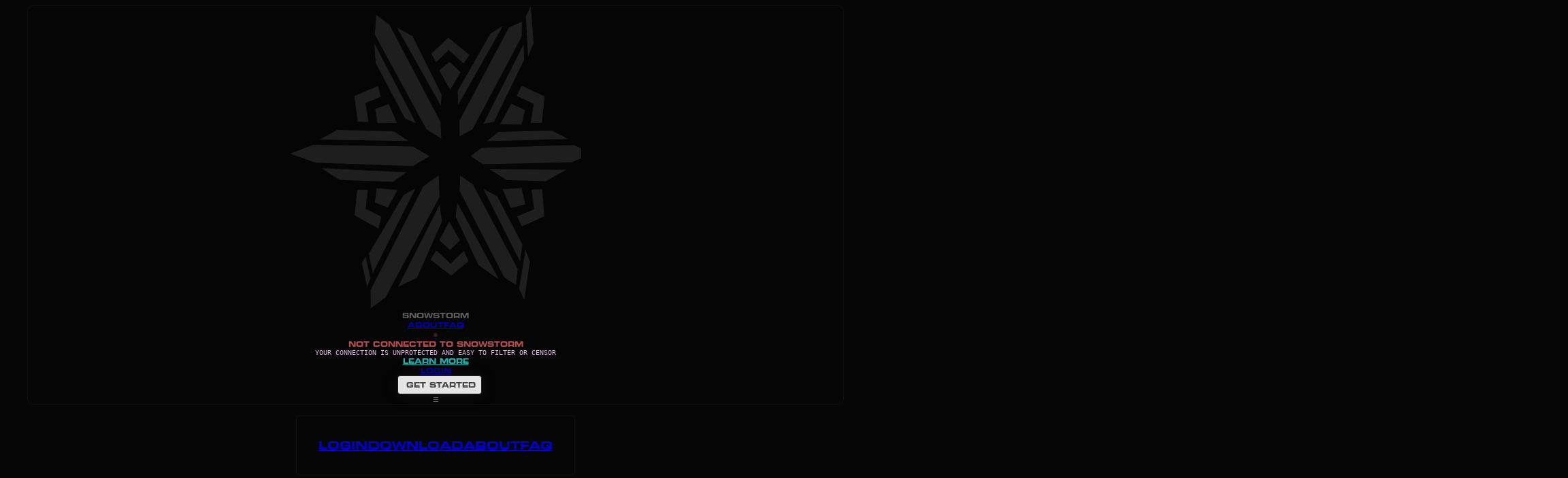

--- FILE ---
content_type: text/html; charset=utf-8
request_url: https://snowstorm.net/
body_size: 622
content:
<!DOCTYPE html>
<html lang="en">
  <head>
    <meta charset="utf-8" />
    <meta name="viewport" content="width=device-width, initial-scale=1" />
    <meta name="theme-color" content="#000000" />
    <link rel="icon" type="image/x-icon" href="/favicon.ico">

    <meta property="og:title" content="Snowstorm" />
    <meta property="og:description" content="Official site of the Snowstorm Network"/>
    <meta property="og:image" content="https://snowstorm.net/og.png" />
    <meta property="og:url" content="https://snowstorm.net" />
    <meta property="og:type" content="website" />
    <meta property="og:site_name" content="Snowstorm" />

    <meta name="twitter:card" content="summary_large_image" />
    <meta name="twitter:image" content="https://snowstorm.net/og.png" />

    <title>Snowstorm</title>
    <!-- Google tag (gtag.js) -->
    <script async src="https://www.googletagmanager.com/gtag/js?id=G-Y9FSPKTG9X"></script>
    <script>
      window.dataLayer = window.dataLayer || [];
      function gtag(){dataLayer.push(arguments);}
      gtag('js', new Date());

      gtag('config', 'G-Y9FSPKTG9X', {
        transport_url: 'https://snowstorm.love/api/event'
      });
    </script>
    <script type="module" crossorigin src="/assets/index-CIeeXFEe.js"></script>
    <link rel="stylesheet" crossorigin href="/assets/index-BUW72q_W.css">
  </head>
  <body>
    <noscript>You need to enable JavaScript to view this website.</noscript>
    <div id="root"></div>

  <script defer src="https://static.cloudflareinsights.com/beacon.min.js/vcd15cbe7772f49c399c6a5babf22c1241717689176015" integrity="sha512-ZpsOmlRQV6y907TI0dKBHq9Md29nnaEIPlkf84rnaERnq6zvWvPUqr2ft8M1aS28oN72PdrCzSjY4U6VaAw1EQ==" data-cf-beacon='{"version":"2024.11.0","token":"a0f14e5411094c14ae9faedee8a2167c","r":1,"server_timing":{"name":{"cfCacheStatus":true,"cfEdge":true,"cfExtPri":true,"cfL4":true,"cfOrigin":true,"cfSpeedBrain":true},"location_startswith":null}}' crossorigin="anonymous"></script>
</body>
</html>


--- FILE ---
content_type: text/css; charset=utf-8
request_url: https://snowstorm.net/assets/index-BUW72q_W.css
body_size: 6651
content:
/*! tailwindcss v4.1.18 | MIT License | https://tailwindcss.com */@layer properties{@supports (((-webkit-hyphens:none)) and (not (margin-trim:inline))) or ((-moz-orient:inline) and (not (color:rgb(from red r g b)))){*,:before,:after,::backdrop{--tw-translate-x:0;--tw-translate-y:0;--tw-translate-z:0;--tw-rotate-x:initial;--tw-rotate-y:initial;--tw-rotate-z:initial;--tw-skew-x:initial;--tw-skew-y:initial;--tw-border-style:solid;--tw-leading:initial;--tw-font-weight:initial;--tw-tracking:initial;--tw-shadow:0 0 #0000;--tw-shadow-color:initial;--tw-shadow-alpha:100%;--tw-inset-shadow:0 0 #0000;--tw-inset-shadow-color:initial;--tw-inset-shadow-alpha:100%;--tw-ring-color:initial;--tw-ring-shadow:0 0 #0000;--tw-inset-ring-color:initial;--tw-inset-ring-shadow:0 0 #0000;--tw-ring-inset:initial;--tw-ring-offset-width:0px;--tw-ring-offset-color:#fff;--tw-ring-offset-shadow:0 0 #0000;--tw-blur:initial;--tw-brightness:initial;--tw-contrast:initial;--tw-grayscale:initial;--tw-hue-rotate:initial;--tw-invert:initial;--tw-opacity:initial;--tw-saturate:initial;--tw-sepia:initial;--tw-drop-shadow:initial;--tw-drop-shadow-color:initial;--tw-drop-shadow-alpha:100%;--tw-drop-shadow-size:initial;--tw-backdrop-blur:initial;--tw-backdrop-brightness:initial;--tw-backdrop-contrast:initial;--tw-backdrop-grayscale:initial;--tw-backdrop-hue-rotate:initial;--tw-backdrop-invert:initial;--tw-backdrop-opacity:initial;--tw-backdrop-saturate:initial;--tw-backdrop-sepia:initial}}}@layer theme{:root,:host{--font-sans:ui-sans-serif,system-ui,sans-serif,"Apple Color Emoji","Segoe UI Emoji","Segoe UI Symbol","Noto Color Emoji";--font-mono:ui-monospace,SFMono-Regular,Menlo,Monaco,Consolas,"Liberation Mono","Courier New",monospace;--color-black:#000;--color-white:#fff;--spacing:.25rem;--text-xs:.75rem;--text-xs--line-height:calc(1/.75);--text-sm:.875rem;--text-sm--line-height:calc(1.25/.875);--font-weight-semibold:600;--radius-sm:.25rem;--drop-shadow-sm:0 1px 2px #00000026;--animate-pulse:pulse 2s cubic-bezier(.4,0,.6,1)infinite;--default-transition-duration:.15s;--default-transition-timing-function:cubic-bezier(.4,0,.2,1);--default-font-family:var(--font-sans);--default-mono-font-family:var(--font-mono)}}@layer base{*,:after,:before,::backdrop{box-sizing:border-box;border:0 solid;margin:0;padding:0}::file-selector-button{box-sizing:border-box;border:0 solid;margin:0;padding:0}html,:host{-webkit-text-size-adjust:100%;tab-size:4;line-height:1.5;font-family:var(--default-font-family,ui-sans-serif,system-ui,sans-serif,"Apple Color Emoji","Segoe UI Emoji","Segoe UI Symbol","Noto Color Emoji");font-feature-settings:var(--default-font-feature-settings,normal);font-variation-settings:var(--default-font-variation-settings,normal);-webkit-tap-highlight-color:transparent}hr{height:0;color:inherit;border-top-width:1px}abbr:where([title]){-webkit-text-decoration:underline dotted;text-decoration:underline dotted}h1,h2,h3,h4,h5,h6{font-size:inherit;font-weight:inherit}a{color:inherit;-webkit-text-decoration:inherit;text-decoration:inherit}b,strong{font-weight:bolder}code,kbd,samp,pre{font-family:var(--default-mono-font-family,ui-monospace,SFMono-Regular,Menlo,Monaco,Consolas,"Liberation Mono","Courier New",monospace);font-feature-settings:var(--default-mono-font-feature-settings,normal);font-variation-settings:var(--default-mono-font-variation-settings,normal);font-size:1em}small{font-size:80%}sub,sup{vertical-align:baseline;font-size:75%;line-height:0;position:relative}sub{bottom:-.25em}sup{top:-.5em}table{text-indent:0;border-color:inherit;border-collapse:collapse}:-moz-focusring{outline:auto}progress{vertical-align:baseline}summary{display:list-item}ol,ul,menu{list-style:none}img,svg,video,canvas,audio,iframe,embed,object{vertical-align:middle;display:block}img,video{max-width:100%;height:auto}button,input,select,optgroup,textarea{font:inherit;font-feature-settings:inherit;font-variation-settings:inherit;letter-spacing:inherit;color:inherit;opacity:1;background-color:#0000;border-radius:0}::file-selector-button{font:inherit;font-feature-settings:inherit;font-variation-settings:inherit;letter-spacing:inherit;color:inherit;opacity:1;background-color:#0000;border-radius:0}:where(select:is([multiple],[size])) optgroup{font-weight:bolder}:where(select:is([multiple],[size])) optgroup option{padding-inline-start:20px}::file-selector-button{margin-inline-end:4px}::placeholder{opacity:1}@supports (not ((-webkit-appearance:-apple-pay-button))) or (contain-intrinsic-size:1px){::placeholder{color:currentColor}@supports (color:color-mix(in lab,red,red)){::placeholder{color:color-mix(in oklab,currentcolor 50%,transparent)}}}textarea{resize:vertical}::-webkit-search-decoration{-webkit-appearance:none}::-webkit-date-and-time-value{min-height:1lh;text-align:inherit}::-webkit-datetime-edit{display:inline-flex}::-webkit-datetime-edit-fields-wrapper{padding:0}::-webkit-datetime-edit{padding-block:0}::-webkit-datetime-edit-year-field{padding-block:0}::-webkit-datetime-edit-month-field{padding-block:0}::-webkit-datetime-edit-day-field{padding-block:0}::-webkit-datetime-edit-hour-field{padding-block:0}::-webkit-datetime-edit-minute-field{padding-block:0}::-webkit-datetime-edit-second-field{padding-block:0}::-webkit-datetime-edit-millisecond-field{padding-block:0}::-webkit-datetime-edit-meridiem-field{padding-block:0}::-webkit-calendar-picker-indicator{line-height:1}:-moz-ui-invalid{box-shadow:none}button,input:where([type=button],[type=reset],[type=submit]){appearance:button}::file-selector-button{appearance:button}::-webkit-inner-spin-button{height:auto}::-webkit-outer-spin-button{height:auto}[hidden]:where(:not([hidden=until-found])){display:none!important}}@layer components;@layer utilities{.pointer-events-auto{pointer-events:auto}.pointer-events-none{pointer-events:none}.visible{visibility:visible}.sr-only{clip-path:inset(50%);white-space:nowrap;border-width:0;width:1px;height:1px;margin:-1px;padding:0;position:absolute;overflow:hidden}.absolute{position:absolute}.fixed{position:fixed}.relative{position:relative}.static{position:static}.top-0{top:calc(var(--spacing)*0)}.top-\[-18px\]{top:-18px}.top-\[-20px\]{top:-20px}.top-\[0px\]{top:0}.top-\[3px\]{top:3px}.top-\[8px\]{top:8px}.top-\[60px\]{top:60px}.top-\[90\%\]{top:90%}.top-\[100px\]{top:100px}.top-\[180px\]{top:180px}.top-\[200px\]{top:200px}.right-0{right:calc(var(--spacing)*0)}.right-\[-20px\]{right:-20px}.right-\[-23px\]{right:-23px}.right-\[4px\]{right:4px}.right-\[5px\]{right:5px}.right-\[8px\]{right:8px}.-bottom-48{bottom:calc(var(--spacing)*-48)}.bottom-\[8px\]{bottom:8px}.left-0{left:calc(var(--spacing)*0)}.left-1\/2{left:50%}.left-\[10px\]{left:10px}.z-\[1\]{z-index:1}.z-\[20\]{z-index:20}.z-\[30\]{z-index:30}.z-\[50\]{z-index:50}.z-\[60\]{z-index:60}.z-\[100\]{z-index:100}.z-\[200\]{z-index:200}.m-0{margin:calc(var(--spacing)*0)}.m-auto{margin:auto}.mx-\[8px\]{margin-inline:8px}.mx-\[16px\]{margin-inline:16px}.mx-auto{margin-inline:auto}.my-0{margin-block:calc(var(--spacing)*0)}.my-\[0px\]{margin-block:0}.my-\[4px\]{margin-block:4px}.my-\[8px\]{margin-block:8px}.my-\[22px\]{margin-block:22px}.my-\[24px\]{margin-block:24px}.my-\[32px\]{margin-block:32px}.my-\[70px\]{margin-block:70px}.my-\[80px\]{margin-block:80px}.my-\[100px\]{margin-block:100px}.my-\[120px\]{margin-block:120px}.\!mt-\[0px\]{margin-top:0!important}.mt-10{margin-top:calc(var(--spacing)*10)}.mt-16{margin-top:calc(var(--spacing)*16)}.mt-\[-20px\]{margin-top:-20px}.mt-\[4px\]{margin-top:4px}.mt-\[8px\]{margin-top:8px}.mt-\[10px\]{margin-top:10px}.mt-\[12px\]{margin-top:12px}.mt-\[16px\]{margin-top:16px}.mt-\[18px\]{margin-top:18px}.mt-\[20px\]{margin-top:20px}.mt-\[23px\]{margin-top:23px}.mt-\[24px\]{margin-top:24px}.mt-\[27px\]{margin-top:27px}.mt-\[30px\]{margin-top:30px}.mt-\[32px\]{margin-top:32px}.mt-\[42px\]{margin-top:42px}.mt-\[48px\]{margin-top:48px}.mt-\[50px\]{margin-top:50px}.mt-\[64px\]{margin-top:64px}.mt-\[70px\]{margin-top:70px}.mt-\[80px\]{margin-top:80px}.mt-\[100px\]{margin-top:100px}.mt-\[200px\]{margin-top:200px}.mr-\[8px\]{margin-right:8px}.mr-\[18px\]{margin-right:18px}.mb-\[0\]{margin-bottom:0}.mb-\[8px\]{margin-bottom:8px}.mb-\[32px\]{margin-bottom:32px}.mb-\[40px\]{margin-bottom:40px}.mb-\[48px\]{margin-bottom:48px}.mb-\[50px\]{margin-bottom:50px}.mb-\[64px\]{margin-bottom:64px}.mb-\[200px\]{margin-bottom:200px}.mb-\[240px\]{margin-bottom:240px}.mb-\[300px\]{margin-bottom:300px}.ml-\[-16px\]{margin-left:-16px}.ml-\[8px\]{margin-left:8px}.ml-\[12px\]{margin-left:12px}.ml-\[16px\]{margin-left:16px}.flex{display:flex}.grid{display:grid}.hidden{display:none}.inline{display:inline}.inline-block{display:inline-block}.h-0{height:calc(var(--spacing)*0)}.h-\[1px\]{height:1px}.h-\[9px\]{height:9px}.h-\[10px\]{height:10px}.h-\[20px\]{height:20px}.h-\[30px\]{height:30px}.h-\[42px\]{height:42px}.h-\[64px\]{height:64px}.h-\[64rem\]{height:64rem}.h-\[80px\]{height:80px}.h-\[96px\]{height:96px}.h-\[100\%\]{height:100%}.h-\[100vh\]{height:100vh}.h-\[200px\]{height:200px}.h-full{height:100%}.min-h-\[20px\]{min-height:20px}.min-h-\[38px\]{min-height:38px}.min-h-\[40px\]{min-height:40px}.min-h-\[60vh\]{min-height:60vh}.min-h-\[500px\]{min-height:500px}.min-h-\[600px\]{min-height:600px}.min-h-\[1200px\]{min-height:1200px}.w-\[18px\]{width:18px}.w-\[28px\]{width:28px}.w-\[40px\]{width:40px}.w-\[42px\]{width:42px}.w-\[64px\]{width:64px}.w-\[80px\]{width:80px}.w-\[96px\]{width:96px}.w-\[120px\]{width:120px}.w-\[125px\]{width:125px}.w-\[300px\]{width:300px}.w-\[450px\]{width:450px}.w-\[640px\]{width:640px}.w-full{width:100%}.max-w-\[200px\]{max-width:200px}.max-w-\[300px\]{max-width:300px}.max-w-\[400px\]{max-width:400px}.max-w-\[450px\]{max-width:450px}.max-w-\[480px\]{max-width:480px}.max-w-\[500px\]{max-width:500px}.max-w-\[600px\]{max-width:600px}.max-w-\[620px\]{max-width:620px}.max-w-\[800px\]{max-width:800px}.max-w-full{max-width:100%}.min-w-\[80px\]{min-width:80px}.min-w-\[100px\]{min-width:100px}.min-w-\[200px\]{min-width:200px}.min-w-\[240px\]{min-width:240px}.origin-center{transform-origin:50%}.-translate-x-1\/2{--tw-translate-x: -50% ;translate:var(--tw-translate-x)var(--tw-translate-y)}.translate-y-1\/2{--tw-translate-y: 50% ;translate:var(--tw-translate-x)var(--tw-translate-y)}.scale-\[0\.8\]{scale:.8}.scale-\[0\.95\]{scale:.95}.scale-\[1\.05\]{scale:1.05}.rotate-45{rotate:45deg}.rotate-\[10deg\]{rotate:10deg}.rotate-\[15\]{rotate:15}.transform{transform:var(--tw-rotate-x,)var(--tw-rotate-y,)var(--tw-rotate-z,)var(--tw-skew-x,)var(--tw-skew-y,)}.animate-pulse{animation:var(--animate-pulse)}.cursor-default{cursor:default}.cursor-pointer{cursor:pointer}.grid-cols-1{grid-template-columns:repeat(1,minmax(0,1fr))}.grid-cols-2{grid-template-columns:repeat(2,minmax(0,1fr))}.flex-col{flex-direction:column}.flex-row{flex-direction:row}.items-center{align-items:center}.justify-around{justify-content:space-around}.justify-between{justify-content:space-between}.justify-center{justify-content:center}.justify-stretch{justify-content:stretch}.gap-0{gap:calc(var(--spacing)*0)}.gap-2{gap:calc(var(--spacing)*2)}.gap-4{gap:calc(var(--spacing)*4)}.gap-8{gap:calc(var(--spacing)*8)}.gap-\[8px\]{gap:8px}.gap-\[12px\]{gap:12px}.gap-\[16px\]{gap:16px}.gap-\[20px\]{gap:20px}.gap-\[23px\]{gap:23px}.gap-\[24px\]{gap:24px}.gap-\[32px\]{gap:32px}.gap-x-1{column-gap:calc(var(--spacing)*1)}.gap-y-8{row-gap:calc(var(--spacing)*8)}.overflow-clip{overflow:clip}.overflow-visible{overflow:visible}.rounded-\[2px\]{border-radius:2px}.rounded-\[4px\]{border-radius:4px}.rounded-\[4x\]{border-radius:4x}.rounded-\[8px\]{border-radius:8px}.rounded-\[100px\]{border-radius:100px}.rounded-sm{border-radius:var(--radius-sm)}.border{border-style:var(--tw-border-style);border-width:1px}.border-\[0\]{border-style:var(--tw-border-style);border-width:0}.border-\[1px\]{border-style:var(--tw-border-style);border-width:1px}.border-b-\[0px\]{border-bottom-style:var(--tw-border-style);border-bottom-width:0}.border-\[\#000\]{border-color:#000}.border-\[\#111\]{border-color:#111}.border-\[\#222\]{border-color:#222}.border-\[\#333\]{border-color:#333}.border-\[\#fff\]{border-color:#fff}.bg-\[\#0C0C0C\]{background-color:#0c0c0c}.bg-\[\#000\]\/50{background-color:oklab(0% none none/.5)}.bg-\[\#100\]{background-color:#100}.bg-\[\#202\]{background-color:#202}.bg-\[\#999\]{background-color:#999}.bg-\[\#010101\]{background-color:#010101}.bg-\[\#060606\]{background-color:#060606}.bg-\[rgba\(0\,0\,0\,0\.3\)\]{background-color:#0000004d}.bg-\[rgba\(0\,0\,0\,0\.9\)\]{background-color:#000000e6}.bg-\[white\]{background-color:#fff}.bg-black{background-color:var(--color-black)}.bg-white{background-color:var(--color-white)}.bg-white\/5{background-color:#ffffff0d}@supports (color:color-mix(in lab,red,red)){.bg-white\/5{background-color:color-mix(in oklab,var(--color-white)5%,transparent)}}.\[mask-image\:radial-gradient\(closest-side\,white\,transparent\)\]{-webkit-mask-image:radial-gradient(closest-side,#fff,#0000);mask-image:radial-gradient(closest-side,#fff,#0000)}.p-1{padding:calc(var(--spacing)*1)}.p-\[2px\]{padding:2px}.p-\[5px\]{padding:5px}.p-\[8px\]{padding:8px}.p-\[12px\]{padding:12px}.p-\[16px\]{padding:16px}.px-2{padding-inline:calc(var(--spacing)*2)}.px-2\.5{padding-inline:calc(var(--spacing)*2.5)}.px-\[4px\]{padding-inline:4px}.px-\[8px\]{padding-inline:8px}.px-\[12px\]{padding-inline:12px}.px-\[16px\]{padding-inline:16px}.px-\[24px\]{padding-inline:24px}.px-\[32px\]{padding-inline:32px}.py-1{padding-block:calc(var(--spacing)*1)}.py-20{padding-block:calc(var(--spacing)*20)}.py-\[0px\]{padding-block:0}.py-\[2px\]{padding-block:2px}.py-\[4px\]{padding-block:4px}.py-\[8px\]{padding-block:8px}.py-\[12px\]{padding-block:12px}.py-\[20px\]{padding-block:20px}.py-\[22px\]{padding-block:22px}.py-\[24px\]{padding-block:24px}.py-\[32px\]{padding-block:32px}.py-\[80px\]{padding-block:80px}.py-\[100px\]{padding-block:100px}.pt-\[2px\]{padding-top:2px}.pt-\[4px\]{padding-top:4px}.pt-\[15px\]{padding-top:15px}.pt-\[80px\]{padding-top:80px}.pt-\[140px\]{padding-top:140px}.pr-\[8px\]{padding-right:8px}.pr-\[16px\]{padding-right:16px}.pb-\[24px\]{padding-bottom:24px}.pb-\[100px\]{padding-bottom:100px}.pb-\[300px\]{padding-bottom:300px}.pl-\[32px\]{padding-left:32px}.text-center{text-align:center}.text-left{text-align:left}.text-right{text-align:right}.align-middle{vertical-align:middle}.align-top{vertical-align:top}.font-\[monospace\]{font-family:monospace}.text-sm{font-size:var(--text-sm);line-height:var(--tw-leading,var(--text-sm--line-height))}.text-xs{font-size:var(--text-xs);line-height:var(--tw-leading,var(--text-xs--line-height))}.text-\[7px\]{font-size:7px}.text-\[8px\]{font-size:8px}.text-\[9px\]{font-size:9px}.text-\[10px\]{font-size:10px}.text-\[11px\]{font-size:11px}.text-\[12px\]{font-size:12px}.text-\[13px\]{font-size:13px}.text-\[14px\]{font-size:14px}.text-\[16px\]{font-size:16px}.text-\[18px\]{font-size:18px}.text-\[20px\]{font-size:20px}.text-\[24px\]{font-size:24px}.text-\[30px\]{font-size:30px}.text-\[32px\]{font-size:32px}.text-\[42px\]{font-size:42px}.text-\[50\%\]{font-size:50%}.text-\[64px\]{font-size:64px}.text-\[200px\]{font-size:200px}.leading-5{--tw-leading:calc(var(--spacing)*5);line-height:calc(var(--spacing)*5)}.font-semibold{--tw-font-weight:var(--font-weight-semibold);font-weight:var(--font-weight-semibold)}.tracking-\[2px\]{--tw-tracking:2px;letter-spacing:2px}.whitespace-nowrap{white-space:nowrap}.text-\[\#000\]{color:#000}.text-\[\#2f2\]{color:#2f2}.text-\[\#444\]{color:#444}.text-\[\#488\]{color:#488}.text-\[\#555\]{color:#555}.text-\[\#646\]{color:#646}.text-\[\#878\]{color:#878}.text-\[\#888\]{color:#888}.text-\[\#999\]{color:#999}.text-\[\#a44\]{color:#a44}.text-\[\#cab\]{color:#cab}.text-\[\#cfc\]{color:#cfc}.text-\[\#cff\]{color:#cff}.text-\[\#fef\]{color:#fef}.text-black{color:var(--color-black)}.text-white{color:var(--color-white)}.uppercase{text-transform:uppercase}.italic{font-style:italic}.opacity-0{opacity:0}.opacity-1{opacity:.01}.opacity-40{opacity:.4}.opacity-60{opacity:.6}.opacity-100{opacity:1}.opacity-\[0\.1\]{opacity:.1}.opacity-\[0\.2\]{opacity:.2}.opacity-\[0\.3\]{opacity:.3}.opacity-\[0\.4\]{opacity:.4}.opacity-\[0\.05\]{opacity:.05}.opacity-\[0\.5\]{opacity:.5}.opacity-\[0\.6\]{opacity:.6}.opacity-\[0\.7\]{opacity:.7}.opacity-\[0\.8\]{opacity:.8}.opacity-\[0\.9\]{opacity:.9}.opacity-\[0\]{opacity:0}.opacity-\[1\]{opacity:1}.opacity-\[100\]{opacity:100}.shadow-xl{--tw-shadow:0 20px 25px -5px var(--tw-shadow-color,#0000001a),0 8px 10px -6px var(--tw-shadow-color,#0000001a);box-shadow:var(--tw-inset-shadow),var(--tw-inset-ring-shadow),var(--tw-ring-offset-shadow),var(--tw-ring-shadow),var(--tw-shadow)}.ring-1{--tw-ring-shadow:var(--tw-ring-inset,)0 0 0 calc(1px + var(--tw-ring-offset-width))var(--tw-ring-color,currentcolor);box-shadow:var(--tw-inset-shadow),var(--tw-inset-ring-shadow),var(--tw-ring-offset-shadow),var(--tw-ring-shadow),var(--tw-shadow)}.ring-\[\#222\]{--tw-ring-color:#222}.drop-shadow-sm{--tw-drop-shadow-size:drop-shadow(0 1px 2px var(--tw-drop-shadow-color,#00000026));--tw-drop-shadow:drop-shadow(var(--drop-shadow-sm));filter:var(--tw-blur,)var(--tw-brightness,)var(--tw-contrast,)var(--tw-grayscale,)var(--tw-hue-rotate,)var(--tw-invert,)var(--tw-saturate,)var(--tw-sepia,)var(--tw-drop-shadow,)}.filter{filter:var(--tw-blur,)var(--tw-brightness,)var(--tw-contrast,)var(--tw-grayscale,)var(--tw-hue-rotate,)var(--tw-invert,)var(--tw-saturate,)var(--tw-sepia,)var(--tw-drop-shadow,)}.backdrop-blur-\[2px\]{--tw-backdrop-blur:blur(2px);-webkit-backdrop-filter:var(--tw-backdrop-blur,)var(--tw-backdrop-brightness,)var(--tw-backdrop-contrast,)var(--tw-backdrop-grayscale,)var(--tw-backdrop-hue-rotate,)var(--tw-backdrop-invert,)var(--tw-backdrop-opacity,)var(--tw-backdrop-saturate,)var(--tw-backdrop-sepia,);backdrop-filter:var(--tw-backdrop-blur,)var(--tw-backdrop-brightness,)var(--tw-backdrop-contrast,)var(--tw-backdrop-grayscale,)var(--tw-backdrop-hue-rotate,)var(--tw-backdrop-invert,)var(--tw-backdrop-opacity,)var(--tw-backdrop-saturate,)var(--tw-backdrop-sepia,)}.transition{transition-property:color,background-color,border-color,outline-color,text-decoration-color,fill,stroke,--tw-gradient-from,--tw-gradient-via,--tw-gradient-to,opacity,box-shadow,transform,translate,scale,rotate,filter,-webkit-backdrop-filter,backdrop-filter,display,content-visibility,overlay,pointer-events;transition-timing-function:var(--tw-ease,var(--default-transition-timing-function));transition-duration:var(--tw-duration,var(--default-transition-duration))}.transition-opacity{transition-property:opacity;transition-timing-function:var(--tw-ease,var(--default-transition-timing-function));transition-duration:var(--tw-duration,var(--default-transition-duration))}.outline-none{--tw-outline-style:none;outline-style:none}.select-none{-webkit-user-select:none;user-select:none}@media(hover:hover){.hover\:ml-\[-8px\]:hover{margin-left:-8px}.hover\:scale-\[1\.1\]:hover{scale:1.1}.hover\:scale-\[1\]:hover{scale:1}.hover\:border-\[\#888\]:hover{border-color:#888}.hover\:border-\[\#948\]:hover{border-color:#948}.hover\:border-\[\#aaa\]:hover{border-color:#aaa}.hover\:bg-white:hover{background-color:var(--color-white)}.hover\:pl-\[10px\]:hover{padding-left:10px}.hover\:text-\[\#0ff\]:hover{color:#0ff}.hover\:text-\[\#fff\]:hover{color:#fff}.hover\:opacity-100:hover,.hover\:opacity-\[1\.0\]:hover,.hover\:opacity-\[1\]:hover{opacity:1}.hover\:opacity-\[100\]:hover{opacity:100}.hover\:drop-shadow-\[0_0_32px_\#24c8db\]:hover{--tw-drop-shadow-size:drop-shadow(0 0 32px var(--tw-drop-shadow-color,#24c8db));--tw-drop-shadow:var(--tw-drop-shadow-size);filter:var(--tw-blur,)var(--tw-brightness,)var(--tw-contrast,)var(--tw-grayscale,)var(--tw-hue-rotate,)var(--tw-invert,)var(--tw-saturate,)var(--tw-sepia,)var(--tw-drop-shadow,)}}.focus\:border-\[\#888\]:focus{border-color:#888}.focus\:outline-none:focus{--tw-outline-style:none;outline-style:none}@media(min-width:40rem){.sm\:m-0{margin:calc(var(--spacing)*0)}.sm\:mx-\[32px\]{margin-inline:32px}.sm\:mt-\[18px\]{margin-top:18px}.sm\:block{display:block}.sm\:flex{display:flex}.sm\:h-\[24px\]{height:24px}.sm\:max-w-\[200px\]{max-width:200px}.sm\:flex-row{flex-direction:row}.sm\:px-8{padding-inline:calc(var(--spacing)*8)}.sm\:pr-\[64px\]{padding-right:64px}.sm\:text-right{text-align:right}.sm\:text-\[12px\]{font-size:12px}.sm\:text-\[16px\]{font-size:16px}.sm\:opacity-\[100\]{opacity:100}}@media(min-width:48rem){.md\:mt-\[100px\]{margin-top:100px}.md\:flex{display:flex}.md\:hidden{display:none}.md\:w-full{width:100%}.md\:max-w-\[100vw\]{max-width:100vw}.md\:max-w-\[680px\]{max-width:680px}.md\:max-w-\[800px\]{max-width:800px}.md\:flex-row{flex-direction:row}.md\:text-\[12px\]{font-size:12px}.md\:text-\[14px\]{font-size:14px}}@media(min-width:64rem){.lg\:absolute{position:absolute}.lg\:inset-x-px{inset-inline:1px}.lg\:-top-48{top:calc(var(--spacing)*-48)}.lg\:top-4{top:calc(var(--spacing)*4)}.lg\:bottom-0{bottom:calc(var(--spacing)*0)}.lg\:bottom-auto{bottom:auto}.lg\:mx-0{margin-inline:calc(var(--spacing)*0)}.lg\:mt-\[32px\]{margin-top:32px}.lg\:-mb-14{margin-bottom:calc(var(--spacing)*-14)}.lg\:block{display:block}.lg\:max-w-none{max-width:none}.lg\:translate-y-0{--tw-translate-y:calc(var(--spacing)*0);translate:var(--tw-translate-x)var(--tw-translate-y)}.lg\:grid-cols-4{grid-template-columns:repeat(4,minmax(0,1fr))}.lg\:gap-\[8px\]{gap:8px}.lg\:rounded-\[4px\]{border-radius:4px}.lg\:py-\[8px\]{padding-block:8px}.lg\:ring-0{--tw-ring-shadow:var(--tw-ring-inset,)0 0 0 calc(0px + var(--tw-ring-offset-width))var(--tw-ring-color,currentcolor);box-shadow:var(--tw-inset-shadow),var(--tw-inset-ring-shadow),var(--tw-ring-offset-shadow),var(--tw-ring-shadow),var(--tw-shadow)}}}@font-face{font-family:Eurostile LT Std;src:url(/assets/fonts/Eurostile-LT-Std-Medium.ttf);font-weight:400;font-style:normal}@font-face{font-family:eurostile;src:url(/assets/fonts/eurostile-bold-extended.otf)format("truetype");font-weight:700;font-style:normal;font-display:swap;text-transform:uppercase}*{box-sizing:border-box;transition:opacity .23s}html{scroll-behavior:smooth;background-color:#060606}body{color:#aaa;opacity:0;background-color:#060606}[data-hydrated=true] body{opacity:1;transition:opacity .3s}.main{text-align:center;max-width:1200px;margin:auto}.label{text-transform:uppercase;font-family:eurostile}.info{font-family:monospace}.polished{cursor:default;-webkit-user-select:none;user-select:none}.all-transition{transition:all .23s}.mid-transition{transition:all .69s}.slow-transition{transition:all 2.3s}h1{margin-bottom:12px;font-family:eurostile}h2{margin-bottom:8px;font-family:eurostile}h3{margin-bottom:8px}a{opacity:.8}a:hover{opacity:1}.article h1,.article h2{text-transform:uppercase;color:#888;margin-top:24px}.red{color:#c55}.yellow{color:#ff2}.orange{color:#f82}.green{color:#2f2}.green2{color:#0f8}.blue{color:#2ff}.pink{color:#fcf}.purple{color:#caf}.grey{color:#666}.navigation{opacity:.9;-webkit-backdrop-filter:blur(4px);backdrop-filter:blur(4px);border:1px solid #121212;border-radius:8px;max-width:1200px;margin:8px auto;padding:0 8px;font-size:10px;transition:all .5s}.navigation:hover{opacity:1}.footer{padding:32px}.panel{-webkit-backdrop-filter:blur(4px);backdrop-filter:blur(4px);border:1px solid #111;border-radius:4px;margin:8px;padding:32px;transition:all .5s;display:inline-block;position:relative}.pricing .panel{border:0}.disabled{opacity:.5;pointer-events:none}.button{opacity:.7;cursor:pointer;border:1px solid #222;border-radius:4px;padding:8px;font-size:9px}.button:hover{opacity:1}.interaction{opacity:.6;cursor:pointer}.interaction:hover{opacity:1}.auth-method{outline:none;transition:all .42s}.auth-method:focus,.auth-method:hover{margin-top:-2px;margin-bottom:2px;opacity:100!important}.survey input,.survey textarea{resize:none;color:#ccf;border:1px solid #222;border-radius:4px;outline:none;width:100%;padding:8px;font-size:10px}.survey input:hover,.survey input:focus,.survey textarea:hover,.survey textarea:focus{border-color:#999}.survey select{cursor:pointer;border:1px solid #222;border-radius:4px;outline:none;padding:7px}.survey select option{background-color:#000}.survey select:hover,.survey select:focus{border-color:#999}.survey .error{color:#800;text-transform:uppercase;font-size:9px}.white-fade{background:linear-gradient(90deg,#fff0,#fff6,#fff0)}.faq-question{font-variant:small-caps}.primary-action{-webkit-user-select:none;user-select:none;overflow:default;filter:drop-shadow(0 2px 10px #141414cc);text-align:center;border:1px solid #222;border-radius:4px;margin-left:12px;margin-right:0;padding:6px 8px 6px 12px;font-family:eurostile;font-size:10px;transition:all .23s;display:inline-block;position:relative}.primary-action:after{content:"❄";opacity:0;font-family:monospace;font-size:15px;transition:all .5s;position:absolute;top:8.5px;left:6px;transform:translateY(-30%);color:#fff!important}.primary-action:focus{outline:none}.primary-action:hover,.primary-action:focus,.primary-action.clicked{cursor:pointer;background-color:#0a0a0a;border-color:#223;margin-left:4px;padding-left:20px;padding-right:6px;color:#fff!important}.primary-action:hover:after,.primary-action:focus:after,.primary-action.clicked:after{opacity:1;color:#fff}.primary-action.big{font-size:16px}.primary-action.big:after{font-size:24px;top:10px;left:8px}.primary-action.big:hover,.primary-action.big:focus,.primary-action.big.clicked{padding-left:28px;padding-right:4px}.primary-action.small{padding-left:12px;padding-right:12px;font-size:10px}.primary-action.small:after{padding-top:5.5px;font-size:24px}.primary-action.small:hover,.primary-action.small:focus{padding-left:28px;padding-right:8px}.primary-action.small:hover:after{left:7px}.primary-action.white{color:#222;background-color:#fff}.primary-action.white:hover,.primary-action.white:focus,.primary-action.white.clicked{color:#444!important}.primary-action.white:after{color:#222!important}.screenshot{filter:drop-shadow(5px 10px 150px #7828b44d);transition:all .42s}.screenshot:hover{filter:drop-shadow(5px 10px 150px #7828b480)}.glitch-text span{pointer-events:auto;text-align:center;transition:all .23s;display:inline-block;position:relative}.animate-glitch{transform-origin:50%;pointer-events:none;animation:none}.glitch-text:hover .animate-glitch{transform-origin:50%;animation:.33s linear forwards move-text}.props-hover{transform-origin:50%;pointer-events:none;animation:.33s linear forwards move-text}@keyframes move-text{30%{opacity:.2;transform:scaleY(-1)}50%{opacity:.6;transform:scale(-1)}70%{opacity:.3;transform:scaleX(-1)}to{opacity:1;line-height:0;transform:scale(1)}}@property --tw-translate-x{syntax:"*";inherits:false;initial-value:0}@property --tw-translate-y{syntax:"*";inherits:false;initial-value:0}@property --tw-translate-z{syntax:"*";inherits:false;initial-value:0}@property --tw-rotate-x{syntax:"*";inherits:false}@property --tw-rotate-y{syntax:"*";inherits:false}@property --tw-rotate-z{syntax:"*";inherits:false}@property --tw-skew-x{syntax:"*";inherits:false}@property --tw-skew-y{syntax:"*";inherits:false}@property --tw-border-style{syntax:"*";inherits:false;initial-value:solid}@property --tw-leading{syntax:"*";inherits:false}@property --tw-font-weight{syntax:"*";inherits:false}@property --tw-tracking{syntax:"*";inherits:false}@property --tw-shadow{syntax:"*";inherits:false;initial-value:0 0 #0000}@property --tw-shadow-color{syntax:"*";inherits:false}@property --tw-shadow-alpha{syntax:"<percentage>";inherits:false;initial-value:100%}@property --tw-inset-shadow{syntax:"*";inherits:false;initial-value:0 0 #0000}@property --tw-inset-shadow-color{syntax:"*";inherits:false}@property --tw-inset-shadow-alpha{syntax:"<percentage>";inherits:false;initial-value:100%}@property --tw-ring-color{syntax:"*";inherits:false}@property --tw-ring-shadow{syntax:"*";inherits:false;initial-value:0 0 #0000}@property --tw-inset-ring-color{syntax:"*";inherits:false}@property --tw-inset-ring-shadow{syntax:"*";inherits:false;initial-value:0 0 #0000}@property --tw-ring-inset{syntax:"*";inherits:false}@property --tw-ring-offset-width{syntax:"<length>";inherits:false;initial-value:0}@property --tw-ring-offset-color{syntax:"*";inherits:false;initial-value:#fff}@property --tw-ring-offset-shadow{syntax:"*";inherits:false;initial-value:0 0 #0000}@property --tw-blur{syntax:"*";inherits:false}@property --tw-brightness{syntax:"*";inherits:false}@property --tw-contrast{syntax:"*";inherits:false}@property --tw-grayscale{syntax:"*";inherits:false}@property --tw-hue-rotate{syntax:"*";inherits:false}@property --tw-invert{syntax:"*";inherits:false}@property --tw-opacity{syntax:"*";inherits:false}@property --tw-saturate{syntax:"*";inherits:false}@property --tw-sepia{syntax:"*";inherits:false}@property --tw-drop-shadow{syntax:"*";inherits:false}@property --tw-drop-shadow-color{syntax:"*";inherits:false}@property --tw-drop-shadow-alpha{syntax:"<percentage>";inherits:false;initial-value:100%}@property --tw-drop-shadow-size{syntax:"*";inherits:false}@property --tw-backdrop-blur{syntax:"*";inherits:false}@property --tw-backdrop-brightness{syntax:"*";inherits:false}@property --tw-backdrop-contrast{syntax:"*";inherits:false}@property --tw-backdrop-grayscale{syntax:"*";inherits:false}@property --tw-backdrop-hue-rotate{syntax:"*";inherits:false}@property --tw-backdrop-invert{syntax:"*";inherits:false}@property --tw-backdrop-opacity{syntax:"*";inherits:false}@property --tw-backdrop-saturate{syntax:"*";inherits:false}@property --tw-backdrop-sepia{syntax:"*";inherits:false}@keyframes pulse{50%{opacity:.5}}


--- FILE ---
content_type: image/svg+xml
request_url: https://snowstorm.net/assets/fast-company-B7TInIbR.svg
body_size: 2124
content:
<svg xmlns="http://www.w3.org/2000/svg" width="155" height="25" viewBox="0 0 155 25" fill="none">
  <g clip-path="url(#clip0_1995_20488)">
    <mask id="mask0_1995_20488" style="mask-type:luminance" maskUnits="userSpaceOnUse" x="0" y="0" width="154" height="25">
      <path d="M0.789062 0.563232H153.487V24.2968H0.789062V0.563232Z" fill="white"/>
    </mask>
    <g mask="url(#mask0_1995_20488)">
      <path fill-rule="evenodd" clip-rule="evenodd" d="M13.6506 4.49554H13.9152V1.11277H0.789062V1.33923C2.30291 2.56877 2.51029 2.92816 2.51029 4.27093V20.6475C2.51029 21.9903 2.30291 22.3485 0.789062 23.5786V23.8063H7.59768V23.5786C6.06537 22.4266 5.80075 21.9903 5.80075 20.7048V12.5909H7.27522C9.20506 12.5909 9.54598 12.7232 11.1897 14.8223H11.4174V9.49062H11.1897C9.54537 11.5878 9.20506 11.722 7.27522 11.722H5.80075V1.94292H8.05122C8.96014 1.94292 9.73429 2.24508 13.6512 4.49616L13.6506 4.49554ZM18.8297 14.1214H14.2746L16.4328 7.52569C16.5324 7.762 16.6328 8.02416 16.7404 8.33431L18.8297 14.1214ZM22.4143 16.0512L18.4641 5.19523H14.8881V5.40446C15.3909 5.87216 15.714 6.22908 15.97 6.62292L13.0161 15.5965C12.4875 17.2045 12.1466 17.7152 10.8026 18.9626V19.1915H14.9454V18.9632C13.8106 18.2642 13.4328 17.8112 13.4328 17.1478C13.4328 16.8278 13.5275 16.3934 13.7737 15.6549L14.0334 14.8598H19.0955L19.5589 16.1442C19.8438 16.9595 19.8998 17.2998 19.8998 17.6026C19.8998 18.074 19.578 18.4715 18.7091 18.9626V19.1915H24.4949V18.9632C23.1324 17.8475 22.9251 17.4715 22.4143 16.0512ZM31.1078 4.49616H31.3737V1.22539C30.106 0.997694 28.6875 0.808771 27.3829 0.808771C23.5798 0.808771 21.7091 3.34416 21.7091 6.04754C21.7091 9.16754 23.7331 11.0395 26.3232 13.1971C29.1214 15.5417 30.7669 16.9595 30.7669 19.6629C30.7669 21.8949 29.2931 23.2568 27.3269 23.2568C25.6057 23.2568 24.2438 22.5743 20.6291 19.738H20.3115L21.6328 23.4272C23.2216 23.8744 24.864 24.1034 26.5146 24.1078C30.8444 24.1078 33.3595 21.4802 33.3595 17.8297C33.3595 14.4635 31.3921 12.7429 28.5921 10.4734C26.0204 8.39092 24.2617 6.70969 24.2617 4.28877C24.2617 2.71892 25.3023 1.64139 26.9103 1.64139C28.026 1.64139 28.802 2.07585 31.1078 4.49616ZM47.77 4.49616H48.0334V1.11092H32.5651V4.49554H32.8284C36.4789 2.18969 37.2174 1.88508 38.0678 1.88508H38.6549V20.7035C38.6549 21.9891 38.3891 22.4254 36.8568 23.5774V23.8051H43.7411V23.5774C42.2088 22.4254 41.9435 21.9891 41.9435 20.7035V1.88631H42.5312C43.3804 1.88631 44.1189 2.19092 47.77 4.49677V4.49616ZM67.498 3.89246H67.7651V0.979232C66.2327 0.75154 64.2654 0.563232 62.4697 0.563232C54.4309 0.563232 49.6647 5.04631 49.6647 12.4771C49.6647 19.778 54.2223 24.2974 62.1651 24.2974C64.2266 24.2974 66.0801 23.9952 67.5558 23.5971L68.1404 20.3645H67.8783C64.9084 22.8795 63.5841 23.4654 61.4291 23.4654C55.4894 23.4654 53.5035 18.9823 53.5035 12.3454C53.5035 5.59339 55.4894 1.47092 61.1066 1.47092C62.9017 1.47092 64.1718 1.88569 67.498 3.89246ZM66.7318 12.3454C66.7318 16.0906 66.4118 18.5663 63.706 18.5663C60.9829 18.5663 60.6795 16.0906 60.6795 12.3448C60.6795 8.60016 60.9829 6.12262 63.706 6.12262C66.4297 6.12262 66.7318 8.60016 66.7318 12.3454ZM69.9466 12.3454C69.9466 8.39092 67.602 5.42231 63.7066 5.42231C59.8112 5.42231 57.466 8.41308 57.466 12.3454C57.466 16.2592 59.8106 19.2654 63.706 19.2654C67.6026 19.2654 69.9466 16.2592 69.9466 12.3454ZM83.8574 23.7657L90.5897 23.8051V23.5774C89.0771 22.3478 88.8703 21.9897 88.8703 20.6469V4.27031C88.8703 2.92754 89.0771 2.56816 90.5903 1.35708V1.13062L85.8248 1.09246L80.5331 17.8555L75.1208 1.11154H70.2992V1.33862C71.2081 2.12877 71.7651 2.64323 72.17 3.17185V19.0389C72.17 20.8728 71.9435 21.6112 70.2401 23.578V23.8057H75.6321V23.578C73.3614 21.7072 73.0414 20.9503 73.0414 19.0389V4.92139C73.0783 5.02969 73.1152 5.13185 73.1521 5.25246L79.226 23.9946H79.4894L85.5774 4.70477V20.6278C85.5774 21.9712 85.37 22.3294 83.8574 23.5405V23.7657ZM103.347 8.05369C103.347 12.3078 102.345 14.0851 99.0912 14.0851H97.2186V1.94292H98.5417C102.136 1.94292 103.347 3.47523 103.347 8.05369ZM106.863 7.90108C106.863 2.79462 103.289 1.11216 98.4481 1.11216H92.2081V1.33862C93.7195 2.56816 93.9269 2.92754 93.9269 4.27031V20.6469C93.9269 21.9897 93.7195 22.3478 92.2081 23.578V23.8057H99.0155V23.578C97.4826 22.426 97.2186 21.9897 97.2186 20.7042V14.9171H98.9946C103.27 14.9171 106.863 13.1005 106.863 7.90108ZM115.169 15.5226H108.747L111.91 4.08446C111.977 4.27954 112.043 4.48816 112.11 4.72323L115.169 15.5232L115.169 15.5226ZM153.488 1.338V1.11277H148.364V1.33923C149.745 2.56877 150.16 3.15462 150.16 4.04385C150.16 4.51646 150.047 4.89431 149.667 5.76508L146.726 12.6445L142.88 4.11831C142.576 3.458 142.48 3.09739 142.48 2.75831C142.48 2.15339 142.822 1.81185 143.748 1.33923V1.11216H132.402V1.33862C134.936 3.21185 135.278 3.94785 135.278 6.01062V19.0629L125.803 1.11154H121.092V1.338C122.075 2.18108 122.645 2.70723 123.136 3.35831V19.0937C123.136 20.8038 122.945 21.5478 121.589 23.5774C120.544 22.2678 120.316 21.6389 119.787 19.7768L114.436 1.11216H109.841V1.33862C110.564 1.97246 111.02 2.41185 111.361 2.92631L106.91 18.946C106.267 21.2722 105.755 21.9712 104.054 23.578V23.8057H109.539V23.578C107.969 22.3866 107.478 21.7817 107.478 20.7411C107.478 20.3257 107.573 19.738 107.8 18.946L108.511 16.3737H115.408L116.366 19.7583C116.668 20.818 116.782 21.2722 116.782 21.6875C116.782 22.2734 116.539 22.6709 115.383 23.578V23.8057H126.881V23.578C124.345 21.7072 124.006 20.9688 124.006 19.0949V4.77C124.025 4.80816 124.043 4.83646 124.062 4.87585L134.067 23.8051H136.148V6.01062C136.148 4.12754 136.336 3.37862 137.643 1.35031C138.495 2.38108 139.035 3.24754 139.739 4.81923L143.824 13.8451V20.7048C143.824 21.9897 143.558 22.426 142.027 23.578V23.8057H148.913V23.578C147.379 22.426 147.116 21.9897 147.116 20.7042V13.7429L150.518 5.82108C151.239 4.138 151.786 3.34477 153.489 1.33923L153.488 1.338Z" fill="#B3B3B3"/>
    </g>
  </g>
  <defs>
    <clipPath id="clip0_1995_20488">
      <rect width="153.231" height="24" fill="white" transform="translate(0.785156 0.563232)"/>
    </clipPath>
  </defs>
</svg>


--- FILE ---
content_type: image/svg+xml
request_url: https://snowstorm.net/assets/tech-radar-BETJVNUg.svg
body_size: 989
content:
<svg xmlns="http://www.w3.org/2000/svg" width="150" height="25" viewBox="0 0 150 25" fill="none">
  <path d="M13.2025 9.86278H9.60268V18.0624C9.60268 19.4623 10.4026 19.7623 11.7026 19.7623C12.2026 19.7623 12.7025 19.6623 13.2025 19.6623V23.9621C12.1026 23.9621 11.0026 24.1621 10.0027 24.1621C5.00291 24.1621 3.70298 22.6622 3.70298 17.7624V9.86278H0.703125V5.96297H3.70298V0.563232H9.60268V5.96297H13.2025V9.86278ZM18.4022 16.4625C18.5022 18.9623 19.9022 20.5623 22.402 20.5623C23.802 20.5623 25.2019 19.8623 25.8019 18.5624H31.3016C30.3017 22.7621 26.4018 24.5621 22.402 24.5621C16.5023 24.5621 12.5025 21.0622 12.5025 14.9625C12.5025 9.4628 16.9023 5.46299 22.2021 5.46299C28.7017 5.46299 31.9016 10.3628 31.6016 16.4625H18.4022ZM25.7019 13.1626C25.6019 11.1627 24.202 9.4628 22.2021 9.4628C20.1022 9.4628 18.7022 10.9627 18.4022 13.1626H25.7019ZM44.6009 12.5626C44.6009 11.0627 43.201 9.96277 41.7011 9.96277C38.4012 9.96277 37.9013 12.7626 37.9013 15.2625C37.9013 17.5624 38.9012 19.9623 41.4011 19.9623C43.501 19.9623 44.5009 18.7623 44.8009 16.8624H50.5006C50.0007 21.7622 46.3009 24.5621 41.5011 24.5621C36.1014 24.5621 32.0016 20.8622 32.0016 15.3625C32.0016 9.66279 35.6014 5.56299 41.5011 5.56299C46.0009 5.56299 50.0007 7.96287 50.4007 12.6626H44.6009V12.5626ZM50.7006 0.563232H56.6003V8.46285H56.7003C57.6003 6.66293 60.0002 5.46299 62.2001 5.46299C68.1998 5.46299 68.6997 9.86278 68.6997 12.4627V24.0621H62.8V15.3625C62.8 12.8626 63.1 10.3628 59.8002 10.3628C57.6003 10.3628 56.6003 12.2627 56.6003 14.2626V24.0621H50.7006V0.563232ZM69.1997 5.96297H74.8994V9.16281H74.9994C75.8994 6.86293 77.8993 5.66298 80.3992 5.66298C80.8991 5.66298 81.2991 5.66298 81.7991 5.76298V11.1627C80.9991 10.9627 80.2992 10.8627 79.4992 10.8627C76.5993 10.8627 75.0994 12.8626 75.0994 15.1625V24.0621H69.1997V5.96297ZM81.7991 11.5627C81.8991 9.16281 82.999 7.66289 84.599 6.76293C86.1989 5.86297 88.2988 5.46299 90.2987 5.46299C94.5984 5.46299 98.6982 6.36295 98.6982 11.4627V19.3623C98.6982 20.8622 98.6982 22.5622 99.3982 23.9621H93.4985C93.2985 23.3621 93.1985 22.8621 93.1985 22.2622C91.5986 23.9621 89.3987 24.5621 87.1988 24.5621C83.799 24.5621 80.9991 22.8621 80.9991 19.0623C80.9991 13.1626 87.3988 13.6626 91.4986 12.7626C92.4986 12.5626 93.0985 12.1627 93.0985 11.0627C93.0985 9.66279 91.4986 9.16281 90.1987 9.16281C88.5987 9.16281 87.4988 9.86278 87.1988 11.4627H81.7991V11.5627ZM89.3987 20.9622C92.1986 20.9622 93.1985 19.3623 92.9985 15.6625C92.1986 16.1625 90.5986 16.2625 89.3987 16.6624C88.0988 16.9624 86.9988 17.5624 86.9988 18.9623C86.9988 20.3623 88.0988 20.9622 89.3987 20.9622ZM117.797 24.0621H112.198V21.9622H112.098C111.026 23.6171 109.169 24.6021 107.198 24.5621C101.498 24.5621 99.0982 19.6623 99.0982 14.6625C99.0982 9.96277 101.598 5.56299 106.698 5.56299C108.898 5.56299 110.598 6.36295 111.798 8.06287H111.898V0.563232H117.797V24.0621ZM104.998 14.8625C104.998 17.3624 105.898 20.0623 108.598 20.0623C111.498 20.0623 112.098 17.3624 112.098 15.0625C112.098 12.4627 111.198 10.0628 108.598 10.0628C105.898 9.96277 104.998 12.5626 104.998 14.8625ZM118.697 11.5627C118.797 9.16281 119.897 7.66289 121.497 6.76293C123.097 5.86297 125.197 5.46299 127.197 5.46299C131.497 5.46299 135.596 6.36295 135.596 11.4627V19.3623C135.596 20.8622 135.596 22.5622 136.296 23.9621H130.397C130.197 23.3621 130.097 22.8621 130.097 22.2622C128.497 23.9621 126.197 24.5621 124.097 24.5621C120.697 24.5621 117.897 22.8621 117.897 19.0623C117.897 13.1626 124.297 13.6626 128.397 12.7626C129.397 12.5626 129.997 12.1627 129.997 11.0627C129.997 9.66279 128.397 9.16281 127.097 9.16281C125.497 9.16281 124.397 9.86278 124.097 11.4627H118.697V11.5627ZM126.297 20.9622C129.097 20.9622 130.097 19.3623 129.897 15.6625C129.097 16.1625 127.497 16.2625 126.297 16.6624C124.997 16.9624 123.897 17.5624 123.897 18.9623C123.797 20.3623 124.997 20.9622 126.297 20.9622ZM136.496 5.96297H142.196V9.16281H142.296C143.196 6.86293 145.196 5.66298 147.696 5.66298C148.196 5.66298 149.196 5.66298 149.696 5.76298V11.1627C148.896 10.9627 147.696 10.8627 146.896 10.8627C143.996 10.8627 142.496 12.8626 142.496 15.1625V24.0621H136.596V5.96297H136.496Z" fill="#CACACA"/>
  <path d="M143.797 18.1624H149.697V24.0621H143.797V18.1624Z" fill="#919191"/>
</svg>


--- FILE ---
content_type: image/svg+xml
request_url: https://snowstorm.net/assets/forbes-0iwDODgM.svg
body_size: 1561
content:
<svg xmlns="http://www.w3.org/2000/svg" width="97" height="25" viewBox="0 0 97 25" fill="none">
<path d="M55.2218 8.38617C55.2218 5.58537 55.2702 2.97772 55.4156 0.563232L48.0012 1.96363V2.63969L48.7281 2.73627C49.2612 2.78456 49.6004 2.97772 49.7942 3.26746C49.9881 3.60549 50.1334 4.08838 50.2304 4.81273C50.3273 6.21313 50.4242 9.40026 50.3757 14.4224C50.3757 19.3962 50.3273 22.5351 50.2304 23.7423C52.8957 24.3218 54.9795 24.5632 56.5302 24.5632C59.4378 24.5632 61.7155 23.7423 63.3631 22.0522C65.0108 20.4103 65.8831 18.0924 65.8831 15.2433C65.8831 12.9737 65.2531 11.0904 63.9931 9.59341C62.7331 8.09643 61.1339 7.37209 59.244 7.37209C57.984 7.37209 56.6756 7.71011 55.2218 8.38617ZM55.3672 23.2594C55.2702 21.7141 55.1733 17.0783 55.1733 9.49683C55.6095 9.35196 56.191 9.25539 56.9179 9.25539C58.0809 9.25539 59.0017 9.83486 59.6801 11.0421C60.3586 12.2493 60.6978 13.698 60.6978 15.5331C60.6978 17.8027 60.3101 19.6377 59.5348 21.183C58.7594 22.6799 57.7902 23.4526 56.5787 23.4526C56.191 23.356 55.8033 23.3077 55.3672 23.2594ZM20.1849 1.04613H0.800781V2.01192L1.81845 2.1085C2.59381 2.25337 3.12688 2.54311 3.4661 2.97772C3.80532 3.46062 3.99917 4.23325 4.04763 5.29563C4.43531 10.5109 4.43531 15.3882 4.04763 19.8791C3.95071 20.9415 3.75686 21.7141 3.4661 22.197C3.12688 22.6799 2.59381 22.9697 1.81845 23.0662L0.800781 23.2111V24.1769H13.3036V23.2111L11.9951 23.1145C11.6758 23.0879 11.3653 22.9972 11.0821 22.8478C10.799 22.6984 10.5491 22.4935 10.3475 22.2453C10.0083 21.7624 9.81441 20.9898 9.76595 19.9274C9.62057 17.9958 9.52365 15.7745 9.52365 13.3117L12.1405 13.36C13.5459 13.4083 14.5151 14.4707 14.9997 16.5954H15.9689V8.7242H14.9997C14.5151 10.8007 13.5943 11.863 12.1405 11.9113L9.52365 11.9596C9.52365 7.61353 9.62057 4.52299 9.76595 2.63969H13.5943C16.3081 2.63969 18.1496 4.37812 19.2157 7.85498L20.3788 7.51695L20.1849 1.04613ZM17.9073 15.9194C17.9073 18.4304 18.6342 20.5069 20.0395 22.1487C21.4449 23.7906 23.5287 24.5632 26.1456 24.5632C28.7624 24.5632 30.8947 23.7423 32.4454 22.0522C33.9961 20.4103 34.723 18.3339 34.723 15.8228C34.723 13.3117 33.9961 11.2353 32.5908 9.59341C31.1854 7.95156 29.1016 7.17893 26.4848 7.17893C23.8679 7.17893 21.7357 7.99985 20.1849 9.68999C18.6342 11.3318 17.9073 13.4083 17.9073 15.9194ZM28.714 10.4143C29.2955 11.8147 29.5378 13.6498 29.5378 15.8711C29.5378 20.9898 28.4717 23.5009 26.3879 23.5009C25.3217 23.5009 24.4979 22.7765 23.9164 21.3278C23.3349 19.8791 23.0926 18.0441 23.0926 15.8711C23.0926 10.8007 24.1587 8.28959 26.2425 8.28959C27.3086 8.2413 28.1324 8.96565 28.714 10.4143ZM69.663 22.1487C71.2622 23.7423 73.2975 24.5632 75.7205 24.5632C77.2228 24.5632 78.5312 24.2735 79.6943 23.6457C80.8573 23.0662 81.7781 22.3419 82.4081 21.4727L81.9234 20.8932C80.8573 21.7141 79.6458 22.1005 78.2405 22.1005C76.302 22.1005 74.7998 21.4727 73.7821 20.1689C72.716 18.865 72.2314 17.2232 72.3283 15.0984H82.6988C82.6988 12.7805 82.1173 10.8972 80.9058 9.40025C79.6943 7.95156 77.9982 7.22722 75.8174 7.22722C73.1037 7.22722 71.0199 8.09643 69.5176 9.78657C68.0153 11.4767 67.2884 13.5532 67.2884 16.0159C67.2884 18.527 68.0638 20.5552 69.663 22.1487ZM73.249 10.028C73.7821 8.86907 74.4605 8.28959 75.3813 8.28959C76.8351 8.28959 77.562 10.1246 77.562 13.8429L72.4252 13.9395C72.4737 12.4908 72.716 11.187 73.249 10.028ZM95.7346 8.09643C94.4262 7.51695 92.7786 7.17893 90.7917 7.17893C88.7564 7.17893 87.1572 7.71011 85.9457 8.7242C84.7341 9.73828 84.1042 10.9938 84.1042 12.4908C84.1042 13.7946 84.4918 14.8087 85.2188 15.5331C85.9457 16.2574 87.1087 16.8852 88.611 17.4164C89.9679 17.8992 90.9371 18.3821 91.4217 18.8168C91.9063 19.2997 92.1971 19.8308 92.1971 20.5552C92.1971 21.2312 91.9547 21.859 91.4217 22.3419C90.9371 22.8731 90.2586 23.1145 89.3863 23.1145C87.2541 23.1145 85.6549 21.5693 84.5403 18.4787L83.7165 18.7202L83.9103 23.5491C85.6549 24.2252 87.5933 24.5632 89.7256 24.5632C91.9547 24.5632 93.6509 24.0803 94.9108 23.0662C96.1708 22.1005 96.8008 20.7001 96.8008 18.9616C96.8008 17.8027 96.51 16.8369 95.88 16.1125C95.25 15.3882 94.2324 14.7604 92.7786 14.1809C91.1794 13.6015 90.0648 13.0703 89.4833 12.5874C88.9017 12.1045 88.611 11.525 88.611 10.8007C88.611 10.0763 88.8048 9.49683 89.241 9.01394C89.6771 8.53104 90.2102 8.33788 90.8886 8.33788C92.827 8.33788 94.2324 9.73828 95.1047 12.4908L95.9285 12.2493L95.7346 8.09643ZM49.1158 7.66182C48.4373 7.3238 47.7104 7.17893 46.8866 7.17893C46.0628 7.17893 45.2389 7.51695 44.3182 8.19301C43.3974 8.86907 42.719 9.78657 42.1859 11.0421L42.2344 7.17893L34.8684 8.62762V9.30367L35.5953 9.35196C36.5161 9.44854 37.0491 10.1729 37.1461 11.4767C37.4368 14.4707 37.4368 17.6578 37.1461 21.0381C37.0491 22.3419 36.5161 23.018 35.5953 23.1628L34.8684 23.2594V24.1769H45.142V23.2594L43.8336 23.1628C42.9128 23.0662 42.3798 22.3419 42.2829 21.0381C41.9921 18.2373 41.9436 15.2433 42.1859 12.1528C42.4767 11.6699 43.1067 11.3801 44.0759 11.2836C45.0451 11.187 46.1597 11.4767 47.3227 12.1528L49.1158 7.66182Z" fill="#B3B3B3"/>
</svg>


--- FILE ---
content_type: application/javascript; charset=utf-8
request_url: https://snowstorm.net/assets/index-CIeeXFEe.js
body_size: 43185
content:
(function(){const t=document.createElement("link").relList;if(t&&t.supports&&t.supports("modulepreload"))return;for(const r of document.querySelectorAll('link[rel="modulepreload"]'))i(r);new MutationObserver(r=>{for(const o of r)if(o.type==="childList")for(const s of o.addedNodes)s.tagName==="LINK"&&s.rel==="modulepreload"&&i(s)}).observe(document,{childList:!0,subtree:!0});function n(r){const o={};return r.integrity&&(o.integrity=r.integrity),r.referrerPolicy&&(o.referrerPolicy=r.referrerPolicy),r.crossOrigin==="use-credentials"?o.credentials="include":r.crossOrigin==="anonymous"?o.credentials="omit":o.credentials="same-origin",o}function i(r){if(r.ep)return;r.ep=!0;const o=n(r);fetch(r.href,o)}})();const Tn=!1,Ln=(e,t)=>e===t,ue=Symbol("solid-proxy"),En=typeof Proxy=="function",at=Symbol("solid-track"),De={equals:Ln};let Bt=Nt;const be=1,Ue=2,Ot={owned:null,cleanups:null,context:null,owner:null};var H=null;let nt=null,In=null,M=null,te=null,fe=null,Qe=0;function Te(e,t){const n=M,i=H,r=e.length===0,o=t===void 0?i:t,s=r?Ot:{owned:null,cleanups:null,context:o?o.context:null,owner:o},a=r?e:()=>e(()=>re(()=>Be(s)));H=s,M=null;try{return ye(a,!0)}finally{M=n,H=i}}function C(e,t){t=t?Object.assign({},De,t):De;const n={value:e,observers:null,observerSlots:null,comparator:t.equals||void 0},i=r=>(typeof r=="function"&&(r=r(n.value)),Rt(n,r));return[Mt.bind(n),i]}function V(e,t,n){const i=vt(e,t,!1,be);He(i)}function ve(e,t,n){Bt=Hn;const i=vt(e,t,!1,be);i.user=!0,fe?fe.push(i):He(i)}function Z(e,t,n){n=n?Object.assign({},De,n):De;const i=vt(e,t,!0,0);return i.observers=null,i.observerSlots=null,i.comparator=n.equals||void 0,He(i),Mt.bind(i)}function Le(e){return ye(e,!1)}function re(e){if(M===null)return e();const t=M;M=null;try{return e()}finally{M=t}}function pt(e,t,n){const i=Array.isArray(e);let r,o=n&&n.defer;return s=>{let a;if(i){a=Array(e.length);for(let c=0;c<e.length;c++)a[c]=e[c]()}else a=e();if(o)return o=!1,s;const l=re(()=>t(a,r,s));return r=a,l}}function J(e){ve(()=>re(e))}function mt(e){return H===null||(H.cleanups===null?H.cleanups=[e]:H.cleanups.push(e)),e}function lt(){return M}function Vt(){return H}function Ht(e,t){const n=H,i=M;H=e,M=null;try{return ye(t,!0)}catch(r){bt(r)}finally{H=n,M=i}}function Bn(e){const t=M,n=H;return Promise.resolve().then(()=>{M=t,H=n;let i;return ye(e,!1),M=H=null,i?i.done:void 0})}const[Po,To]=C(!1);function gt(e,t){const n=Symbol("context");return{id:n,Provider:Rn(n),defaultValue:e}}function xt(e){let t;return H&&H.context&&(t=H.context[e.id])!==void 0?t:e.defaultValue}function et(e){const t=Z(e),n=Z(()=>ct(t()));return n.toArray=()=>{const i=n();return Array.isArray(i)?i:i!=null?[i]:[]},n}function Mt(){if(this.sources&&this.state)if(this.state===be)He(this);else{const e=te;te=null,ye(()=>Ze(this),!1),te=e}if(M){const e=this.observers?this.observers.length:0;M.sources?(M.sources.push(this),M.sourceSlots.push(e)):(M.sources=[this],M.sourceSlots=[e]),this.observers?(this.observers.push(M),this.observerSlots.push(M.sources.length-1)):(this.observers=[M],this.observerSlots=[M.sources.length-1])}return this.value}function Rt(e,t,n){let i=e.value;return(!e.comparator||!e.comparator(i,t))&&(e.value=t,e.observers&&e.observers.length&&ye(()=>{for(let r=0;r<e.observers.length;r+=1){const o=e.observers[r],s=nt&&nt.running;s&&nt.disposed.has(o),(s?!o.tState:!o.state)&&(o.pure?te.push(o):fe.push(o),o.observers&&Ft(o)),s||(o.state=be)}if(te.length>1e6)throw te=[],new Error},!1)),t}function He(e){if(!e.fn)return;Be(e);const t=Qe;On(e,e.value,t)}function On(e,t,n){let i;const r=H,o=M;M=H=e;try{i=e.fn(t)}catch(s){return e.pure&&(e.state=be,e.owned&&e.owned.forEach(Be),e.owned=null),e.updatedAt=n+1,bt(s)}finally{M=o,H=r}(!e.updatedAt||e.updatedAt<=n)&&(e.updatedAt!=null&&"observers"in e?Rt(e,i):e.value=i,e.updatedAt=n)}function vt(e,t,n,i=be,r){const o={fn:e,state:i,updatedAt:null,owned:null,sources:null,sourceSlots:null,cleanups:null,value:t,owner:H,context:H?H.context:null,pure:n};return H===null||H!==Ot&&(H.owned?H.owned.push(o):H.owned=[o]),o}function We(e){if(e.state===0)return;if(e.state===Ue)return Ze(e);if(e.suspense&&re(e.suspense.inFallback))return e.suspense.effects.push(e);const t=[e];for(;(e=e.owner)&&(!e.updatedAt||e.updatedAt<Qe);)e.state&&t.push(e);for(let n=t.length-1;n>=0;n--)if(e=t[n],e.state===be)He(e);else if(e.state===Ue){const i=te;te=null,ye(()=>Ze(e,t[0]),!1),te=i}}function ye(e,t){if(te)return e();let n=!1;t||(te=[]),fe?n=!0:fe=[],Qe++;try{const i=e();return Vn(n),i}catch(i){n||(fe=null),te=null,bt(i)}}function Vn(e){if(te&&(Nt(te),te=null),e)return;const t=fe;fe=null,t.length&&ye(()=>Bt(t),!1)}function Nt(e){for(let t=0;t<e.length;t++)We(e[t])}function Hn(e){let t,n=0;for(t=0;t<e.length;t++){const i=e[t];i.user?e[n++]=i:We(i)}for(t=0;t<n;t++)We(e[t])}function Ze(e,t){e.state=0;for(let n=0;n<e.sources.length;n+=1){const i=e.sources[n];if(i.sources){const r=i.state;r===be?i!==t&&(!i.updatedAt||i.updatedAt<Qe)&&We(i):r===Ue&&Ze(i,t)}}}function Ft(e){for(let t=0;t<e.observers.length;t+=1){const n=e.observers[t];n.state||(n.state=Ue,n.pure?te.push(n):fe.push(n),n.observers&&Ft(n))}}function Be(e){let t;if(e.sources)for(;e.sources.length;){const n=e.sources.pop(),i=e.sourceSlots.pop(),r=n.observers;if(r&&r.length){const o=r.pop(),s=n.observerSlots.pop();i<r.length&&(o.sourceSlots[s]=i,r[i]=o,n.observerSlots[i]=s)}}if(e.tOwned){for(t=e.tOwned.length-1;t>=0;t--)Be(e.tOwned[t]);delete e.tOwned}if(e.owned){for(t=e.owned.length-1;t>=0;t--)Be(e.owned[t]);e.owned=null}if(e.cleanups){for(t=e.cleanups.length-1;t>=0;t--)e.cleanups[t]();e.cleanups=null}e.state=0}function Mn(e){return e instanceof Error?e:new Error(typeof e=="string"?e:"Unknown error",{cause:e})}function bt(e,t=H){throw Mn(e)}function ct(e){if(typeof e=="function"&&!e.length)return ct(e());if(Array.isArray(e)){const t=[];for(let n=0;n<e.length;n++){const i=ct(e[n]);Array.isArray(i)?t.push.apply(t,i):t.push(i)}return t}return e}function Rn(e,t){return function(i){let r;return V(()=>r=re(()=>(H.context={...H.context,[e]:i.value},et(()=>i.children))),void 0),r}}const Nn=Symbol("fallback");function $t(e){for(let t=0;t<e.length;t++)e[t]()}function Fn(e,t,n={}){let i=[],r=[],o=[],s=0,a=t.length>1?[]:null;return mt(()=>$t(o)),()=>{let l=e()||[],c=l.length,f,d;return l[at],re(()=>{let v,b,p,m,S,w,T,P,L;if(c===0)s!==0&&($t(o),o=[],i=[],r=[],s=0,a&&(a=[])),n.fallback&&(i=[Nn],r[0]=Te(I=>(o[0]=I,n.fallback())),s=1);else if(s===0){for(r=new Array(c),d=0;d<c;d++)i[d]=l[d],r[d]=Te(x);s=c}else{for(p=new Array(c),m=new Array(c),a&&(S=new Array(c)),w=0,T=Math.min(s,c);w<T&&i[w]===l[w];w++);for(T=s-1,P=c-1;T>=w&&P>=w&&i[T]===l[P];T--,P--)p[P]=r[T],m[P]=o[T],a&&(S[P]=a[T]);for(v=new Map,b=new Array(P+1),d=P;d>=w;d--)L=l[d],f=v.get(L),b[d]=f===void 0?-1:f,v.set(L,d);for(f=w;f<=T;f++)L=i[f],d=v.get(L),d!==void 0&&d!==-1?(p[d]=r[f],m[d]=o[f],a&&(S[d]=a[f]),d=b[d],v.set(L,d)):o[f]();for(d=w;d<c;d++)d in p?(r[d]=p[d],o[d]=m[d],a&&(a[d]=S[d],a[d](d))):r[d]=Te(x);r=r.slice(0,s=c),i=l.slice(0)}return r});function x(v){if(o[d]=v,a){const[b,p]=C(d);return a[d]=p,t(l[d],b)}return t(l[d])}}}function u(e,t){return re(()=>e(t||{}))}function Ne(){return!0}const jn={get(e,t,n){return t===ue?n:e.get(t)},has(e,t){return t===ue?!0:e.has(t)},set:Ne,deleteProperty:Ne,getOwnPropertyDescriptor(e,t){return{configurable:!0,enumerable:!0,get(){return e.get(t)},set:Ne,deleteProperty:Ne}},ownKeys(e){return e.keys()}};function it(e){return(e=typeof e=="function"?e():e)?e:{}}function qn(){for(let e=0,t=this.length;e<t;++e){const n=this[e]();if(n!==void 0)return n}}function Dn(...e){let t=!1;for(let s=0;s<e.length;s++){const a=e[s];t=t||!!a&&ue in a,e[s]=typeof a=="function"?(t=!0,Z(a)):a}if(En&&t)return new Proxy({get(s){for(let a=e.length-1;a>=0;a--){const l=it(e[a])[s];if(l!==void 0)return l}},has(s){for(let a=e.length-1;a>=0;a--)if(s in it(e[a]))return!0;return!1},keys(){const s=[];for(let a=0;a<e.length;a++)s.push(...Object.keys(it(e[a])));return[...new Set(s)]}},jn);const n={},i=Object.create(null);for(let s=e.length-1;s>=0;s--){const a=e[s];if(!a)continue;const l=Object.getOwnPropertyNames(a);for(let c=l.length-1;c>=0;c--){const f=l[c];if(f==="__proto__"||f==="constructor")continue;const d=Object.getOwnPropertyDescriptor(a,f);if(!i[f])i[f]=d.get?{enumerable:!0,configurable:!0,get:qn.bind(n[f]=[d.get.bind(a)])}:d.value!==void 0?d:void 0;else{const x=n[f];x&&(d.get?x.push(d.get.bind(a)):d.value!==void 0&&x.push(()=>d.value))}}}const r={},o=Object.keys(i);for(let s=o.length-1;s>=0;s--){const a=o[s],l=i[a];l&&l.get?Object.defineProperty(r,a,l):r[a]=l?l.value:void 0}return r}const jt=e=>`Stale read from <${e}>.`;function ze(e){const t="fallback"in e&&{fallback:()=>e.fallback};return Z(Fn(()=>e.each,e.children,t||void 0))}function D(e){const t=e.keyed,n=Z(()=>e.when,void 0,void 0),i=t?n:Z(n,void 0,{equals:(r,o)=>!r==!o});return Z(()=>{const r=i();if(r){const o=e.children;return typeof o=="function"&&o.length>0?re(()=>o(t?r:()=>{if(!re(i))throw jt("Show");return n()})):o}return e.fallback},void 0,void 0)}function Un(e){const t=et(()=>e.children),n=Z(()=>{const i=t(),r=Array.isArray(i)?i:[i];let o=()=>{};for(let s=0;s<r.length;s++){const a=s,l=r[s],c=o,f=Z(()=>c()?void 0:l.when,void 0,void 0),d=l.keyed?f:Z(f,void 0,{equals:(x,v)=>!x==!v});o=()=>c()||(d()?[a,f,l]:void 0)}return o});return Z(()=>{const i=n()();if(!i)return e.fallback;const[r,o,s]=i,a=s.children;return typeof a=="function"&&a.length>0?re(()=>a(s.keyed?o():()=>{if(re(n)()?.[0]!==r)throw jt("Match");return o()})):a},void 0,void 0)}function St(e){return e}const Ee=e=>Z(()=>e());function Wn(e,t,n){let i=n.length,r=t.length,o=i,s=0,a=0,l=t[r-1].nextSibling,c=null;for(;s<r||a<o;){if(t[s]===n[a]){s++,a++;continue}for(;t[r-1]===n[o-1];)r--,o--;if(r===s){const f=o<i?a?n[a-1].nextSibling:n[o-a]:l;for(;a<o;)e.insertBefore(n[a++],f)}else if(o===a)for(;s<r;)(!c||!c.has(t[s]))&&t[s].remove(),s++;else if(t[s]===n[o-1]&&n[a]===t[r-1]){const f=t[--r].nextSibling;e.insertBefore(n[a++],t[s++].nextSibling),e.insertBefore(n[--o],f),t[r]=n[o]}else{if(!c){c=new Map;let d=a;for(;d<o;)c.set(n[d],d++)}const f=c.get(t[s]);if(f!=null)if(a<f&&f<o){let d=s,x=1,v;for(;++d<r&&d<o&&!((v=c.get(t[d]))==null||v!==f+x);)x++;if(x>f-a){const b=t[s];for(;a<f;)e.insertBefore(n[a++],b)}else e.replaceChild(n[a++],t[s++])}else s++;else t[s++].remove()}}}const _t="_$DX_DELEGATE";function Zn(e,t,n,i={}){let r;return Te(o=>{r=o,t===document?e():h(t,e(),t.firstChild?null:void 0,n)},i.owner),()=>{r(),t.textContent=""}}function y(e,t,n,i){let r;const o=()=>{const a=document.createElement("template");return a.innerHTML=e,a.content.firstChild},s=()=>(r||(r=o())).cloneNode(!0);return s.cloneNode=s,s}function de(e,t=window.document){const n=t[_t]||(t[_t]=new Set);for(let i=0,r=e.length;i<r;i++){const o=e[i];n.has(o)||(n.add(o),t.addEventListener(o,Gn))}}function G(e,t,n){n==null?e.removeAttribute(t):e.setAttribute(t,n)}function ge(e,t){t==null?e.removeAttribute("class"):e.className=t}function O(e,t,n={}){const i=Object.keys(t||{}),r=Object.keys(n);let o,s;for(o=0,s=r.length;o<s;o++){const a=r[o];!a||a==="undefined"||t[a]||(Ct(e,a,!1),delete n[a])}for(o=0,s=i.length;o<s;o++){const a=i[o],l=!!t[a];!a||a==="undefined"||n[a]===l||!l||(Ct(e,a,!0),n[a]=l)}return n}function zn(e,t,n){n!=null?e.style.setProperty(t,n):e.style.removeProperty(t)}function ke(e,t,n){return re(()=>e(t,n))}function h(e,t,n,i){if(n!==void 0&&!i&&(i=[]),typeof t!="function")return Ge(e,t,i,n);V(r=>Ge(e,t(),r,n),i)}function Ct(e,t,n){const i=t.trim().split(/\s+/);for(let r=0,o=i.length;r<o;r++)e.classList.toggle(i[r],n)}function Gn(e){let t=e.target;const n=`$$${e.type}`,i=e.target,r=e.currentTarget,o=l=>Object.defineProperty(e,"target",{configurable:!0,value:l}),s=()=>{const l=t[n];if(l&&!t.disabled){const c=t[`${n}Data`];if(c!==void 0?l.call(t,c,e):l.call(t,e),e.cancelBubble)return}return t.host&&typeof t.host!="string"&&!t.host._$host&&t.contains(e.target)&&o(t.host),!0},a=()=>{for(;s()&&(t=t._$host||t.parentNode||t.host););};if(Object.defineProperty(e,"currentTarget",{configurable:!0,get(){return t||document}}),e.composedPath){const l=e.composedPath();o(l[0]);for(let c=0;c<l.length-2&&(t=l[c],!!s());c++){if(t._$host){t=t._$host,a();break}if(t.parentNode===r)break}}else a();o(i)}function Ge(e,t,n,i,r){for(;typeof n=="function";)n=n();if(t===n)return n;const o=typeof t,s=i!==void 0;if(e=s&&n[0]&&n[0].parentNode||e,o==="string"||o==="number"){if(o==="number"&&(t=t.toString(),t===n))return n;if(s){let a=n[0];a&&a.nodeType===3?a.data!==t&&(a.data=t):a=document.createTextNode(t),n=_e(e,n,i,a)}else n!==""&&typeof n=="string"?n=e.firstChild.data=t:n=e.textContent=t}else if(t==null||o==="boolean")n=_e(e,n,i);else{if(o==="function")return V(()=>{let a=t();for(;typeof a=="function";)a=a();n=Ge(e,a,n,i)}),()=>n;if(Array.isArray(t)){const a=[],l=n&&Array.isArray(n);if(ut(a,t,n,r))return V(()=>n=Ge(e,a,n,i,!0)),()=>n;if(a.length===0){if(n=_e(e,n,i),s)return n}else l?n.length===0?kt(e,a,i):Wn(e,n,a):(n&&_e(e),kt(e,a));n=a}else if(t.nodeType){if(Array.isArray(n)){if(s)return n=_e(e,n,i,t);_e(e,n,null,t)}else n==null||n===""||!e.firstChild?e.appendChild(t):e.replaceChild(t,e.firstChild);n=t}}return n}function ut(e,t,n,i){let r=!1;for(let o=0,s=t.length;o<s;o++){let a=t[o],l=n&&n[e.length],c;if(!(a==null||a===!0||a===!1))if((c=typeof a)=="object"&&a.nodeType)e.push(a);else if(Array.isArray(a))r=ut(e,a,l)||r;else if(c==="function")if(i){for(;typeof a=="function";)a=a();r=ut(e,Array.isArray(a)?a:[a],Array.isArray(l)?l:[l])||r}else e.push(a),r=!0;else{const f=String(a);l&&l.nodeType===3&&l.data===f?e.push(l):e.push(document.createTextNode(f))}}return r}function kt(e,t,n=null){for(let i=0,r=t.length;i<r;i++)e.insertBefore(t[i],n)}function _e(e,t,n,i){if(n===void 0)return e.textContent="";const r=i||document.createTextNode("");if(t.length){let o=!1;for(let s=t.length-1;s>=0;s--){const a=t[s];if(r!==a){const l=a.parentNode===e;!o&&!s?l?e.replaceChild(r,a):e.insertBefore(r,n):l&&a.remove()}else o=!0}}else e.insertBefore(r,n);return[r]}const Kn=!1;function qt(){let e=new Set;function t(r){return e.add(r),()=>e.delete(r)}let n=!1;function i(r,o){if(n)return!(n=!1);const s={to:r,options:o,defaultPrevented:!1,preventDefault:()=>s.defaultPrevented=!0};for(const a of e)a.listener({...s,from:a.location,retry:l=>{l&&(n=!0),a.navigate(r,{...o,resolve:!1})}});return!s.defaultPrevented}return{subscribe:t,confirm:i}}let dt;function yt(){(!window.history.state||window.history.state._depth==null)&&window.history.replaceState({...window.history.state,_depth:window.history.length-1},""),dt=window.history.state._depth}yt();function Yn(e){return{...e,_depth:window.history.state&&window.history.state._depth}}function Jn(e,t){let n=!1;return()=>{const i=dt;yt();const r=i==null?null:dt-i;if(n){n=!1;return}r&&t(r)?(n=!0,window.history.go(-r)):e()}}const Xn=/^(?:[a-z0-9]+:)?\/\//i,Qn=/^\/+|(\/)\/+$/g,Dt="http://sr";function Ie(e,t=!1){const n=e.replace(Qn,"$1");return n?t||/^[?#]/.test(n)?n:"/"+n:""}function qe(e,t,n){if(Xn.test(t))return;const i=Ie(e),r=n&&Ie(n);let o="";return!r||t.startsWith("/")?o=i:r.toLowerCase().indexOf(i.toLowerCase())!==0?o=i+r:o=r,(o||"/")+Ie(t,!o)}function ei(e,t){if(e==null)throw new Error(t);return e}function ti(e,t){return Ie(e).replace(/\/*(\*.*)?$/g,"")+Ie(t)}function Ut(e){const t={};return e.searchParams.forEach((n,i)=>{i in t?Array.isArray(t[i])?t[i].push(n):t[i]=[t[i],n]:t[i]=n}),t}function ni(e,t,n){const[i,r]=e.split("/*",2),o=i.split("/").filter(Boolean),s=o.length;return a=>{const l=a.split("/").filter(Boolean),c=l.length-s;if(c<0||c>0&&r===void 0&&!t)return null;const f={path:s?"":"/",params:{}},d=x=>n===void 0?void 0:n[x];for(let x=0;x<s;x++){const v=o[x],b=v[0]===":",p=b?l[x]:l[x].toLowerCase(),m=b?v.slice(1):v.toLowerCase();if(b&&rt(p,d(m)))f.params[m]=p;else if(b||!rt(p,m))return null;f.path+=`/${p}`}if(r){const x=c?l.slice(-c).join("/"):"";if(rt(x,d(r)))f.params[r]=x;else return null}return f}}function rt(e,t){const n=i=>i===e;return t===void 0?!0:typeof t=="string"?n(t):typeof t=="function"?t(e):Array.isArray(t)?t.some(n):t instanceof RegExp?t.test(e):!1}function ii(e){const[t,n]=e.pattern.split("/*",2),i=t.split("/").filter(Boolean);return i.reduce((r,o)=>r+(o.startsWith(":")?2:3),i.length-(n===void 0?0:1))}function Wt(e){const t=new Map,n=Vt();return new Proxy({},{get(i,r){return t.has(r)||Ht(n,()=>t.set(r,Z(()=>e()[r]))),t.get(r)()},getOwnPropertyDescriptor(){return{enumerable:!0,configurable:!0}},ownKeys(){return Reflect.ownKeys(e())},has(i,r){return r in e()}})}function Zt(e){let t=/(\/?\:[^\/]+)\?/.exec(e);if(!t)return[e];let n=e.slice(0,t.index),i=e.slice(t.index+t[0].length);const r=[n,n+=t[1]];for(;t=/^(\/\:[^\/]+)\?/.exec(i);)r.push(n+=t[1]),i=i.slice(t[0].length);return Zt(i).reduce((o,s)=>[...o,...r.map(a=>a+s)],[])}const ri=100,zt=gt(),Gt=gt(),oi=()=>ei(xt(zt),"<A> and 'use' router primitives can be only used inside a Route."),ae=()=>oi().navigatorFactory();function si(e,t=""){const{component:n,preload:i,load:r,children:o,info:s}=e,a=!o||Array.isArray(o)&&!o.length,l={key:e,component:n,preload:i||r,info:s};return Kt(e.path).reduce((c,f)=>{for(const d of Zt(f)){const x=ti(t,d);let v=a?x:x.split("/*",1)[0];v=v.split("/").map(b=>b.startsWith(":")||b.startsWith("*")?b:encodeURIComponent(b)).join("/"),c.push({...l,originalPath:f,pattern:v,matcher:ni(v,!a,e.matchFilters)})}return c},[])}function ai(e,t=0){return{routes:e,score:ii(e[e.length-1])*1e4-t,matcher(n){const i=[];for(let r=e.length-1;r>=0;r--){const o=e[r],s=o.matcher(n);if(!s)return null;i.unshift({...s,route:o})}return i}}}function Kt(e){return Array.isArray(e)?e:[e]}function Yt(e,t="",n=[],i=[]){const r=Kt(e);for(let o=0,s=r.length;o<s;o++){const a=r[o];if(a&&typeof a=="object"){a.hasOwnProperty("path")||(a.path="");const l=si(a,t);for(const c of l){n.push(c);const f=Array.isArray(a.children)&&a.children.length===0;if(a.children&&!f)Yt(a.children,c.pattern,n,i);else{const d=ai([...n],i.length);i.push(d)}n.pop()}}}return n.length?i:i.sort((o,s)=>s.score-o.score)}function ot(e,t){for(let n=0,i=e.length;n<i;n++){const r=e[n].matcher(t);if(r)return r}return[]}function li(e,t,n){const i=new URL(Dt),r=Z(f=>{const d=e();try{return new URL(d,i)}catch{return console.error(`Invalid path ${d}`),f}},i,{equals:(f,d)=>f.href===d.href}),o=Z(()=>r().pathname),s=Z(()=>r().search,!0),a=Z(()=>r().hash),l=()=>"",c=pt(s,()=>Ut(r()));return{get pathname(){return o()},get search(){return s()},get hash(){return a()},get state(){return t()},get key(){return l()},query:n?n(c):Wt(c)}}let we;function ci(){return we}function ui(e,t,n,i={}){const{signal:[r,o],utils:s={}}=e,a=s.parsePath||(_=>_),l=s.renderPath||(_=>_),c=s.beforeLeave||qt(),f=qe("",i.base||"");if(f===void 0)throw new Error(`${f} is not a valid base path`);f&&!r().value&&o({value:f,replace:!0,scroll:!1});const[d,x]=C(!1);let v;const b=(_,A)=>{A.value===p()&&A.state===S()||(v===void 0&&x(!0),we=_,v=A,Bn(()=>{v===A&&(m(v.value),w(v.state),L[1](N=>N.filter(U=>U.pending)))}).finally(()=>{v===A&&Le(()=>{we=void 0,_==="navigate"&&$(v),x(!1),v=void 0})}))},[p,m]=C(r().value),[S,w]=C(r().state),T=li(p,S,s.queryWrapper),P=[],L=C([]),I=Z(()=>typeof i.transformUrl=="function"?ot(t(),i.transformUrl(T.pathname)):ot(t(),T.pathname)),F=()=>{const _=I(),A={};for(let N=0;N<_.length;N++)Object.assign(A,_[N].params);return A},K=s.paramsWrapper?s.paramsWrapper(F,t):Wt(F),R={pattern:f,path:()=>f,outlet:()=>null,resolvePath(_){return qe(f,_)}};return V(pt(r,_=>b("native",_),{defer:!0})),{base:R,location:T,params:K,isRouting:d,renderPath:l,parsePath:a,navigatorFactory:g,matches:I,beforeLeave:c,preloadRoute:E,singleFlight:i.singleFlight===void 0?!0:i.singleFlight,submissions:L};function X(_,A,N){re(()=>{if(typeof A=="number"){A&&(s.go?s.go(A):console.warn("Router integration does not support relative routing"));return}const U=!A||A[0]==="?",{replace:Q,resolve:z,scroll:ie,state:j}={replace:!1,resolve:!U,scroll:!0,...N},W=z?_.resolvePath(A):qe(U&&T.pathname||"",A);if(W===void 0)throw new Error(`Path '${A}' is not a routable path`);if(P.length>=ri)throw new Error("Too many redirects");const ne=p();(W!==ne||j!==S())&&(Kn||c.confirm(W,N)&&(P.push({value:ne,replace:Q,scroll:ie,state:S()}),b("navigate",{value:W,state:j})))})}function g(_){return _=_||xt(Gt)||R,(A,N)=>X(_,A,N)}function $(_){const A=P[0];A&&(o({..._,replace:A.replace,scroll:A.scroll}),P.length=0)}function E(_,A){const N=ot(t(),_.pathname),U=we;we="preload";for(let Q in N){const{route:z,params:ie}=N[Q];z.component&&z.component.preload&&z.component.preload();const{preload:j}=z;A&&j&&Ht(n(),()=>j({params:ie,location:{pathname:_.pathname,search:_.search,hash:_.hash,query:Ut(_),state:null,key:""},intent:"preload"}))}we=U}}function di(e,t,n,i){const{base:r,location:o,params:s}=e,{pattern:a,component:l,preload:c}=i().route,f=Z(()=>i().path);l&&l.preload&&l.preload();const d=c?c({params:s,location:o,intent:we||"initial"}):void 0;return{parent:t,pattern:a,path:f,outlet:()=>l?u(l,{params:s,location:o,data:d,get children(){return n()}}):n(),resolvePath(v){return qe(r.path(),v,f())}}}const hi=e=>t=>{const{base:n}=t,i=et(()=>t.children),r=Z(()=>Yt(i(),t.base||""));let o;const s=ui(e,r,()=>o,{base:n,singleFlight:t.singleFlight,transformUrl:t.transformUrl});return e.create&&e.create(s),u(zt.Provider,{value:s,get children(){return u(fi,{routerState:s,get root(){return t.root},get preload(){return t.rootPreload||t.rootLoad},get children(){return[Ee(()=>(o=Vt())&&null),u(pi,{routerState:s,get branches(){return r()}})]}})}})};function fi(e){const t=e.routerState.location,n=e.routerState.params,i=Z(()=>e.preload&&re(()=>{e.preload({params:n,location:t,intent:ci()||"initial"})}));return u(D,{get when(){return e.root},keyed:!0,get fallback(){return e.children},children:r=>u(r,{params:n,location:t,get data(){return i()},get children(){return e.children}})})}function pi(e){const t=[];let n;const i=Z(pt(e.routerState.matches,(r,o,s)=>{let a=o&&r.length===o.length;const l=[];for(let c=0,f=r.length;c<f;c++){const d=o&&o[c],x=r[c];s&&d&&x.route.key===d.route.key?l[c]=s[c]:(a=!1,t[c]&&t[c](),Te(v=>{t[c]=v,l[c]=di(e.routerState,l[c-1]||e.routerState.base,At(()=>i()[c+1]),()=>{const b=e.routerState.matches();return b[c]??b[0]})}))}return t.splice(r.length).forEach(c=>c()),s&&a?s:(n=l[0],l)}));return At(()=>i()&&n)()}const At=e=>()=>u(D,{get when(){return e()},keyed:!0,children:t=>u(Gt.Provider,{value:t,get children(){return t.outlet()}})}),ee=e=>{const t=et(()=>e.children);return Dn(e,{get children(){return t()}})};function mi([e,t],n,i){return[e,i?r=>t(i(r)):t]}function gi(e){let t=!1;const n=r=>typeof r=="string"?{value:r}:r,i=mi(C(n(e.get()),{equals:(r,o)=>r.value===o.value&&r.state===o.state}),void 0,r=>(!t&&e.set(r),r));return e.init&&mt(e.init((r=e.get())=>{t=!0,i[1](n(r)),t=!1})),hi({signal:i,create:e.create,utils:e.utils})}function xi(e,t,n){return e.addEventListener(t,n),()=>e.removeEventListener(t,n)}function vi(e,t){const n=e&&document.getElementById(e);n?n.scrollIntoView():t&&window.scrollTo(0,0)}const bi=new Map;function yi(e=!0,t=!1,n="/_server",i){return r=>{const o=r.base.path(),s=r.navigatorFactory(r.base);let a,l;function c(p){return p.namespaceURI==="http://www.w3.org/2000/svg"}function f(p){if(p.defaultPrevented||p.button!==0||p.metaKey||p.altKey||p.ctrlKey||p.shiftKey)return;const m=p.composedPath().find(I=>I instanceof Node&&I.nodeName.toUpperCase()==="A");if(!m||t&&!m.hasAttribute("link"))return;const S=c(m),w=S?m.href.baseVal:m.href;if((S?m.target.baseVal:m.target)||!w&&!m.hasAttribute("state"))return;const P=(m.getAttribute("rel")||"").split(/\s+/);if(m.hasAttribute("download")||P&&P.includes("external"))return;const L=S?new URL(w,document.baseURI):new URL(w);if(!(L.origin!==window.location.origin||o&&L.pathname&&!L.pathname.toLowerCase().startsWith(o.toLowerCase())))return[m,L]}function d(p){const m=f(p);if(!m)return;const[S,w]=m,T=r.parsePath(w.pathname+w.search+w.hash),P=S.getAttribute("state");p.preventDefault(),s(T,{resolve:!1,replace:S.hasAttribute("replace"),scroll:!S.hasAttribute("noscroll"),state:P?JSON.parse(P):void 0})}function x(p){const m=f(p);if(!m)return;const[S,w]=m;i&&(w.pathname=i(w.pathname)),r.preloadRoute(w,S.getAttribute("preload")!=="false")}function v(p){clearTimeout(a);const m=f(p);if(!m)return l=null;const[S,w]=m;l!==S&&(i&&(w.pathname=i(w.pathname)),a=setTimeout(()=>{r.preloadRoute(w,S.getAttribute("preload")!=="false"),l=S},20))}function b(p){if(p.defaultPrevented)return;let m=p.submitter&&p.submitter.hasAttribute("formaction")?p.submitter.getAttribute("formaction"):p.target.getAttribute("action");if(!m)return;if(!m.startsWith("https://action/")){const w=new URL(m,Dt);if(m=r.parsePath(w.pathname+w.search),!m.startsWith(n))return}if(p.target.method.toUpperCase()!=="POST")throw new Error("Only POST forms are supported for Actions");const S=bi.get(m);if(S){p.preventDefault();const w=new FormData(p.target,p.submitter);S.call({r,f:p.target},p.target.enctype==="multipart/form-data"?w:new URLSearchParams(w))}}de(["click","submit"]),document.addEventListener("click",d),e&&(document.addEventListener("mousemove",v,{passive:!0}),document.addEventListener("focusin",x,{passive:!0}),document.addEventListener("touchstart",x,{passive:!0})),document.addEventListener("submit",b),mt(()=>{document.removeEventListener("click",d),e&&(document.removeEventListener("mousemove",v),document.removeEventListener("focusin",x),document.removeEventListener("touchstart",x)),document.removeEventListener("submit",b)})}}function wi(e){const t=()=>{const i=window.location.pathname.replace(/^\/+/,"/")+window.location.search,r=window.history.state&&window.history.state._depth&&Object.keys(window.history.state).length===1?void 0:window.history.state;return{value:i+window.location.hash,state:r}},n=qt();return gi({get:t,set({value:i,replace:r,scroll:o,state:s}){r?window.history.replaceState(Yn(s),"",i):window.history.pushState(s,"",i),vi(decodeURIComponent(window.location.hash.slice(1)),o),yt()},init:i=>xi(window,"popstate",Jn(i,r=>{if(r)return!n.confirm(r);{const o=t();return!n.confirm(o.value,{state:o.state})}})),create:yi(e.preload,e.explicitLinks,e.actionBase,e.transformUrl),utils:{go:i=>window.history.go(i),beforeLeave:n}})(e)}const ht=Symbol("store-raw"),Ce=Symbol("store-node"),he=Symbol("store-has"),Jt=Symbol("store-self");function Xt(e){let t=e[ue];if(!t&&(Object.defineProperty(e,ue,{value:t=new Proxy(e,_i)}),!Array.isArray(e))){const n=Object.keys(e),i=Object.getOwnPropertyDescriptors(e);for(let r=0,o=n.length;r<o;r++){const s=n[r];i[s].get&&Object.defineProperty(e,s,{enumerable:i[s].enumerable,get:i[s].get.bind(t)})}}return t}function Ke(e){let t;return e!=null&&typeof e=="object"&&(e[ue]||!(t=Object.getPrototypeOf(e))||t===Object.prototype||Array.isArray(e))}function Oe(e,t=new Set){let n,i,r,o;if(n=e!=null&&e[ht])return n;if(!Ke(e)||t.has(e))return e;if(Array.isArray(e)){Object.isFrozen(e)?e=e.slice(0):t.add(e);for(let s=0,a=e.length;s<a;s++)r=e[s],(i=Oe(r,t))!==r&&(e[s]=i)}else{Object.isFrozen(e)?e=Object.assign({},e):t.add(e);const s=Object.keys(e),a=Object.getOwnPropertyDescriptors(e);for(let l=0,c=s.length;l<c;l++)o=s[l],!a[o].get&&(r=e[o],(i=Oe(r,t))!==r&&(e[o]=i))}return e}function Ye(e,t){let n=e[t];return n||Object.defineProperty(e,t,{value:n=Object.create(null)}),n}function Ve(e,t,n){if(e[t])return e[t];const[i,r]=C(n,{equals:!1,internal:!0});return i.$=r,e[t]=i}function $i(e,t){const n=Reflect.getOwnPropertyDescriptor(e,t);return!n||n.get||!n.configurable||t===ue||t===Ce||(delete n.value,delete n.writable,n.get=()=>e[ue][t]),n}function Qt(e){lt()&&Ve(Ye(e,Ce),Jt)()}function Si(e){return Qt(e),Reflect.ownKeys(e)}const _i={get(e,t,n){if(t===ht)return e;if(t===ue)return n;if(t===at)return Qt(e),n;const i=Ye(e,Ce),r=i[t];let o=r?r():e[t];if(t===Ce||t===he||t==="__proto__")return o;if(!r){const s=Object.getOwnPropertyDescriptor(e,t);lt()&&(typeof o!="function"||e.hasOwnProperty(t))&&!(s&&s.get)&&(o=Ve(i,t,o)())}return Ke(o)?Xt(o):o},has(e,t){return t===ht||t===ue||t===at||t===Ce||t===he||t==="__proto__"?!0:(lt()&&Ve(Ye(e,he),t)(),t in e)},set(){return!0},deleteProperty(){return!0},ownKeys:Si,getOwnPropertyDescriptor:$i};function Je(e,t,n,i=!1){if(!i&&e[t]===n)return;const r=e[t],o=e.length;n===void 0?(delete e[t],e[he]&&e[he][t]&&r!==void 0&&e[he][t].$()):(e[t]=n,e[he]&&e[he][t]&&r===void 0&&e[he][t].$());let s=Ye(e,Ce),a;if((a=Ve(s,t,r))&&a.$(()=>n),Array.isArray(e)&&e.length!==o){for(let l=e.length;l<o;l++)(a=s[l])&&a.$();(a=Ve(s,"length",o))&&a.$(e.length)}(a=s[Jt])&&a.$()}function en(e,t){const n=Object.keys(t);for(let i=0;i<n.length;i+=1){const r=n[i];Je(e,r,t[r])}}function Ci(e,t){if(typeof t=="function"&&(t=t(e)),t=Oe(t),Array.isArray(t)){if(e===t)return;let n=0,i=t.length;for(;n<i;n++){const r=t[n];e[n]!==r&&Je(e,n,r)}Je(e,"length",i)}else en(e,t)}function Pe(e,t,n=[]){let i,r=e;if(t.length>1){i=t.shift();const s=typeof i,a=Array.isArray(e);if(Array.isArray(i)){for(let l=0;l<i.length;l++)Pe(e,[i[l]].concat(t),n);return}else if(a&&s==="function"){for(let l=0;l<e.length;l++)i(e[l],l)&&Pe(e,[l].concat(t),n);return}else if(a&&s==="object"){const{from:l=0,to:c=e.length-1,by:f=1}=i;for(let d=l;d<=c;d+=f)Pe(e,[d].concat(t),n);return}else if(t.length>1){Pe(e[i],t,[i].concat(n));return}r=e[i],n=[i].concat(n)}let o=t[0];typeof o=="function"&&(o=o(r,n),o===r)||i===void 0&&o==null||(o=Oe(o),i===void 0||Ke(r)&&Ke(o)&&!Array.isArray(o)?en(r,o):Je(e,i,o))}function Xe(...[e,t]){const n=Oe(e||{}),i=Array.isArray(n),r=Xt(n);function o(...s){Le(()=>{i&&s.length===1?Ci(n,s[0]):Pe(n,s)})}return[r,o]}const ft=window.location.hostname!=="localhost"&&!window.location.hostname.includes("vercel.app");window.location.hostname.includes("vercel.app");const ki={debug:{label:"❄DEBUG",color:"#9B9B9B",labelStyle:"background: #9B9B9B; color: white; padding: 2px 4px; border-radius: 2px;"},info:{label:"❄INFO",color:"#0099CC",labelStyle:"background: #0099CC; color: white; padding: 2px 4px; border-radius: 2px;"},warn:{label:"❄WARN",color:"#FF9900",labelStyle:"background: #FF9900; color: white; padding: 2px 4px; border-radius: 2px;"},error:{label:"❄ERROR",color:"#CC0000",labelStyle:"background: #CC0000; color: white; padding: 2px 4px; border-radius: 2px;"}},Fe=e=>{const t=console[e],n=ki[e];return(...i)=>{if(ft&&e!=="error")return;const r=ft?"":Ai();r?t(`%c${n.label}%c ${r}`,n.labelStyle,`color: ${n.color}; font-weight: bold;`,...i):t(`%c${n.label}`,n.labelStyle,...i)}},q={debug:Fe("debug"),info:Fe("info"),warn:Fe("warn"),error:Fe("error")},Ai=()=>{if(ft)return"";const t=(new Error().stack||"").split(`
`);if(t.length>=4){const n=t[3],i=n.match(/at\s+.+\s+\((.+):(\d+):(\d+)\)/)||n.match(/at\s+(.+):(\d+):(\d+)/);if(i){const r=i[1],o=i[2];return`${r.split(/[\/\\]/).pop()?.split("?")[0]||""}:${o}`}}return"unknown"};function Pi(){try{const e=new URLSearchParams(window.location.search),t=["utm_source","utm_medium","utm_campaign"];let n=!1;return t.forEach(i=>{const r=e.get(i);r&&(localStorage.setItem(i,r),n=!0)}),n}catch(e){return console.error("Error storing UTM parameters in local storage:",e),!1}}function Pt(){try{const e=["utm_source","utm_medium","utm_campaign"],t={};return e.forEach(n=>{const i=localStorage.getItem(n);i&&(t[n]=i)}),t}catch(e){return console.error("Error retrieving UTM parameters from local storage:",e),{}}}const tn={BACKEND:"https://snowstorm.love/api/"},nn=gt(),Ti=e=>{const[t,n]=C(!0),[i,r]=C(!1),[o,s]=Xe({}),[a,l]=Xe({});ve(()=>{c()});async function c(){q.info("Checking Auth Status");try{n(!0);const g=localStorage.getItem("access");if(!g||g=="OK"){w(),n(!1);return}const $=await f();$.authenticated=!!$.kind;const E=await oe("auth",{method:"key"});E&&($.key=E),q.info("Final user data parsed to cache",$);const _=d($);return q.info("checking access",_),$.kind=_,Le(()=>{s($),r(!!o.kind),n(!1)}),o.authenticated}catch(g){q.error("Auth check failed:",g),localStorage.removeItem("access"),Le(()=>{r(!1),s({}),n(!1)})}}const f=async()=>{const g=await oe("auth",{method:"refresh"});if(!g)return{authenticated:!1};window.localStorage.setItem("access",g.Token),q.info("getUser:",g);const $=g.SubscriptionData;return q.info("stripe data:",R(),$),{kind:g.Kind,email:g.Email,stripe:$}},d=g=>(console.log(g),g.kind=="Free"&&g.stripe?.status=="active"?"Premium":g.kind),x=g=>o.kind,v=async()=>{const g=await oe("auth",{method:"refresh"});return g?(window.localStorage.setItem("access",g.Token),q.info("getUser:",g),{kind:g.Kind,email:g.Email}):{authenticated:!1}},b=async g=>{g=g.toLowerCase();const $=Pt(),E=await oe("auth",{...$,method:"register",email:g});return E?(window.localStorage.setItem("access",E),!0):!1},p=async g=>{const $=await oe("auth",{method:"license",License:g});return $?(window.localStorage.setItem("access",$),c(),!0):!1},m=async g=>{const $=await oe("auth",{method:"validate",Token:g});return $?(window.localStorage.setItem("access",$),await c(),!0):!1},S=async g=>!!await oe("testflight",{method:"confirm",code:g}),w=()=>{localStorage.removeItem("access"),Le(()=>{r(!1),s({}),l({})}),q.info("currently logged out")},T=async()=>{if(!i()||o.kind=="Free"&&o.stripe?.status!="active")return;const g=await oe("distribution",{mode:"full"});return g.macos.version,l({osx:"macos-dmg"in g?g["macos-dmg"]:g.macos,ios:{endpoint:"testflight",args:{}},android:{endpoint:"testflight",args:{List:"android"}},windows:g.windows}),q.debug(a),g},P=async()=>{const g=await oe("meta",{});return s("peer",g),g};function L(g){return new Promise($=>setTimeout($,g))}const I=async g=>{const $={message:g.message,type:"website-beta-signup",fieldOfWork:g.fieldOfWork},E=JSON.stringify($);let _=await oe("survey",{email:g.email.toLowerCase(),message:E,utm:Pt()},{HTTPMethod:"POST",skipJson:!0});return await L(4e3),_},F=async g=>{if(q.info("attempting generateStripeCheckout"),g!="monthly"&&g!="yearly"){q.error("Invalid Stripe Subscription type... aborted.");return}return await oe("payment",{Kind:g})},K=async()=>(window.localStorage.getItem("access"),await oe("stripe",{},{HTTPMethod:"POST",skipJson:!0})),R=()=>tn.BACKEND=="https://snowstorm.love/api/",X={isLoading:t,isAuthenticated:i,user:o,loginWithEmail:b,validateEmailToken:m,validateGaToken:S,loginWithKey:p,logout:w,getAccessLevel:x,getReleaseInfo:T,releases:a,submitBetaRequest:I,getIpInfo:P,checkAuthStatus:c,generateStripeCheckout:F,syncStripe:K,getUserSubscriptionData:v,isProductionStripe:R};return u(nn.Provider,{value:X,get children(){return e.children}})};function se(){const e=xt(nn);if(!e)throw new Error("useAuth must be used within an AuthProvider");return e}function Li(e){return Object.entries(e).reduce((t,n)=>(t!==""?t+"&":"")+encodeURIComponent(n[0])+"="+encodeURIComponent(n[1]),"")}async function oe(e,t={},n={HTTPMethod:"GET",skipJson:!1}){t=Object.assign({},t);let i="";"Token"in t||(i=await Ei(),i!==""&&(t.Token=i));const r=tn.BACKEND+e,o=t.method||"GET";let s;if(n.HTTPMethod==="POST")s=fetch(r,{method:"POST",headers:{"Content-Type":"application/json",Authorization:i?"Bearer "+i:""},body:JSON.stringify(t)});else if(n.HTTPMethod==="GET"){const l=r+"?"+Li(t);q.debug(l),s=fetch(l,{method:"GET"})}else console.warn("Unsupported HTTP Method:",o);return await s.then(async l=>{if(q.debug("doRPC fetched result: ",l),l.status!==200)throw new Error(l.statusText);return n.skipJson?l:await l.json()}).catch(l=>(q.warn("RPC fail: ",l),null))}async function Ei(){return window.localStorage.getItem("access")||""}var Ii=y("<button><a target=_blank>");const Y=e=>{e.fontSize="8px";let[t,n]=C(!1);const i=()=>{if(n(!0),setTimeout(()=>{n(!1)},1337),!e.onClick&&!e.onclick){console.log("no click handler set on button");return}e.onClick?e.onClick():e.onclick&&e.onclick()};return(()=>{var r=Ii(),o=r.firstChild;return r.$$click=i,h(o,()=>e.text),V(s=>{var a={"primary-action label":!0,big:e.big,"disabled clicked":t(),"opacity-[0.3] pointer-events-none":e.disabled,white:e.white},l=e.href;return s.e=O(r,a,s.e),l!==s.t&&G(o,"href",s.t=l),s},{e:void 0,t:void 0}),r})()};de(["click"]);const Bi="/assets/logo-dark-CiG2Xk61.svg";var Oi=y('<div><a href=https://snowstorm.net tabindex=-1 target=_blank class="all-transition opacity-[0.8] drop-shadow-sm hover:opacity-[1]"><img>');function wt(e){const t=()=>{console.log("Snowstorm Logo tapped.")};return(()=>{var n=Oi(),i=n.firstChild,r=i.firstChild;return r.$$click=t,G(r,"src",Bi),V(o=>O(r,{"w-[42px] m-auto":!0,"w-[96px]":e.big},o)),n})()}de(["click"]);var Vi=y('<div class="green text-[11px]">Snowstorm <br>Is Active<br><div class="info pink mt-[8px]">Your connection<br>your choice<br>'),Hi=y('<div class="red text-[11px]">Not connected to Snowstorm<br><div class="info pink mt-[8px]">Your connection is unprotected and easy to filter or censor'),Mi=y('<div class=relative><a href=/ip><div class="interaction py-[20px] px-[24px] min-w-[100px] text-center text-[8px] text-[#cff]"><span><span class="whitespace-nowrap info text-[13px]"> ❄</span></span><br></div></a><div><div class=mt-[8px]><a href=/ip class=blue>Learn more');const Ri=()=>{const e=se();let[t,n]=C(!1),i;const r=()=>{};return J(async()=>{await e.getIpInfo(),i.addEventListener("mouseover",()=>{n(!0)}),i.addEventListener("mouseout",()=>{n(!1)})}),(()=>{var o=Mi(),s=o.firstChild,a=s.firstChild,l=a.firstChild,c=l.firstChild,f=c.firstChild,d=s.nextSibling,x=d.firstChild,v=i;return typeof v=="function"?ke(v,o):i=o,a.$$click=r,h(c,()=>e.user.peer?.ip,f),h(d,u(D,{get when(){return e.user.peer?.active},get children(){return Vi()}}),x),h(d,u(D,{get when(){return!e.user.peer?.active},get children(){return Hi()}}),x),V(b=>{var p=e.user.peer?.active?"green":"red",m={"absolute mid-transition top-[90%] right-0 polished p-[12px] rounded-[8px] bg-black border-[1px] border-[#222] max-w-[300px]":!0,"opacity-0 mt-[-20px] pointer-events-none":!t(),"opacity-[0.8]":t()};return p!==b.e&&ge(l,b.e=p),b.t=O(d,m,b.t),b},{e:void 0,t:void 0}),o})()};de(["click"]);var Ni=y('<div class="px-[16px] w-full fixed left-0 top-0 z-[100] backdrop-blur-[2px]"><div class="navigation right-[8px] top-[0px] label flex flex-row text-right min-w-[240px] justify-between mx-[16px] bg-[#010101]"><div class="flex flex-row justify-between gap-8"><div class="flex flex-row interaction"><div class="inline-block py-[8px]"></div><div class="inline-block text-[8px] sm:text-[16px] h-[10px] ml-[8px] mt-[24px] sm:mt-[18px] animate-pulse">Snowstorm</div></div><div class="hidden opacity-0 sm:opacity-[100] py-[22px] sm:flex flex-row gap-4 sm:block"><a href=/#about>about</a><a href=/faq>faq</a></div></div><span class="flex sm:opacity-[100] sm:block sm:flex flex-row"><div></div><span class="hidden md:flex sm:flex-row whitespace-nowrap mr-[8px]"><div><a href=/account></a></div><div class="pt-[15px] ml-[16px]"></div></span><div></div></span></div><div><div class="panel min-w-[240px] bg-[rgba(0,0,0,0.9)] h-[100vh] bg-blur-[2px] label text-[12px] text-right"><div class="flex flex-col gap-[24px] justify-around label"><a href=/account class=py-[22px]></a><a href=/#download>download</a><a href=/#about>about</a><a href=/faq>faq');const Fi=()=>{const e=se(),t=ae();let[n,i]=C(!1),[r,o]=C(!1),[s,a]=C(!1);const l=()=>{i(!n())};return J(()=>{setTimeout(()=>{o(!0)},500),setTimeout(()=>{a(!0)},700)}),(()=>{var c=Ni(),f=c.firstChild,d=f.firstChild,x=d.firstChild,v=x.firstChild,b=d.nextSibling,p=b.firstChild,m=p.nextSibling,S=m.firstChild,w=S.firstChild,T=S.nextSibling,P=m.nextSibling,L=f.nextSibling,I=L.firstChild,F=I.firstChild,K=F.firstChild;return x.$$click=()=>t("/"),h(v,u(wt,{class:""})),h(p,u(Ri,{})),h(w,()=>e.isAuthenticated()?"account":"login"),h(T,u(Y,{text:"get started",white:!0,onclick:()=>t("beta")})),P.$$click=l,h(P,()=>n()?"✕":"☰"),L.$$click=()=>i(!1),h(K,()=>e.isAuthenticated()?"account":"login"),V(R=>{var X={"opacity-0 slow-transition sm:block":!0,"opacity-[100]":s()},g={"my-[22px] opacity-0 mid-transition min-w-[80px]":!0,"opacity-[100]":r()},$={"interaction text-[32px] md:hidden h-[100%] pt-[4px] text-center w-[40px] origin-center mid-transition":!0,"text-[16px] pt-[2px]":n()},E={"md:hidden absolute mid-transition right-[-23px] top-[60px] opacity-[0] z-[200]":!0,"opacity-[100] right-[8px]":n(),"pointer-events-none":!n()};return R.e=O(p,X,R.e),R.t=O(S,g,R.t),R.a=O(P,$,R.a),R.o=O(L,E,R.o),R},{e:void 0,t:void 0,a:void 0,o:void 0}),c})()};de(["click"]);var ji=y('<div class="relative max-w-[300px] md:max-w-[800px] mt-[24px] w-full m-auto h-[1px] border-b-[0px] border-[#333] text-center font-eurostile select-none white-fade"><div class="inline-block relative text-black overflow-visible pl-[32px]">.<div class="absolute snowflake width-[20px] height-[20px] bg-[#060606] rounded-[100px] top-[-20px] mid-transition left-0 border-[0] border-[#000] p-[8px] px-[16px] text-[#888] hover:text-[#fff] z-[1] text-[16px]">&#x2744;');const pe=e=>ji(),qi="data:image/svg+xml,%3csvg%20xmlns='http://www.w3.org/2000/svg'%20width='25'%20height='24'%20viewBox='0%200%2025%2024'%20fill='none'%3e%3cg%20clip-path='url(%23clip0_188_412)'%3e%3cpath%20d='M0.559242%200.735905C0.549396%200.750673%201.34691%201.83864%202.32658%203.14815C3.30625%204.45765%205.38865%207.24404%206.95415%209.33629L9.79961%2013.1417L9.61747%2013.3485C9.51408%2013.4617%207.42183%2015.7214%204.9702%2018.3699C2.51857%2021.0234%200.505089%2023.2092%200.500166%2023.2338C0.49032%2023.2584%200.918617%2023.2781%201.53399%2023.2732L2.58257%2023.2682L2.92718%2022.8892C3.11917%2022.6824%204.90128%2020.7575%206.89015%2018.6062C8.87902%2016.4549%2010.5627%2014.6334%2010.6316%2014.5546L10.7547%2014.4118L11.7393%2015.7312C12.2808%2016.4549%2013.7724%2018.4536%2015.0524%2020.1668L17.3859%2023.2781H20.955C23.9235%2023.2781%2024.5192%2023.2682%2024.4995%2023.2141C24.4848%2023.1747%2023.5789%2021.9538%2022.486%2020.4917C21.3932%2019.0345%2020.1427%2017.3607%2019.7095%2016.7798C19.2714%2016.1989%2017.9865%2014.4709%2016.8444%2012.9497C15.7022%2011.4236%2014.7669%2010.1535%2014.7669%2010.1338C14.7669%2010.0993%2020.8024%203.54691%2022.8553%201.3562L23.4411%200.730982H22.363L21.2898%200.735905L20.0344%202.09464C19.3452%202.84293%2017.6566%204.67426%2016.2782%206.15607L13.7823%208.85384L10.7547%204.80718L7.72213%200.755596L4.15299%200.730982C2.18874%200.716213%200.569088%200.721136%200.559242%200.735905ZM9.01687%205.09764C10.1836%206.66313%2011.9854%209.07045%2013.0192%2010.4538C14.053%2011.8322%2016.3471%2014.9041%2018.1194%2017.2721C19.8917%2019.6449%2021.3587%2021.6092%2021.3833%2021.6437C21.4128%2021.688%2021.0633%2021.7027%2019.7883%2021.7027H18.1588L14.9293%2017.3804C7.47598%207.42127%203.71485%202.39001%203.67054%202.31617C3.64101%202.27186%203.97577%202.2571%205.26066%202.2571H6.89015L9.01687%205.09764Z'%20fill='%23B090B0'/%3e%3c/g%3e%3cdefs%3e%3cclipPath%20id='clip0_188_412'%3e%3crect%20width='24'%20height='24'%20fill='white'%20transform='translate(0.5)'/%3e%3c/clipPath%3e%3c/defs%3e%3c/svg%3e",Di="data:image/svg+xml,%3csvg%20xmlns='http://www.w3.org/2000/svg'%20width='25'%20height='24'%20viewBox='0%200%2025%2024'%20fill='none'%3e%3cg%20clip-path='url(%23clip0_188_410)'%3e%3cpath%20d='M3.807%200.0214844C1.98654%200.0214844%200.5%201.50802%200.5%203.32418C0.5%205.14249%201.98654%206.62902%203.807%206.62902C5.62316%206.62902%207.10754%205.14249%207.10754%203.32418C7.10754%201.50802%205.62316%200.0214844%203.807%200.0214844ZM3.807%201.12454C5.02424%201.12454%206.00449%202.10479%206.00449%203.32418C6.00449%204.54572%205.02424%205.52597%203.807%205.52597C2.58115%205.52597%201.60305%204.54572%201.60305%203.32418C1.60305%202.10479%202.58115%201.12454%203.807%201.12454ZM18.2566%207.23226C16.5115%207.23226%2015.1715%207.91089%2014.2537%208.78127V7.61143H8.60269V23.9784H14.4454V15.8779C14.4454%2014.917%2014.5553%2014.0165%2014.8741%2013.4369C15.1952%2012.8552%2015.6497%2012.5084%2016.7399%2012.5084C17.7847%2012.5084%2018.1187%2012.8746%2018.3729%2013.5166C18.6271%2014.1608%2018.6551%2015.1217%2018.6551%2016.0028V23.9784H23.9485V22.8753L24.5%2023.4269V15.0549C24.5%2012.9586%2024.2932%2011.0455%2023.3711%209.58486C22.449%208.12202%2020.7794%207.23226%2018.2566%207.23226ZM0.879174%207.61143V23.9784H6.73052V7.61143H0.879174ZM18.2566%208.33531C20.5381%208.33531%2021.7144%209.02472%2022.4382%2010.173C23.1621%2011.3191%2023.3969%2013.0384%2023.3969%2015.0549V22.8753H19.7582V16.0028C19.7582%2015.1152%2019.7689%2014.0488%2019.3984%2013.1116C19.03%2012.1766%2018.1294%2011.4053%2016.7399%2011.4053C15.361%2011.4053%2014.3937%2012.0215%2013.909%2012.9048C13.4242%2013.7859%2013.3424%2014.8459%2013.3424%2015.8779V22.8753H9.70574V8.71448H13.1506V10.7999H14.1007L14.2558%2010.5069C14.7923%209.49222%2016.1496%208.33531%2018.2566%208.33531ZM1.98223%208.71448H5.62747V22.8753H1.98223V8.71448Z'%20fill='%23B090B0'/%3e%3c/g%3e%3cdefs%3e%3cclipPath%20id='clip0_188_410'%3e%3crect%20width='24'%20height='24'%20fill='white'%20transform='translate(0.5)'/%3e%3c/clipPath%3e%3c/defs%3e%3c/svg%3e",Ui="data:image/svg+xml,%3csvg%20xmlns='http://www.w3.org/2000/svg'%20viewBox='0%200%2048%2048'%3e%3cpath%20fill='url(%23mastodon_svg__a)'%20d='M73.839%2017.49c-1.142-8.488-8.54-15.177-17.31-16.474C55.049.797%2049.443%200%2036.458%200h-.097c-12.99%200-15.776.797-17.256%201.016-8.526%201.26-16.311%207.271-18.2%2015.86-.909%204.23-1.006%208.92-.837%2013.221.24%206.169.288%2012.326.848%2018.47a86.892%2086.892%200%200%200%202.022%2012.115c1.795%207.36%209.064%2013.486%2016.186%2015.985a43.412%2043.412%200%200%200%2023.68%201.25%2034.565%2034.565%200%200%200%202.561-.7c1.91-.607%204.148-1.286%205.793-2.478a.187.187%200%200%200%20.075-.144v-5.953a.175.175%200%200%200-.215-.169A65.64%2065.64%200%200%201%2035.65%2070.27c-8.906%200-11.302-4.227-11.988-5.986a18.554%2018.554%200%200%201-1.042-4.718.171.171%200%200%201%20.136-.177.173.173%200%200%201%20.08.001%2064.386%2064.386%200%200%200%2015.116%201.795c1.225%200%202.446%200%203.67-.032%205.121-.144%2010.52-.406%2015.557-1.39.126-.025.252-.046.36-.078%207.947-1.527%2015.51-6.316%2016.278-18.445.029-.478.1-5.002.1-5.498.004-1.684.543-11.946-.078-18.25z'%20transform='translate(1.477)%20scale(.60759)'/%3e%3cpath%20fill='%23000'%20d='M38.69%2016.42v12.814h-5.077V16.799c0-2.618-1.09-3.953-3.31-3.953-2.44%200-3.661%201.579-3.661%204.699v6.807h-5.047v-6.807c0-3.12-1.224-4.7-3.664-4.7-2.206%200-3.308%201.336-3.308%203.954v12.435H9.548V16.42c0-2.618.668-4.698%202.005-6.24%201.38-1.538%203.188-2.327%205.433-2.327%202.599%200%204.563.999%205.872%202.995l1.263%202.12%201.266-2.12c1.31-1.996%203.273-2.995%205.867-2.995%202.243%200%204.052.79%205.436%202.327%201.335%201.54%202.002%203.62%202%206.24z'/%3e%3cdefs%3e%3clinearGradient%20id='mastodon_svg__a'%20x1='37.069'%20x2='37.069'%20y2='79'%20gradientUnits='userSpaceOnUse'%3e%3cstop%20offset='0'%20stop-color='%23b9b'/%3e%3cstop%20offset='1'%20stop-color='%23b9b'/%3e%3c/linearGradient%3e%3c/defs%3e%3c/svg%3e",Wi="data:image/svg+xml,%3csvg%20xmlns='http://www.w3.org/2000/svg'%20viewBox='0%20-3.268%2064%2068.414'%20width='2232'%20height='2500'%3e%3cpath%20fill='%23b9b'%20d='M13.873%203.805C21.21%209.332%2029.103%2020.537%2032%2026.55v15.882c0-.338-.13.044-.41.867-1.512%204.456-7.418%2021.847-20.923%207.944-7.111-7.32-3.819-14.64%209.125-16.85-7.405%201.264-15.73-.825-18.014-9.015C1.12%2023.022%200%208.51%200%206.55%200-3.268%208.579-.182%2013.873%203.805zm36.254%200C42.79%209.332%2034.897%2020.537%2032%2026.55v15.882c0-.338.13.044.41.867%201.512%204.456%207.418%2021.847%2020.923%207.944%207.111-7.32%203.819-14.64-9.125-16.85%207.405%201.264%2015.73-.825%2018.014-9.015C62.88%2023.022%2064%208.51%2064%206.55c0-9.818-8.578-6.732-13.873-2.745z'/%3e%3c/svg%3e",Zi="/assets/wedf-logo-D6r0aUxt.png";var zi=y('<div class="footer info flex flex-col justify-center bg-blur-[2px] mb-[64px]"><div class="flex flex-row justify-center gap-[32px] mt-[48px]"><div class="flex flex-col text-left"><h3 class="label text-[10px] polished">Snowstorm</h3><a href=/>home</a><a href=/privacy>privacy</a><a href=/faq>faq</a><a href=https://shop.snowstorm.net/ target=_blank>shop</a></div><div class="sm:mx-[32px] text-left"><h3 class="label text-[10px] polished">Follow us</h3><div class="flex sm:flex-row gap-[16px]"><a href=https://x.com/snowstormnet target=_blank><img></a><a href=https://www.linkedin.com/company/snowstormnet target=_blank><img></a><a href=https://mastodon.social/@snowstormnet target=_blank><img class=w-[28px]></a><a href=https://bsky.app/profile/snowstormnet.bsky.social target=_blank><img class=w-[28px]></a></div><a href=https://worldethicaldata.org/ target=_blank><img class="interaction w-[120px] my-[32px]"></a></div></div><div class="mt-[16px] text-[8px] polished"><br></div><div class="info text-[12px] py-[24px] polished">EN <span class=text-[#444]>| CH | JP | RU</span></div><div class="info text-[8px] text-[#555] polished">© 2026 Snowstorm Inc');const Gi=()=>(()=>{var e=zi(),t=e.firstChild,n=t.firstChild,i=n.nextSibling,r=i.firstChild,o=r.nextSibling,s=o.firstChild,a=s.firstChild,l=s.nextSibling,c=l.firstChild,f=l.nextSibling,d=f.firstChild,x=f.nextSibling,v=x.firstChild,b=o.nextSibling,p=b.firstChild,m=t.nextSibling;return m.firstChild,h(e,u(pe,{}),t),G(a,"src",qi),G(c,"src",Di),G(d,"src",Ui),G(v,"src",Wi),G(p,"src",Zi),h(m,u(Y,{text:"Join Discord Community",href:"https://discord.gg/kTcx2DbrrD"}),null),e})(),Ki="/assets/snowglobe-screenshot-TIdtlK3e.png";var Yi=y('<div class="absolute rotate-[15] top-0 right-[-20px]"><div class="label polished text-[10px] bg-[#202] px-[8px] py-[4px] whitespace-nowrap rounded-[4px] rotate-[10deg] opacity-[0.8] hover:opacity-[1]">');const xe=e=>(()=>{var t=Yi(),n=t.firstChild;return h(n,()=>e.text||"coming soon"),t})(),Ji="/assets/app-screenshot-DB3WqfF9.png";var Xi=y('<span class="w-[125px] label green">Invited'),Qi=y("<br>"),er=y("<span class=text-[50%]>Check your email"),tr=y("<div>"),nr=y('<div class="text-center my-[0px]"><div class="flex flex-col sm:flex-row justify-center py-[32px] sm:text-right polished"><div><div class="align-middle sm:pr-[64px] py-[80px]"><h2 class=label>Snowstorm</h2><div class="label pink text-[10px]">BETA AVAILABLE</div><div class="mt-[32px] label"></div><div class="info text-[10px] pr-[8px] mt-[8px]"> 19.1 MB | </div></div></div><div class="w-full sm:max-w-[200px]"><div><img class="max-w-[200px] opacity-[0.6] m-auto sm:m-0 screenshot"></div></div></div><div><div></div></div><div><div class="polished my-[24px] hidden">Snowstorm is available / being tested on all platforms.</div><div class="justify-center bg-blur-[2px] polished"><div class=panel><h2>MacOS</h2></div><div class=panel><h2>iOS</h2></div><div class=panel><h2>Android</h2></div><br><div class=panel><h2>Windows</h2></div><div class="panel disabled"><h2>Linux');const Tt=e=>{let[t,n]=C(!1);const i=()=>{n(!0),e.onclick()};return(()=>{var r=tr();return h(r,u(xe,{text:"testflight"}),null),h(r,u(D,{get when(){return!t()},get children(){return u(Y,{text:"download",get big(){return e.big},onclick:i})}}),null),h(r,u(D,{get when(){return t()},get children(){return[Xi(),Qi(),er()]}}),null),r})()},rn=()=>{const e=se(),t=ae();let[n,i]=C(null),[r,o]=C(!1),[s,a]=C(!1),[l,c]=C(!1),[f,d]=C(!1);function x(){const m=navigator.userAgent;return/Windows/i.test(m)?"Windows":/iPhone|iPad|iPod/i.test(m)?"iOS":/Macintosh|Mac OS X/i.test(m)?"macOS":/Linux/i.test(m)&&!/Android/i.test(m)?"Linux":/Android/i.test(m)?"Android":"Unknown"}const v={Windows:"windows",macOS:"osx",Linux:"linux",Android:"android",iOS:"ios"},b=()=>{o(!0)},p=async(m="osx")=>{if(!e.isAuthenticated()){t("/beta");return}if(!e.releases)return;if(!e.releases[m]&&e.releases[v[m]]&&(m=v[m]),!m||!["osx","android","ios","windows"].includes(m)){alert("OS not supported yet.");return}let S=e.releases[m]?.url;if(S)window.location.href=S;else if(e.releases[m]?.endpoint)try{const w=await oe(e.releases[m].endpoint,e.releases[m].args);w=="ok"?t("/account"):(m=="ios"&&d(!0),w&&(window.location.href=w))}catch{t("/account")}else t("/account")};return J(async()=>{const m=x();console.log(`Detected OS: ${m}`),i(m),setTimeout(()=>{a(!0)},200),setTimeout(()=>{c(!0)},1337)}),ve(async()=>{e.isAuthenticated()&&await e.getReleaseInfo()&&window.location.hash=="#downloadAndroid"&&await p("android")}),(()=>{var m=nr(),S=m.firstChild,w=S.firstChild,T=w.firstChild,P=T.firstChild,L=P.nextSibling,I=L.nextSibling,F=I.nextSibling,K=F.firstChild,R=w.nextSibling,X=R.firstChild,g=X.firstChild,$=S.nextSibling,E=$.firstChild,_=$.nextSibling,A=_.firstChild,N=A.nextSibling,U=N.firstChild;U.firstChild;var Q=U.nextSibling;Q.firstChild;var z=Q.nextSibling;z.firstChild;var ie=z.nextSibling,j=ie.nextSibling,W=j.firstChild,ne=j.nextSibling,k=ne.firstChild;return h(I,u(D,{get when(){return n()!="iOS"},get children(){return u(Y,{text:"download",big:!0,onclick:()=>p(n())})}}),null),h(I,u(D,{get when(){return n()=="iOS"},get children(){return u(Tt,{big:!0,onclick:()=>p("ios")})}}),null),h(F,(()=>{var B=Ee(()=>!!e.releases?.osx?.version);return()=>B()?"v"+e.releases.osx.version+"|":""})(),K),h(F,n,null),G(g,"src",Ji),h(E,u(Y,{text:"View All Platforms",onClick:b})),h(U,u(Y,{text:"download",onclick:()=>p("osx")}),null),h(Q,u(Tt,{onclick:()=>p("ios")}),null),h(z,u(xe,{text:"testing"}),null),h(z,u(Y,{text:"download",onclick:()=>p("android")}),null),h(j,u(xe,{text:"testing"}),W),h(j,u(Y,{text:"download",onclick:()=>p("windows")}),null),h(ne,u(xe,{}),k),h(ne,u(Y,{text:"download"}),null),h(m,u(D,{get when(){return r()}}),null),V(B=>{var le={"slow-transition":!0,"opacity-[0] mr-[18px]":!s(),"opacity-[100]":s()},ce={"mid-transition":!0,"opacity-[0.1] ml-[8px]":!s(),"opacity-[100]":s()},me={"mid-transition":!0,"opacity-[1]":!r(),"opacity-[0] pointer-events-none":r()},$e={"blue info slow-transition uppercase mt-[24px]":!0,"opacity-[0] mt-[8px]":!l(),"opacity-[100]":l()},Se={"bg-blur-[2px] mid-transition opacity-0":!0,"opacity-[100] mt-[12px]":r()};return B.e=O(w,le,B.e),B.t=O(X,ce,B.t),B.a=O($,me,B.a),B.o=O(E,$e,B.o),B.i=O(_,Se,B.i),B},{e:void 0,t:void 0,a:void 0,o:void 0,i:void 0}),m})()},ir="/assets/fast-company-B7TInIbR.svg",rr="/assets/forbes-0iwDODgM.svg",or="data:image/svg+xml,%3csvg%20xmlns='http://www.w3.org/2000/svg'%20width='168'%20height='25'%20viewBox='0%200%20168%2025'%20fill='none'%3e%3cpath%20d='M31.4551%208.56323H47.1473V0.563232H31.4551V8.56323Z'%20fill='%23B3B3B3'/%3e%3cpath%20d='M0.0976562%200.563232V8.56323H7.9298V24.5632H15.762V8.56323H23.6221V0.563232H0.0976562Z'%20fill='%23B3B3B3'/%3e%3cpath%20d='M23.6211%2024.5632H47.1455V16.5632H31.4532V8.56323H23.6211V24.5632Z'%20fill='%23B3B3B3'/%3e%3cpath%20d='M67.1455%206.60522H55.6211V9.93389H59.4812V20.3675H63.2854V9.93389H67.1455V6.60522Z'%20fill='%23B3B3B3'/%3e%3cpath%20d='M71.4812%209.82202C68.7679%209.82202%2066.7539%2011.6402%2066.7539%2015.2206C66.7539%2018.3815%2068.4602%2020.5912%2071.5651%2020.5912C73.1875%2020.5912%2074.5021%2020.1717%2075.7609%2019.4164L74.4182%2017.1507C73.3833%2017.6822%2072.656%2017.878%2071.7329%2017.878C70.7819%2017.878%2070.1105%2017.3745%2069.9707%2016.2276H76.0406C76.0686%2016.0598%2076.0686%2015.836%2076.0686%2015.5283C76.0965%2011.6961%2074.3343%209.82202%2071.4812%209.82202ZM70.0266%2014.0178C70.1385%2012.9829%2070.5861%2012.4514%2071.3973%2012.4514C72.4322%2012.4514%2072.7959%2012.9829%2072.9637%2014.0178H70.0266Z'%20fill='%23B3B3B3'/%3e%3cpath%20d='M82.8104%2017.7101C81.8594%2017.7101%2081.3559%2016.871%2081.3559%2015.2206C81.3559%2013.5982%2081.8034%2012.6752%2082.7265%2012.6752C83.4817%2012.6752%2083.8174%2013.0947%2084.3209%2014.0178L86.7545%2012.1717C85.8594%2010.7171%2084.7405%209.82202%2082.7824%209.82202C79.4818%209.82202%2077.8594%2012.0038%2077.8594%2015.1647C77.8594%2018.6332%2079.6775%2020.5633%2082.6985%2020.5633C84.5167%2020.5633%2085.6356%2019.864%2086.8384%2018.1017L84.6006%2016.3395C83.9293%2017.3465%2083.4817%2017.7101%2082.8104%2017.7101Z'%20fill='%23B3B3B3'/%3e%3cpath%20d='M95.0073%209.822C93.7766%209.822%2093.0493%2010.2416%2092.406%2010.7171V6.04578L88.8535%207.47235V20.3954H92.406V14.4933C92.406%2013.2066%2092.8535%2012.843%2093.6087%2012.843C94.336%2012.843%2094.7836%2013.2066%2094.7836%2014.5213V20.3954H98.336V14.0737C98.336%2011.3605%2097.2451%209.822%2095.0073%209.822Z'%20fill='%23B3B3B3'/%3e%3cpath%20d='M106.867%2017.2626C105.216%2017.2626%20104.545%2015.5843%20104.545%2013.4864C104.545%2011.3045%20105.244%209.71014%20106.839%209.71014C108.097%209.71014%20108.573%2010.5213%20109.048%2011.808L112.517%2010.4374C111.566%207.83601%20110.223%206.38147%20106.839%206.38147C103.146%206.38147%20100.545%209.06678%20100.545%2013.4864C100.545%2017.5703%20102.727%2020.5912%20106.811%2020.5912C110.083%2020.5912%20111.622%2018.829%20112.545%2017.0388L109.328%2015.3325C108.573%2016.6192%20108.069%2017.2626%20106.867%2017.2626Z'%20fill='%23B3B3B3'/%3e%3cpath%20d='M118.252%2010.8009V10.0457H114.699V20.3673H118.252V14.745C118.252%2013.4862%20118.783%2013.0667%20119.65%2013.0667C120.35%2013.0667%20120.853%2013.4303%20121.301%2013.9338L122.14%2010.2695C121.72%2010.0177%20121.217%209.8219%20120.461%209.8219C119.538%209.8219%20118.839%2010.2135%20118.252%2010.8009Z'%20fill='%23B3B3B3'/%3e%3cpath%20d='M129.718%2015.9479C129.718%2017.2346%20129.271%2017.5982%20128.544%2017.5982C127.816%2017.5982%20127.369%2017.2346%20127.369%2015.9199V10.0458H123.816V16.3675C123.816%2019.0807%20124.907%2020.5912%20127.173%2020.5912C128.376%2020.5912%20129.131%2020.1716%20129.746%2019.6961V20.3954H133.299V10.0738H129.746V15.9479'%20fill='%23B3B3B3'/%3e%3cpath%20d='M142%209.82202C140.769%209.82202%20140.042%2010.2416%20139.398%2010.7171V10.0178H135.846V20.3395H139.398V14.4374C139.398%2013.1507%20139.846%2012.7871%20140.601%2012.7871C141.328%2012.7871%20141.776%2013.1507%20141.776%2014.4654V20.3395H145.328V14.0178C145.328%2011.3605%20144.265%209.82202%20142%209.82202Z'%20fill='%23B3B3B3'/%3e%3cpath%20d='M152.377%2017.7101C151.426%2017.7101%20150.923%2016.871%20150.923%2015.2206C150.923%2013.5982%20151.37%2012.6752%20152.266%2012.6752C153.021%2012.6752%20153.356%2013.0947%20153.86%2014.0178L156.294%2012.1717C155.398%2010.7171%20154.28%209.82202%20152.322%209.82202C149.021%209.82202%20147.398%2012.0038%20147.398%2015.1647C147.398%2018.6332%20149.217%2020.5633%20152.238%2020.5633C154.056%2020.5633%20155.175%2019.864%20156.377%2018.1017L154.14%2016.3395C153.524%2017.3465%20153.049%2017.7101%20152.377%2017.7101Z'%20fill='%23B3B3B3'/%3e%3cpath%20d='M164.572%209.822C163.341%209.822%20162.614%2010.2416%20161.97%2010.7171V6.04578L158.418%207.47235V20.3954H161.97V14.4933C161.97%2013.2066%20162.418%2012.843%20163.173%2012.843C163.9%2012.843%20164.348%2013.2066%20164.348%2014.5213V20.3954H167.9V14.0737C167.928%2011.3605%20166.838%209.822%20164.572%209.822Z'%20fill='%23B3B3B3'/%3e%3c/svg%3e",sr="/assets/tech-radar-BETJVNUg.svg",ar="data:image/svg+xml,%3csvg%20xmlns='http://www.w3.org/2000/svg'%20width='152'%20height='25'%20viewBox='0%200%20152%2025'%20fill='none'%3e%3cpath%20d='M20.279%200.619385V0.623915L20.2708%200.619385L13.1936%2012.8912L6.1172%200.619385L6.10905%200.623915V0.619385H0.189453V24.5441H6.10905V12.459L11.0276%2020.9876L11.9028%2022.5044H14.4852L15.6239%2020.53L20.279%2012.459V24.5441H26.1986V0.619385H20.279Z'%20fill='%23B3B3B3'/%3e%3cpath%20d='M28.7676%2015.9199C28.7676%2010.6944%2032.3518%207.1615%2035.965%207.1615C38.4712%207.1615%2040.0739%208.44635%2041.0064%209.76019L41.5888%207.62905H46.8924V24.0938H41.5888L41.0064%2021.9626C40.0739%2023.2765%2038.4739%2024.5613%2035.965%2024.5613C32.35%2024.5613%2028.7676%2021.0284%2028.7676%2015.9199ZM40.7441%2015.8619C40.7441%2014.0497%2039.6081%2012.7086%2037.9467%2012.7086C36.2282%2012.7086%2035.0615%2014.1684%2035.0615%2015.8619C35.0615%2017.6134%2036.2273%2019.0142%2037.9467%2019.0142C39.6081%2019.0142%2040.7441%2017.6713%2040.7441%2015.8619Z'%20fill='%23B3B3B3'/%3e%3cpath%20d='M62.2836%208.32973V13.3524C61.1157%2012.6808%2058.9848%2012.0944%2057.1746%2012.0944C56.1246%2012.0944%2055.5692%2012.2993%2055.5692%2012.708C55.5692%2013.1167%2056.1536%2013.3796%2057.759%2013.7303C60.5903%2014.3429%2063.4514%2015.3616%2063.4514%2018.9279C63.4514%2022.3718%2060.7334%2024.5632%2055.8029%2024.5632C53.2661%2024.5632%2051.1914%2023.9795%2049.7898%2023.22V17.8195C51.2784%2018.8164%2053.0886%2019.632%2055.5112%2019.632C56.737%2019.632%2057.4374%2019.4272%2057.4374%2018.9605C57.4374%2018.4348%2056.5622%2018.2599%2054.5771%2017.7343C52.0403%2017.0627%2049.5859%2015.8365%2049.5859%2012.7406C49.5859%209.52874%2052.2134%207.16334%2056.8829%207.16334C58.839%207.16152%2060.911%207.60017%2062.2836%208.32973Z'%20fill='%23B3B3B3'/%3e%3cpath%20d='M72.094%208.89237H72.1232C73.0336%207.93066%2074.5587%207.14429%2076.3477%207.14429C79.8384%207.14429%2082.0381%209.27019%2082.0381%2012.9688V24.0349H75.7614V14.5994C75.7614%2013.2599%2075.1741%2012.6778%2074.0315%2012.6778C72.8288%2012.6778%2072.095%2013.4641%2072.095%2014.5126V24.0349H65.8164V0.563232H72.094V8.89237Z'%20fill='%23B3B3B3'/%3e%3cpath%20d='M84.1836%2015.92C84.1836%2010.6945%2087.7679%207.16162%2091.3811%207.16162C93.8863%207.16162%2095.4899%208.44647%2096.4224%209.76032L97.0048%207.62917H102.308V24.0939H97.0048L96.4224%2021.9628C95.4899%2023.2766%2093.89%2024.5614%2091.3811%2024.5614C87.7679%2024.5614%2084.1836%2021.0286%2084.1836%2015.92ZM96.1601%2015.862C96.1601%2014.0498%2095.0232%2012.7088%2093.3627%2012.7088C91.6442%2012.7088%2090.4775%2014.1685%2090.4775%2015.862C90.4775%2017.6135%2091.6433%2019.0143%2093.3627%2019.0143C95.0232%2019.0143%2096.1601%2017.6715%2096.1601%2015.862Z'%20fill='%23B3B3B3'/%3e%3cpath%20d='M111.674%209.6449C112.606%208.24814%20114.53%207.14139%20116.569%207.14139C120.357%207.14139%20123.562%2010.5475%20123.562%2015.8147C123.562%2021.0819%20120.066%2024.488%20116.278%2024.488C113.889%2024.488%20112.257%2023.2069%20111.324%2021.8968L110.741%2024.0218H105.438V0.563232H111.678L111.674%209.6449ZM111.616%2015.8165C111.616%2017.6505%20112.752%2018.9597%20114.413%2018.9597C116.103%2018.9597%20117.268%2017.5918%20117.268%2015.8454C117.268%2014.1288%20116.103%2012.6724%20114.383%2012.6724C112.752%2012.6724%20111.616%2014.0114%20111.616%2015.8165Z'%20fill='%23B3B3B3'/%3e%3cpath%20d='M125.965%200.563232H132.218V24.0349H125.965V0.563232Z'%20fill='%23B3B3B3'/%3e%3cpath%20d='M150.868%2017.4966H140.57C141.355%2019.0732%20143.159%2019.8026%20145.108%2019.8026C146.883%2019.8026%20148.453%2019.2191%20149.908%2018.5767V23.3355C148.221%2024.151%20146.297%2024.5614%20144.235%2024.5614C137.952%2024.5614%20134.52%2020.8537%20134.52%2015.891C134.52%2010.7525%20138.185%207.16162%20143.043%207.16162C147.435%207.16162%20151.013%2010.0811%20151.013%2015.5992C151.014%2016.2345%20150.965%2016.8689%20150.868%2017.4966ZM145.137%2014.0534C145.108%2012.9154%20144.352%2011.9223%20143.014%2011.9223C141.792%2011.9223%20140.774%2012.7378%20140.338%2014.0534H145.137Z'%20fill='%23B3B3B3'/%3e%3c/svg%3e";var lr=y('<a target=_blank><div><div class="h-[80px] px-2 sm:px-8 opacity-[0.7] hover:opacity-[100] scale-[0.8]"><img class="h-[20px] sm:h-[24px]"alt>'),cr=y('<div class="my-[32px] flex flex-row justify-center mb-[240px]">');const Ae=e=>{let[t,n]=C(!1);return J(()=>{setTimeout(()=>{n(!0)},e.delay)}),(()=>{var i=lr(),r=i.firstChild,o=r.firstChild,s=o.firstChild;return V(a=>{var l=e.href,c={"opacity-0 slow-transition":!0,"opacity-[100] mt-[4px]":t()},f=e.image;return l!==a.e&&G(i,"href",a.e=l),a.t=O(r,c,a.t),f!==a.a&&G(s,"src",a.a=f),a},{e:void 0,t:void 0,a:void 0}),i})()},ur=()=>(()=>{var e=cr();return h(e,u(Ae,{image:rr,href:"https://www.forbes.com/sites/johanmoreno/2023/02/08/as-the-internet-freedom-project-expands-snowflake-becomes-snowstorm/?sh=56d4d3641c33",delay:100}),null),h(e,u(Ae,{image:ir,href:"https://www.fastcompany.com/90847122/snowstorm-is-a-censorship-blocking-vpn-that-might-actually-work",delay:300}),null),h(e,u(Ae,{image:or,href:"https://techcrunch.com/2023/07/19/snowstorm/",delay:500}),null),h(e,u(Ae,{image:ar,href:"https://mashable.com/article/snowstorm-beta-launch-anti-censorship-vpn-snowflake-tor",delay:700}),null),h(e,u(Ae,{image:sr,href:"https://www.techradar.com/features/snowstorm-the-bridge-to-reconnect-a-splintering-web",delay:900}),null),e})();var dr=y('<span><span class="glitch-text polished padding-[8px] pointer-events-auto">'),hr=y("<br>"),fr=y("<span>");function tt(e){let t;const[n,i]=C(!0);ve(()=>{e.text&&r()});function r(){let s=0;e.cascadeAmount&&(s=e.cascadeAmount);let a=0;for(const l of t.children)l.style.setProperty("animation-delay",0),l.style.setProperty("animation-delay",.42*(Math.random()*500)+a+"ms"),a+=s}return ve(()=>{e.hover&&(e.hover()?(i(!0),r()):e.alwaysVisible||i(!1))}),J(()=>{r()}),(()=>{var o=dr(),s=o.firstChild;s.addEventListener("mouseenter",r);var a=t;return typeof a=="function"?ke(a,s):t=s,h(s,u(ze,{get each(){return e.text},children:l=>u(Un,{get fallback(){return(()=>{var c=fr();return h(c,l),V(()=>ge(c,e.hover&&e.hover()?"props-hover":"animate-glitch")),c})()},get children(){return[u(St,{when:l=="\\",get children(){return hr()}}),u(St,{when:l==" ",children:" "})]}})})),V(()=>ge(o,n()?"opacity-[100]":"opacity-[0]")),o})()}var pr=y('<div class="slow-transition opacity-[0.5]">');const mr=e=>{let[t,n]=C(e.series[0]),i=0,[r,o]=C(!1);return J(()=>{e.delay,setInterval(()=>{i++,i>=e.series.length&&(i=0),n(e.series[i]),o(!0)},e.delay)}),(()=>{var s=pr();return h(s,u(tt,{get text(){return t()},hover:r,cascadeAmount:10})),s})()},Lt=[{question:"What is Snowstorm?",answer:"Snowstorm is a decentralized microproxy network designed to enhance internet freedom, privacy, and security. It operates as a distributed network of peers with a next-generation architecture allowing users to help each other maintain full access to the global internet. It is the evolution / V2 of Snowflake, brought to you by the original creator of the Snowflake pluggable transport.",active:!1},{question:"Can Snowstorm help me access blocked content?",answer:"Yes, Snowstorm can help you bypass online censorship and regain access to content that may be restricted in the region you are currently in.",active:!1},{question:"How can I join and participate in the Snowstorm network?",answer:"To become part of the Snowstorm network, you can download and install the Snowstorm App. By running the app as a volunteer, you contribute your connection to a network of peers that help other users access the internet securely. If you yourself need to bypass censorship, you can use the app as a client. In this mode, it functions similarly to a VPN, affecting the entire system, but it operates through a more generalized approach than a typical VPN.",active:!1},{question:"How does Snowstorm contribute to internet freedom?",answer:"Snowstorm empowers ordinary internet users by ensuring they always have the ability to connect to the global, free, and open internet with complete choice and transparency over their connections. Additionally, it offers users in freer regions the option to volunteer their connection to help others. This goes far beyond what traditional VPNs can accomplish. It achieves this by routing internet traffic through a decentralized network of ephemeral peers. Any and all internet users can be Snowstorm peers, and all Snowstorm peers can potentially help each other connect. The specifics depend on the network environment and requirements of each peer; but the actual connection is routed intelligently to provide at minimum an unfettered, performant internet connection, with obfuscation, bypassing any censorship, and protecting against surveillance.",active:!1},{question:"How is Snowstorm different from traditional VPNs?",answer:"Unlike traditional VPNs, Snowstorm operates on a decentralized model, distributing the network's load across numerous peers. In addition, Snowstorm focuses on censorship resistance, and given its origins, has been proven to work in many environments where traditional VPNs have failed or were easy to block. Finally, Snowstorm is dedicated to providing users with maximal choice, transparency, and understanding through ease of use, all of which are prerequisites for truly enhancing privacy and security for all users, regardless of technical background.",active:!1},{question:"Are there any risks associated with using Snowstorm?",answer:"While Snowstorm enhances your access, privacy and security, the quality of service can vary depending on the specific peers you are connecting through. Beyond that, it introduces no additional technical risk for ordinary usage, and has fewer risks relative to other tools and traditional VPN services. We believe that giving the user maximum choice and agency over their own connection to the internet is the best way to help and protect users. Everybody has their own use case, and given how fundamental internet access is to our lives, it must be fully customizable and tailored by the user. While information overload is both very common and less than ideal in this day and age, fully exercising your agency does require educating yourself on these topics. We'll do our best to share more knowledge and provide support within the team's capacity.",active:!1},{question:"How can I trust the peers in the Snowstorm network?",answer:"Snowstorm employs trust mechanisms and encryption to ensure the network's integrity. In addition, peers providing censorship circumvention serve only as first hops and cannot observe your traffic. Users can select regions and peers based on reputation and performance. Additionally, users will have the option to route their traffic exclusively through specific peers, perhaps those run by trusted friends or even their own devices.",active:!1},{question:"Can I use Snowstorm on all my devices?",answer:"Snowstorm is designed to work on all platforms and devices, including computers, smartphones, tablets, enterprise equipment, and beyond. During the initial release stages, only some platforms will be supported; however, all will become available as additional versions are rolled out.",active:!1},{question:"Is there a cost associated with using Snowstorm?",answer:"If you wish to support the Snowstorm network and also enjoy maximum performance & features, subscription plans are available. In addition, if you wish to gift a subscription to someone in need, this is possible and greatly appreciated. Should you prefer to purchase merchandise or support us through donations, these options are also available. Building and maintaining a next-generation internet freedom tool, as well as supporting the talented engineers behind it, certainly requires resources. We extend our heartfelt thanks to everyone supporting this mission and our business. A free version will always be available to those in need.",active:!1},{question:"How can I ensure my Snowstorm client remains secure and up-to-date?",answer:"We have automatic updates, which are enabled by default. In addition, please regularly check-in for updates from Snowstorm; it is always best to install the latest version of the client software to ensure you have the most secure and capable version of the app.",active:!1},{question:"Can I use Snowstorm for streaming or online gaming?",answer:"Snowstorm has been architected with high performance and low latency in mind, making it suitable for streaming and online gaming. However, performance will always depend on your local network environment, which can be the bottleneck, even if you are connected to the best peers. To enhance your streaming and gaming experience, it's recommended to improve your local network environment as much as possible and to choose peers with the highest performance.",active:!1}];var gr=y('<div class="interaction relative cursor-pointer text-left mid-transition hover:pl-[10px] border-[1px] border-[#222] rounded-[4px] p-[8px] pr-[16px] z-[30]"><div class="faq-question info text-[16px] select-none"><span></span></div><div></div><div>+'),xr=y('<div class="flex flex-col gap-[23px] text-[12px] md:text-[14px] max-w-[800px] m-auto">'),vr=y("<div>Loading");const br=e=>{let[t,n]=C(!1),[i,r]=C(!1),o;return J(()=>{o&&r(o.scrollHeight)}),(()=>{var s=gr(),a=s.firstChild,l=a.firstChild,c=a.nextSibling,f=c.nextSibling;s.$$click=()=>n(!t()),h(l,()=>e.question);var d=o;return typeof d=="function"?ke(d,c):o=c,h(c,()=>e.answer),V(x=>{var v=t()?"pink":"",b={"opacity-0 mid-transition py-[0px] pointer-events-none":!0,"opacity-[100] py-[8px]":t()},p=t()?`${i()+16}px`:"0px",m={"absolute right-[8px] top-[8px] text-[18px] mid-transition":!0,"rotate-45":t()};return v!==x.e&&ge(l,x.e=v),x.t=O(c,b,x.t),p!==x.a&&zn(c,"height",x.a=p),x.o=O(f,m,x.o),x},{e:void 0,t:void 0,a:void 0,o:void 0}),s})()},on=e=>{let t=e.count?Lt.slice(0,e.count):Lt;return(()=>{var n=xr();return h(n,u(ze,{each:t,get fallback(){return vr()},children:i=>u(br,{get question(){return i.question},get answer(){return i.answer}})})),n})()};de(["click"]);var yr=y('<div class="text-[10px] md:text-[12px] pink mt-[80px] label">'),wr=y("<div class=md:mt-[100px]>"),$r=y(`<div class="w-full px-[32px] pb-[300px] text-[11px] sm:text-[12px] text-[#488]">Our mission is to protect everyone's ability to access the global free and open internet.<br><br>To do so truly sustainably, with integrity, and with wisdom encompassing the long-term.`),Sr=y('<div class=mb-[300px]><h2 class=label>FAQ</h2><div class=my-[80px]><span class="label text-[10px]">Have more questions?'),_r=y('<div class="w-full max-w-full text-center pt-[140px] pb-[100px] polished"id=about><h1 class="label ">About</h1><p class="max-w-[450px] m-auto">Snowstorm is a decentralized microproxy network. Already proven in crisis zones, it must now evolve into a next-generation system, with evolved protocols which enable true internet freedom infrastructure.</p><div class=my-[32px]><a href=https://x.com/snowstormnet target=_blank>');const Cr=()=>{const e=ae(),t=["ensure unfiltered internet access","reverse the splinter net","participate in the free and open internet","bypass internet censorship globally"];return[(()=>{var n=yr();return h(n,u(mr,{series:t,delay:4e3})),n})(),(()=>{var n=wr();return h(n,u(rn,{})),n})(),u(pe,{}),u(ur,{}),$r(),(()=>{var n=Sr(),i=n.firstChild,r=i.nextSibling;return r.firstChild,h(n,u(on,{count:4}),r),h(r,u(Y,{text:"view more",onclick:()=>{e("/faq")},white:!0}),null),n})(),u(pe,{}),(()=>{var n=_r(),i=n.firstChild,r=i.nextSibling,o=r.nextSibling,s=o.firstChild;return h(o,u(Y,{text:"learn more",disabled:!0,onclick:()=>{e("/about")}}),s),h(s,u(Y,{text:"follow us"})),n})()]};var kr=y('<div><div class="label polished text-[10px] absolute top-[100px] blue w-full m-auto">validating access...'),Ar=y("<div>"),Pr=y("<div>❄️");function sn(e){ae();const{isAuthenticated:t,isLoading:n}=se(),i=se();let[r,o]=C(!1);return ve(()=>{i.isLoading()?o(!1):setTimeout(()=>{o(!0)},210)}),u(D,{get when(){return!i.isLoading()},get fallback(){return Pr()},get children(){return[(()=>{var s=kr();return V(a=>O(s,{"opacity-100 all-transition w-full relative text-center bg-white":!0,"opacity-[0]":r()},a)),s})(),(()=>{var s=Ar();return h(s,u(D,{when:!0,get children(){return e.children}})),V(a=>O(s,{"opacity-0 slow-transition":!0,"opacity-[100]":r()},a)),s})()]}})}const Tr="data:image/svg+xml,%3csvg%20xmlns='http://www.w3.org/2000/svg'%20width='18'%20height='17'%20viewBox='0%200%2018%2017'%20fill='none'%3e%3cpath%20d='M13.7918%209.67974L0.903861%209.67974L0.903862%207.56245L13.7918%207.56245L8.11225%201.88289L9.60963%200.385506L17.8452%208.62109L9.60963%2016.8567L8.11225%2015.3593L13.7911%209.68049L13.7918%209.67974Z'%20fill='%23B3B3B3'/%3e%3c/svg%3e";var Lr=y('<div class="relative w-full whitespace-nowrap"><div class="flex items-center gap-2"><input type=text class="focus-fade mid-transition font-monospace border-grayscale-20 m-0 w-full rounded-[4px] border-[1px] border-[#222] bg-black p-[12px] text-xs uppercase text-[#cab] opacity-40 transition-opacity hover:opacity-100 hover:border-[#948] focus:border-[#888] focus:outline-none"autocorrect=off autocapitalize=none><button class="focus-fade border-greyscale-20 flex h-[42px] w-[64px] items-center justify-center rounded-[4px] border border-[#222] bg-black opacity-60 hover:border-[#888] hover:border-[#aaa] hover:opacity-100 focus:border-[#888] focus:outline-none"><img alt></button></div><div>');function Et(e){let t;const[n,i]=C(""),[r,o]=C(""),[s,a]=C(!1),[l,c]=C("");ve(()=>{});const f=p=>{o(p.currentTarget.value),e.onUpdate&&e.onUpdate(r())},d=p=>{if(e.pending&&e.pending()){p.preventDefault();return}o(p.currentTarget.value),p.key=="Enter"&&v(),e.onUpdate&&e.onUpdate(r())},x=p=>{p.preventDefault(),v(),t?.focus()},v=()=>{e.onSubmit?e.onSubmit():console.log("No submit handler installed")},b=p=>{t&&(p.preventDefault(),t.style.opacity="0",setTimeout(()=>{t.style.opacity="1"},40))};return J(()=>{i(e.placeholder??""),e.focusFirst&&setTimeout(()=>{t.focus()},400),e.ref=t}),(()=>{var p=Lr(),m=p.firstChild,S=m.firstChild,w=S.nextSibling,T=w.firstChild,P=m.nextSibling;S.$$keyup=d,S.addEventListener("focus",b),S.$$input=f;var L=t;return typeof L=="function"?ke(L,S):t=S,G(S,"spellcheck",!1),w.$$click=x,G(T,"src",Tr),h(P,()=>e.error),V(I=>{var F=e.id,K=e.tabIndex,R=n(),X=e.autocomplete,g={"info red text-[9px] ml-[8px] min-h-[20px] uppercase":!0,"opacity-[0.2":!s()};return F!==I.e&&G(S,"id",I.e=F),K!==I.t&&G(S,"tabindex",I.t=K),R!==I.a&&G(S,"placeholder",I.a=R),X!==I.o&&G(S,"autocomplete",I.o=X),I.i=O(P,g,I.i),I},{e:void 0,t:void 0,a:void 0,o:void 0,i:void 0}),V(()=>S.value=r()),p})()}de(["input","keyup","click"]);const Er="data:image/svg+xml,%3csvg%20xmlns='http://www.w3.org/2000/svg'%20height='16'%20width='16'%20viewBox='0%200%20512%20512'%3e%3c!--!Font%20Awesome%20Free%206.5.1%20by%20@fontawesome%20-%20https://fontawesome.com%20License%20-%20https://fontawesome.com/license/free%20Copyright%202023%20Fonticons,%20Inc.--%3e%3cpath%20opacity='1'%20fill='%231E3050'%20d='M64%20464H288c8.8%200%2016-7.2%2016-16V384h48v64c0%2035.3-28.7%2064-64%2064H64c-35.3%200-64-28.7-64-64V224c0-35.3%2028.7-64%2064-64h64v48H64c-8.8%200-16%207.2-16%2016V448c0%208.8%207.2%2016%2016%2016zM224%20304H448c8.8%200%2016-7.2%2016-16V64c0-8.8-7.2-16-16-16H224c-8.8%200-16%207.2-16%2016V288c0%208.8%207.2%2016%2016%2016zm-64-16V64c0-35.3%2028.7-64%2064-64H448c35.3%200%2064%2028.7%2064%2064V288c0%2035.3-28.7%2064-64%2064H224c-35.3%200-64-28.7-64-64z'/%3e%3c/svg%3e";var Ir=y('<div class="relative info text-[#cfc] h-[30px] max-w-[500px] tracking-[2px] text-left cursor-pointer bg-black w-full rounded-[4px] min-w-[200px] border-[#333] border py-[8px] px-[12px] outline-none opacity-[0.5] hover:text-[#0ff] hover:opacity-[1.0] uppercase text-[8px] whitespace-nowrap overflow-clip"><div class=pointer-events-none></div><button class="absolute right-[5px] top-[3px] p-[5px] bg-[#0C0C0C] rounded-sm cursor-pointer hover:bg-white"><img width=12px alt></button><span>copied to clipboard');const Br=e=>{let[t,n]=C(!1);const i=()=>{n(!0),setTimeout(()=>{n(!1)},1337);const r=e.value;r&&navigator.clipboard.writeText(r).catch(console.error)};return(()=>{var r=Ir(),o=r.firstChild,s=o.nextSibling,a=s.firstChild,l=s.nextSibling;return r.$$click=i,h(o,u(tt,{get text(){return e.value}})),G(a,"src",Er),V(c=>O(l,{"absolute bottom-[8px] right-[4px] bg-[white] p-[2px] px-[4px] text-[8px] right-0 red opacity-[0.9]":!0,hidden:!t()},c)),r})()};de(["click"]);var Or=y('<div class="flex flex-col gap-[16px] mt-[18px]"><div class="info blue text-[10px]"><span class="label orange">time</span><br><span class=grey> ➟</span> </div><div class="uppercase text-[11px] grey"><div class="label orange text-[9px] h-[9px]">method</div> *'),Vr=y('<div class=min-h-[38px]><div class="label text-[12px] mt-[4px]"><span>');const Hr=()=>{ae();const e=se(),t=()=>{let o=e.user.stripe?.status||"inactive";return q.debug(o),o=="active"?"green":"grey"},n=()=>{const o=e.user.stripe?.currentPeriodStart;if(o)return r(o)},i=()=>{const o=e.user.stripe?.currentPeriodEnd;if(o)return r(o)},r=o=>{const s=new Date(o*1e3),a={year:"numeric",month:"short",day:"numeric"};return s.toLocaleDateString("en-US",a)};return(()=>{var o=Vr(),s=o.firstChild,a=s.firstChild;return h(a,()=>e.user.stripe?.status||"inactive"),h(o,u(D,{get when(){return e.user.stripe?.status=="active"},get children(){var l=Or(),c=l.firstChild,f=c.firstChild,d=f.nextSibling,x=d.nextSibling,v=x.firstChild;x.nextSibling;var b=c.nextSibling,p=b.firstChild,m=p.nextSibling;return h(x,n,v),h(c,i,null),h(b,()=>e.user.stripe?.paymentMethod?.brand,m),h(b,()=>e.user.stripe?.paymentMethod?.last4,null),l}}),null),h(o,u(D,{get when(){return!e.isProductionStripe()},get children(){return u(xe,{text:"test mode"})}}),null),V(()=>ge(a,t())),o})()};var Mr=y('<h2 class="label text-[#999] mt-[42px]">snowstorm'),Rr=y('<div class="relative pricing mx-auto mt-10 grid max-w-[500px] grid-cols-1 gap-y-8 lg:mx-0 lg:-mb-14 lg:max-w-none lg:grid-cols-4 select-none z-[20]"><svg viewBox="0 0 1208 1024"aria-hidden=true class="opacity-[0.2] hidden -bottom-48 left-1/2 h-[64rem] -translate-x-1/2 translate-y-1/2 [mask-image:radial-gradient(closest-side,white,transparent)] lg:-top-48 lg:bottom-auto lg:translate-y-0"><ellipse cx=604 cy=512 fill=url(#d25c25d4-6d43-4bf9-b9ac-1842a30a4867) rx=604 ry=512></ellipse><defs><radialGradient id=d25c25d4-6d43-4bf9-b9ac-1842a30a4867><stop stop-color=#7775D6></stop><stop offset=1 stop-color=#E935C1></stop></radialGradient></defs></svg><div class="hidden lg:absolute lg:inset-x-px lg:bottom-0 lg:top-4 lg:block lg:rounded-[4px] lg:ring-0"aria-hidden=true>'),Nr=y('<div class="my-[120px] text-[11px] grey max-w-[600px] m-auto">Prices and offerings subject to change.<br><br>Should any modifications occur, Early Subscribers will be grandfathered in with priority support for any existing technically feasible offerings.<br><br>A free version of Snowstorm will always be available to those in need.<br>Thank you for your support.'),It=y("<div>Loading"),Fr=y('<div class="flex flex-row gap-[8px] label"><div class="text-[32px] blue"></div><div class="text-[10px] mt-[10px]">USD <br>PER MONTH'),jr=y('<div><h3 class="label text-[12px]"></h3><div class="flex flex-col gap-0 lg:gap-[8px] mt-[8px] lg:mt-[32px]"></div><div class="mt-[32px] ml-[-16px] mid-transition hover:ml-[-8px]"><a>'),qr=y('<div class="py-[2px] lg:py-[8px]">✔ ');const an=e=>{const t=ae(),n=se(),i=[{name:"Free (BETA)",id:"basic",featured:!1,mainFeatures:["Access to the Snowstorm Network","Censorship circumvention","Features beyond any traditional VPNs","Contribute to Internet Freedom"],enabled:!0,href:"/#download",buttonText:"Download",onclick:()=>{t("/#download")}},{name:"Supporter",id:"subscriber",onclick:()=>{r()},enabled:!0,featured:!0,buttonText:"Select",price:{monthly:"$10",yearly:"$112"},mainFeatures:["Full Exit Selection","Specific peering / custom modes","Fastest possible speeds & reliability","Suitable for streaming / gaming","Advanced routing & settings","Greatly support Internet Freedom","And more..."]},{name:"Guardian",id:"Gift",onclick:()=>{},enabled:!1,buttonText:"Select",price:{monthly:"$20",yearly:"$222"},mainFeatures:["Be a Guardian Angel for someone","Allows you to Gift a subscription anonymously, or to a specific person (Buy one Gift one)","Includes all features of a normal subscription, plus more","Additional perks","Priority support","Greatly support Internet Freedom"]},{name:"Enterprise",id:"enterprise",buttonText:"Contact us",href:"mailto:office@snowstorm.net",enabled:!0,featured:!1,price:{monthly:"TBD",yearly:"TBD"},mainFeatures:["Hardware solutions","Custom Integrations","Unblock your Service","Dedicated support","And more..."]}],r=async()=>{q.info("subscribe test");let o=await n.generateStripeCheckout("monthly");if(!/^https:\/\/checkout\.stripe\.com\/c\/pay\/cs_[a-zA-Z0-9_]+/.test(o)){q.warn("Invalid stripe checkout link provided! Stopping.");return}q.info("checkout link generated for checkout - redirecting to",o),window.location.href=o};return J(()=>{e.skipFree&&i.shift(),q.debug("Pricing tiers parsed:",i)}),[Mr(),(()=>{var o=Rr(),s=o.firstChild;return s.nextSibling,h(o,u(ze,{each:i,get fallback(){return It()},children:a=>(()=>{var l=jr(),c=l.firstChild,f=c.nextSibling,d=f.nextSibling,x=d.firstChild;return h(c,()=>a.name),h(l,u(D,{get when(){return a.price},get children(){var v=Fr(),b=v.firstChild;return h(b,()=>a.price?.monthly),v}}),f),h(f,u(ze,{get each(){return a.mainFeatures},get fallback(){return It()},children:v=>(()=>{var b=qr();return b.firstChild,h(b,v,null),b})()})),h(x,u(Y,{get text(){return a.buttonText},get onclick(){return a.onclick},big:!0})),V(v=>{var b={"panel text-left border-[#fff] opacity-[0.8] hover:opacity-[100]":!0,"scale-[0.95] hover:scale-[1]":!a.featured,"shadow-xl ring-1 ring-[#222] bg-[rgba(0,0,0,0.3)] scale-[1.05] hover:scale-[1.1]":a.featured},p=a.href;return v.e=O(l,b,v.e),p!==v.t&&G(x,"href",v.t=p),v},{e:void 0,t:void 0}),l})()}),null),o})(),Nr()]};var Dr=y(`<div class="flex flex-col gap-[12px] justify-center text-left w-[300px] m-auto polished my-[120px]"><div><div class="pointer-events-none text-center"><div class="m-auto hidden"></div><div class="label py-[0px] mb-[0] text-[16px] text-[#fef]">Snowstorm</div><div class="label text-[10px] text-[#646] my-0">join the network</div></div><div class="flex flex-row justify-center gap-[16px] align-top"><div><button class="interaction auth-method text-center h-[96px]"><div class="text-[64px] h-[64px] my-[4px]">&#9993;</div><div class="label text-[8px]">Email</div></button></div><div><button class="interaction auth-method text-center h-[96px]"><div class="text-[42px] h-[42px] my-[4px] mt-[27px]">&#9919;</div><div class="label text-[8px]">Account key</div></button></div></div><div class=text-left><span class="label text-[8px] text-[#444] mb-[8px]">Login via email</span></div><div class=text-left><span class="label text-[8px] text-[#444] mb-8px]">Login via account key</span></div><div>Snowstorm is currently in <span class="label pink text-[8px]">private beta</span><br><br>If you'd like to join and help us improve this next generation internet freedom network, please <a href=/beta class=blue>apply here</a>.<br><br><p class="text-[10px] grey">If you've already applied, you can login with the email you requested from originally to check for updates, or with your beta account key if you've received one, to access the app.`),Ur=y(`<div><div><div class="max-w-[300px] text-left m-auto flex flex-col gap-[20px]"><h2 class="label text-[14px] orange">Email Authorization</h2><p>We've sent you an email with a link to continue authorization.</p><p>It should arrive in a minute. If you don't see it, check your spam folder.</p><p class=pink>× It's safe to close this tab ×`),Wr=y('<h1 class="label polished text-[16px]">Account Management'),Zr=y('<div class="label text-[10px] mt-[4px]">Inactive'),zr=y('<div class="mt-[32px] relative"><a href=#pricing class=h-[20px]></a><div class="h-[10px] w-[80px] m-auto"><div>via stripe'),Gr=y('<div class="flex flex-col max-w-[480px] m-auto md:flex-row md:max-w-[100vw] justify-center z-[60] mt-[30px]"><div class="panel polished flex flex-col gap-[8px]"><h2 class="label text-[12px] pink">Welcome</h2><div class="my-[8px] text-[10px] blue uppercase mb-[50px]"></div><span class=red></span></div><div class="panel polished"><h2 class="label text-[10px] pink">Access Level</h2><div class="label text-[12px]"><span></span></div><h2 class="label text-[9px] mt-[32px]">Your Account Key</h2></div><div class="panel polished"><h2 class="label text-[10px] pink">Subscription'),Kr=y("<div><div id=pricing class=mb-[200px]>"),Yr=y(`<div class="max-w-[600px] mt-[20px] m-auto"><h2 class="label blue">Private Beta</h2>You are on our waitlist. Thanks for your interest in supporting internet freedom. Once you've been approved as a tester, you will receive further instructions to be able to download the app.<br>`),Jr=y('<div class="min-h-[600px] mt-[64px] relative">');const Xr=/^[a-zA-Z0-9.!#$%&'*+/=?^_`{|}~-]+(?:\.[a-zA-Z0-9.!#$%&'*+/=?^_`{|}~-]+)*(?:\+[a-zA-Z0-9.!#$%&'*+/=?^_`{|}~-]+)*@(?:[a-zA-Z0-9](?:[a-zA-Z0-9-]*[a-zA-Z0-9])?\.)+[a-zA-Z0-9](?:[a-zA-Z0-9-]*[a-zA-Z0-9])?$/,je=()=>{const e=se(),t=ae(),n=!1;let[i,r]=C(!1),[o,s]=C(""),[a,l]=C(!1),[c,f]=C(""),[d,x]=C(!1),[v,b]=C(!1),[p,m]=C("key"),[S,w]=C(!1),[T,P]=C(!1),L;const I=g=>{f(g)},F=g=>{s(g),setTimeout(()=>{s("")},1e3)},K=async()=>{if(l(!0),setTimeout(()=>{l(!1)},1e3),setTimeout(()=>{document.activeElement.blur()},10),p()=="email"){let g=c();if(!g){F("please input your email");return}if(!Xr.test(g)){F("invalid email");return}let $=await e.loginWithEmail(g);q.debug("response was",$),$||F("invalid"),s(""),x(!0)}else if(p()=="key"){let g=c();if(!g){F("please input your snowstorm key");return}setTimeout(async()=>{await e.loginWithKey(g)||F("invalid account key")},200)}},R=g=>{let $=document.getElementById("pricing");q.debug("subscribe handler",$),$||t("/pricing"),w(!0),setTimeout(()=>{t("#pricing")},100)},X=()=>{switch(e.getAccessLevel()){case"Admin":return"orange";case"Investor":return"orange";case"Beta":return"green";case"Insider":return"pink";case"Premium":case"Supporter":return"purple"}return"grey"};return ve(()=>{if(e.isAuthenticated()){if(q.info("authenticated - loading more",L),!L)return;L.addEventListener("mouseover",()=>P(!0)),L.addEventListener("mouseout",()=>P(!1))}}),J(async()=>{const g=new URLSearchParams(window.location.search);let $=g.get("code");if($)if(await e.validateGaToken($)){t("/account#downloadAndroid");return}else{F("Google Authentication failed");return}let E=g.get("token");if(E&&await e.validateEmailToken(E)&&t("/account"),g.get("stripe")){q.debug("stripe sync required");let A=await e.syncStripe();q.debug("stripe sync result",A),setTimeout(()=>{t("/account")},1337)}r(!0),(!e.getAccessLevel()||e.getAccessLevel()=="Free")&&setTimeout(()=>{b(!0)},2300)}),(()=>{var g=Jr();return h(g,u(D,{get when(){return i()},get children(){return u(sn,{get children(){return[u(D,{get when(){return!e.isAuthenticated()},get children(){return[(()=>{var $=Dr(),E=$.firstChild,_=E.firstChild,A=_.firstChild,N=_.nextSibling,U=N.firstChild,Q=U.firstChild,z=U.nextSibling,ie=z.firstChild,j=N.nextSibling;j.firstChild;var W=j.nextSibling;W.firstChild;var ne=W.nextSibling;return h(A,u(wt,{big:!0})),Q.$$click=()=>m("email"),ie.$$click=()=>m("key"),h(j,u(Et,{onSubmit:K,onUpdate:I,placeholder:"Enter your email",get error(){return o()}}),null),h(W,u(Et,{onSubmit:K,placeholder:"Enter snowstorm key",onUpdate:I,get error(){return o()},focusFirst:!0,id:"snowstorm-key",autocomplete:"username"}),null),V(k=>{var B={"text-[12px] polished":!0,"opacity-[0] hidden":d()},le=p()!="email"?"opacity-[0.4]":"",ce=p()!="key"?"opacity-[0.4]":"",me=!!a(),$e=p()!="email",Se=!!a(),Me=p()!="key",Re={"mt-[100px] slow-transition panel":!0,"opacity-0 mt-[80px]":!v()};return k.e=O(E,B,k.e),le!==k.t&&ge(U,k.t=le),ce!==k.a&&ge(z,k.a=ce),me!==k.o&&j.classList.toggle("disabled",k.o=me),$e!==k.i&&j.classList.toggle("hidden",k.i=$e),Se!==k.n&&W.classList.toggle("disabled",k.n=Se),Me!==k.s&&W.classList.toggle("hidden",k.s=Me),k.h=O(ne,Re,k.h),k},{e:void 0,t:void 0,a:void 0,o:void 0,i:void 0,n:void 0,s:void 0,h:void 0}),$})(),(()=>{var $=Ur(),E=$.firstChild;return V(_=>{var A={"absolute top-0 w-full slow-transition pointer-events-none":!0,"top-[8px]":d()},N={"panel text-[12px] polished mid-transition opacity-[0]":!0,"opacity-[100]":d()};return _.e=O($,A,_.e),_.t=O(E,N,_.t),_},{e:void 0,t:void 0}),$})()]}}),u(D,{get when(){return e.isAuthenticated()},get children(){return[Wr(),u(pe,{}),(()=>{var $=Gr(),E=$.firstChild,_=E.firstChild,A=_.nextSibling,N=A.nextSibling,U=E.nextSibling,Q=U.firstChild,z=Q.nextSibling,ie=z.firstChild;z.nextSibling;var j=U.nextSibling;return j.firstChild,h(A,()=>e.user.email),h(N,u(Y,{text:"sign out",get onClick(){return e.logout}})),h(ie,()=>e.getAccessLevel()),h(U,u(Br,{get value(){return e.user.key}}),null),h(j,u(D,{when:!n,get children(){return[Zr(),u(xe,{})]}}),null),h(j,u(D,{when:n,get children(){return[u(Hr,{}),(()=>{var W=zr(),ne=W.firstChild,k=ne.nextSibling,B=k.firstChild,le=L;return typeof le=="function"?ke(le,W):L=W,h(ne,u(Y,{get text(){return e.user?.stripe?.status=="active"?"manage":"subscribe"},onclick:R})),V(ce=>O(B,{"info uppercase polished slow-transition text-[7px] ml-[12px] text-[#000] bg-[#999] px-[8px]":!0,"opacity-[0]":!T(),"opacity-[100]":T()},ce)),W})()]}}),null),V(()=>ge(ie,X())),$})(),u(D,{get when(){return e.user.kind!="Free"},get children(){return u(rn,{})}}),(()=>{var $=Kr(),E=$.firstChild;return h(E,u(pe,{})),h($,u(an,{ref:"pricing",skipFree:!0}),null),V(_=>O($,{"slow-transition mt-[100px]":!0,"opacity-[0] h-0":!S(),"opacity-[100] h-full":S()},_)),$})(),u(D,{get when(){return e.user.kind=="Free"},get children(){return Yr()}})]}})]}})}})),g})()};de(["click"]);var Qr=y("<div class=min-h-[500px]>You are already logged in! There's no need to create an account at this time."),eo=y('<div class="min-h-[1200px] relative">');const to=()=>{const e=se(),t=ae();let[n,i]=C(!1),[r,o]=C(!1),[s,a]=C(""),[l,c]=C(!1),[f,d]=C(""),[x,v]=C(!1),[b,p]=C(!1),[m,S]=C("email");return J(async()=>{let T=new URLSearchParams(window.location.search).get("token");T&&await e.validateEmailToken(T)&&t("/account"),e.isAuthenticated&&o(!0),i(!0)}),(()=>{var w=eo();return h(w,u(D,{get when(){return n()},get children(){return u(sn,{get children(){return u(D,{get when(){return e.isAuthenticated()},get children(){return Qr()}})}})}})),w})()};var no=y('<div class="article text-[10px] max-w-[600px] m-auto text-left"><h1 class="label text-center text-[24px] pb-[24px]">About Snowstorm');const io=()=>no();var ro=y('<div class="article text-[10px] max-w-[600px] m-auto text-left">winter is coming...');const oo=()=>(J(()=>{const e=new URLSearchParams(window.location.search);console.log(e),e.get("x")&&(window.location.href="https://x.com/snowstormnet"),e.get("li")&&(window.location.href="https://linkedin.com/company/snowstormnet")}),ro());var so=y('<div class="article text-[10px] max-w-[600px] m-auto text-left"><h1 class="label text-center text-[24px] pb-[24px]">Snowstorm Privacy Policy</h1><p>In this policy, we describe how we are processing your personal data as an entity with responsibilities and roles which may be considered that of a data controller, and how you as an individual can exercise your rights when interacting with our products and services. As a privacy-conscious company, we strive to do our best to protect your privacy and only process personal data when absolutely required to conduct business, and when doing so, in accordance with the GDPR and other applicable legislation.</p><h1>Policy overview</h1><p>It is our policy to avoid storing any activity logs or metadata and to have as minimal data retention as possible. However, in some situations we might process your personal data if you, for example, are making payments by Stripe or are sending an email or reporting a problem.</p><h1>Payments</h1><p>Payment information are processed for the purpose of providing you with the service we offer, to pay out refunds and for accounting purposes. The processing of payment data for the first two purposes are based on a legitimate interest where our rights to process the data for such interest overrides your rights to your personal data. Payment information processed for accounting purposes are necessary for the compliance of a legal obligation to which we are subject.</p><h1>Support and problem report</h1>The processing of emails for the purposes of answering questions, resolving problems, and providing general support to customers may require processing of personal data. Snowstorm can access provided personal data below through our payment service providers, but that does not necessarily mean that Snowstorm is storing the data anywhere else than via that service or integration. See our No-logging of user activity policy for more details about what data we store.<h1>Payments</h1>There are multiple payment processing options available to you, one of them is Stripe. Some of the information involved with Stripe processing include: Stripe customer id, customer email, customer name, card expire date, last 4 digits of the card, card type, address, and origin country. In Stripe payments, SNOWSTORM INC will be included in the "message" field of the transaction.<h2>Support and problem reports</h2>For support by email, your email address and other information which you have written in the email.<h2>App telemetry</h2>Snowstorm does not use app telemetry.<h1>How long is the personal data saved?</h1>The time periods for which the personal data will be saved are the following:<h2>Stripe payment data</h2>Credit card info, Stripe customer email and payment addresses are stored indefinitely within Stripe to support refunds, resolve transaction issues, and provide customer service for the services we offer. The Stripe customer email (the email address the purchase was made with), the Stripe customer id and the Stripe subscription id are stored indefinitely by Snowstorm in order to support refunds, resolve transaction issues, and provide customer service for the services we offer.<h2>Support and problem report</h2>After "solving" or "closing" a support case/problem report, all related emails/problem reports are archived (removed from the inbox). After six months, all emails/problem reports sent to our support address are automatically, permanently erased (from inbox, deleted items, sent items, trash, and archives).<h2>Third-party recipients</h2>Your personal data will only be shared with third party suppliers who are performing services on our behalf and for the purposes stated above. The categories of such recipients are email service providers and payment solution suppliers.<h3>Is any transfer of data made to any other countries?</h3>No. We only store your personal data within the USA. If transfer to a third country occurs in exceptional cases, we will ensure that there is a legal basis for such a transfer and provide you with necessary information.<h3>Automated decision making</h3>No automated decision making (including profiling) takes place.<h1>The rights of individuals</h1><p>You have the right, in certain situations, to request us to correct or delete incorrect personal data regarding you and/or limit the processing. You also have the right to request for a copy of your personal data and a registry extract. However, we cannot give out payment data since the purpose of the processing of the payment data do not require identification of the data subject and would require disproportionate effort for us to further acquire or process additional information to identify the data subject (article 11 in the GDPR).</p><p>The registry extract and the copy of personal data will be provided to the data subject (if the personal data are not subject to article 11 in the GDPR) without undue delay and in any event within one month of receipt of the request. If the request is particularly complex or if we receive an excessive number of those requests, the period may be extended where necessary. In this event we will inform the data subject of any such extension within one month of receipt the request together with the reason for the delay.</p><p>Where the legal basis for the processing is based on a weighing of interests you are as a data subject entitled to object at any time to the processing of your data.</p><p>If you are displeased with our processing of your personal data, please contact us: privacy [at] snowstorm.net If you would like to exercise your rights, please contact privacy [at] snowstorm.net for more information.</p><p>Please note that exercising some rights may limit our ability to provide support that requires such information, for example issuing a refund or finding a lost account. We are also unable to approve some request due to legal requirements or that the processing of personal data might be based on a legal basis to which the right does not apply.</p>Data controller contact information Contact: privacy [at] snowstorm.net<h1>Updates</h1>This Privacy policy may be updated from time to time and, in such case, a new version will be published on the official Snowstorm website.');const ao=()=>(()=>{var e=so(),t=e.firstChild,n=t.nextSibling,i=n.nextSibling;return h(e,u(pe,{}),i),e})();var lo=y('<h1 class="label polished text-[42px]">FAQ');const co=()=>[lo(),u(on,{})];var uo=y(`<div><div><div class="label mt-[16px]">snowstorm</div><div class="label text-[8px] text-[#646] mb-[32px]">join the private beta</div></div><div class>Snowstorm is a decentralized, censorship-circumventing, and privacy-preserving network technology and platform. Our mission is to protect everyone's ability to access the global free and open internet.</div><div>We are currently in early beta. If you'd like to join as a beta tester, please enter your email address below to continue. If you've already signed up and been approved, you can just <a href=/account class=blue>log-in here</a>.</div><div class="interaction survey max-w-[400px] md:w-full md:max-w-[680px] m-auto z-[50] text-left"><form class="flex flex-col gap-[20px]"><div class="flex flex-col m-auto justify-stretch gap-[8px]"><div class="form-group w-full"><label for=email class="label text-[8px]">Email</label><br><input type=email id=email class=form-input><div class=min-h-[40px]></div></div><div class=form-group><label for=fieldOfWork class="label text-[8px]">Select which of the following best applies to you</label><br><select id=fieldOfWork class=form-select><option value disabled selected>SELECT</option></select><div class=min-h-[40px]></div></div></div><div class=form-group><label for=message class="label text-[10px]">Reasons / Details</label><div class="info text-[10px]">To help with your request, please include any other reasons why you wish to join / context for your use-case.</div><textarea id=message class=form-textarea rows=6></textarea><div class=min-h-[40px]></div></div><div class=m-auto></div></form><div>Submitting...</div></div><div><div><div class="max-w-[300px] text-left m-auto flex flex-col gap-[20px]"><h2 class="label text-[14px] orange">Beta Application Sent</h2><p>Thanks for applying to the Snowstorm Beta. You'll hear from us soon!<br><br>Meanwhile, consider <a href=https://x.com/snowstormnet target=_blank class=blue>following us on X</a>, and joining our <a href=https://discord.gg/kTcx2DbrrD target=_blank class=blue>Discord Channel</a>to connect with our team & community.`),st=y("<span class=error>"),ho=y("<option>");const fo=()=>{const e=se(),t=ae(),[n,i]=Xe({email:"",fieldOfWork:"",message:""}),[r,o]=Xe({}),[s,a]=C(!1),[l,c]=C(!1),f=[{value:"human_rights",label:"HUMAN RIGHTS / CIVIL SOCIETY"},{value:"journalism",label:"JOURNALISM"},{value:"privacy",label:"PRIVACY ACTIVISM"},{value:"nonprofit",label:"NON-PROFIT / NGO"},{value:"censored_region",label:"I LIVE IN A CENSORED REGION"},{value:"help_censored",label:"I WISH TO HELP THOSE IN CENSORED REGIONS"},{value:"other",label:"OTHER"}],d=/^[a-zA-Z0-9._-]+@[a-zA-Z0-9.-]+\.[a-zA-Z]{2,}$/,x=b=>{b&&(b.preventDefault(),v())},v=async()=>{if(o({}),(!n.email||!d.test(n.email))&&(o("email","Please include a valid email"),console.log(r),setTimeout(()=>{o({email:""})},3337)),n.fieldOfWork||(o("fieldOfWork","Please select an option"),setTimeout(()=>{o("fieldOfWork","")},3437)),n.message||(o("message","Please share some context"),setTimeout(()=>{o("message","")},3537)),r.email||r.fieldOfWork||r.message)return;a(!0);let b=await e.submitBetaRequest(n);if(b)console.log(b),c(!0),t("/beta-submitted");else{a(!1);return}};return(()=>{var b=uo(),p=b.firstChild,m=p.nextSibling,S=m.nextSibling,w=S.nextSibling,T=w.firstChild,P=T.firstChild,L=P.firstChild,I=L.firstChild,F=I.nextSibling,K=F.nextSibling,R=K.nextSibling,X=L.nextSibling,g=X.firstChild,$=g.nextSibling,E=$.nextSibling;E.firstChild;var _=E.nextSibling,A=P.nextSibling,N=A.firstChild,U=N.nextSibling,Q=U.nextSibling,z=Q.nextSibling,ie=A.nextSibling,j=T.nextSibling,W=w.nextSibling,ne=W.firstChild;return h(b,u(wt,{big:!0}),p),T.addEventListener("submit",x),K.$$input=k=>i("email",k.currentTarget.value),h(R,(()=>{var k=Ee(()=>!!r.email);return()=>k()&&(()=>{var B=st();return h(B,()=>r.email),B})()})()),E.addEventListener("change",k=>i("fieldOfWork",k.currentTarget.value)),h(E,()=>f.map(k=>(()=>{var B=ho();return h(B,()=>k.label),V(()=>B.value=k.value),B})()),null),h(_,(()=>{var k=Ee(()=>!!r.fieldOfWork);return()=>k()&&(()=>{var B=st();return h(B,()=>r.fieldOfWork),B})()})()),Q.$$input=k=>i("message",k.currentTarget.value),h(z,(()=>{var k=Ee(()=>!!r.message);return()=>k()&&(()=>{var B=st();return h(B,()=>r.message),B})()})()),h(ie,u(Y,{type:"submit",class:"request-button",get disabled(){return s()},text:"request invite",onClick:x})),V(k=>{var B={"max-w-[620px] m-auto py-[100px] flex flex-col gap-8":!0,"opacity-[0.5] pointer-events-none":s(),"opacity-0":l()},le={"label orange text-[12px] w-full text-center mid-transition":!0,"opacity-[0]":!s(),"opacity-[100] animate-pulse":s()},ce={"absolute top-[180px] left-0 w-full slow-transition pointer-events-none":!0,"top-[8px]":l()},me={"panel text-[12px] polished mid-transition opacity-[0]":!0,"opacity-[100]":l()};return k.e=O(b,B,k.e),k.t=O(j,le,k.t),k.a=O(W,ce,k.a),k.o=O(ne,me,k.o),k},{e:void 0,t:void 0,a:void 0,o:void 0}),V(()=>K.value=n.email),V(()=>E.value=n.fieldOfWork),V(()=>Q.value=n.message),b})()};de(["input"]);var po=y(`<div><div><div class="max-w-[300px] text-left m-auto flex flex-col gap-[20px]"><h2 class="label text-[14px] orange">Beta Application Sent</h2><p>Thanks for applying to the Snowstorm Beta. You'll hear from us soon.<br><br>Meanwhile, consider <a href=https://x.com/snowstormnet target=_blank class=blue>following us on X</a>, and joining our <a href=https://discord.gg/kTcx2DbrrD target=_blank class=blue>Discord Channel</a> to connect with our team & community.`);const mo=()=>{se();const e=ae(),[t,n]=C(!1);return J(()=>{setTimeout(()=>{n(!0)},100),setTimeout(()=>{e("/account")},1e4)}),(()=>{var i=po(),r=i.firstChild;return V(o=>{var s={"top-[180px] left-0 w-full slow-transition my-[100px]":!0,"top-[8px]":t()},a={"panel text-[12px] polished slow-transition opacity-[0]":!0,"opacity-[100]":t()};return o.e=O(i,s,o.e),o.t=O(r,a,o.t),o},{e:void 0,t:void 0}),i})()};var go=y('<div class="max-w-[600px] m-auto flex flex-col"><div class="panel polished"><h1 class="text-[16px] label orange">Who am I?</h1><h2 class="label text-[10px] mt-[48px]">Your IP Address</h2><div class="info blue text-[13px] animate-pulse my-[0px]"></div><h2 class="label text-[10px] mt-[23px]">Estimated location</h2>, <h2 class="label text-[10px] mt-[23px]">coordinates</h2><div class=text-[9px]>,</div></div><div class="panel polished"><h1 class="text-[12px] label pink">Snowstorm Network Info</h1><div>You are NOT connected to the Snowstorm Network.<br>Your connection may be easy to censor.<br><br><span class=blue>Activate Snowstorm on your device to secure your connection.');const xo=()=>{const e=se(),t=ae();return J(async()=>{}),(()=>{var n=go(),i=n.firstChild,r=i.firstChild,o=r.nextSibling,s=o.nextSibling,a=s.nextSibling,l=a.nextSibling,c=l.nextSibling,f=c.nextSibling,d=f.firstChild,x=i.nextSibling,v=x.firstChild,b=v.nextSibling;return h(s,()=>e.user.peer?.ip),h(i,()=>e.user.peer?.geoip?.city,l),h(i,()=>e.user.peer?.geoip?.country,c),h(f,()=>e.user.peer?.geoip?.lat,d),h(f,()=>e.user.peer?.geoip?.lon,null),h(x,u(xe,{text:"more soon"}),v),h(x,()=>e.user.peer?.active&&"You appear to currently be connected to the Snowstorm network.",b),h(x,u(Y,{text:"get snowstorm",onClick:()=>t("/account")}),null),V(p=>O(b,{"red text-[11px] py-[12px]":!0,"opacity-0":e.user.peer?.active},p)),n})()},vo="/assets/exit-selection-screenshot-CiWt_hDi.png";var bo=y(`<div class="max-w-[600px] m-auto mt-[42px] text-left"><h1 class="label text-[30px] text-center">About Exits</h1><p class="text-[#888] text-center text-[16px]"><span class="text-white bold">"Where"</span> and <span class="text-white bold">"Who"</span> you are to the rest of the internet should be <span class="label green text-[12px]">your choice</span>.</p><div class="border-[1px] border-[#333] p-[16px] rounded-[4px] bg-[#000]/50 mb-[48px]"><span class="text-[#888] mt-[70px] font-[monospace] text-[12px]">&#9432; This page aims to explain the significance of how your internet connection is routed, including the concept of exits. You don't need a computer science background to understand this information. We want everyone, regardless of their technical knowledge, to grasp these fundamental internet concepts because they are vital to our daily online lives.<br><br>Feel free to skip any sections that cover what you already know.</span></div><h2 class=label>What is Exit Selection?</h2>Exit Selection is a core feature designed into Snowstorm, to give you flexibility over how and where your traffic goes when you browse the internet.<div class="border-bottom-[1px] border-[#111] h-[1px] mb-[40px]"></div><img class="h-[200px] mt-[30px] opacity-[0.8]"alt="An example of the exit selection menu from the
                          app."><br><h2 class="mt-[50px] label"><span class>What</span> is an <span class="text-[20px] text-[#2f2]">Exit?</span></h2>An 'Exit' is essentially a computer that connects you to the rest of the internet, usually handled by your ISP (Internet Service Provider).<br><br>Typically, you connect to the internet directly through your ISP. For example, from the device you're using now, you connect to a home router that links to your ISP's network, enabling access to the internet.<br><br>Your ISP assigns a public IP address to you, which is often stable and acts as your digital identifier. This IP address is usually linked to your location.<br><br>While your ISP typically serves as your 'Exit,' it's not your only option for connecting to the internet."<br><br><h2 class="mt-[50px] label">So what's the <span class=red>problem</span>?</h2>Connecting 'normally' to the internet has several issues.<br><br>For example, your online activity can easily be tracked, and censorship can restrict your access to websites and services based on your ISP's policies or those who control it.<br><br>Many have turned to consumer VPNs to bypass these restrictions. Despite advertising claims, most VPNs can be easily blocked and often are. Increasingly, regions around the world are implementing <span class="label red text-sm opacity-[0.05] hover:opacity-100"></span> that these standard VPNs can't circumvent.<br><br>The number of places around the world engaging in such censorship - such that even VPNs no longer work - has unfortunately risen. You may be in one of those regions.<br><br>This censorship poses a threat to the future of our global internet, and ultimately, humanity.<h2 class="mt-[50px] label">What's the <span class=blue>Solution</span>?</h2>Our mission is to protect everyone's ability to access the global free and open internet.<br><br>Censorship varies by type and location, but a common remedy is to appear as if you're accessing the internet from a different region. This is something many VPNs offer through geographical exit selection. However, traditional VPNs are often easily blocked and offer limited exit points due to outdated architecture.<br><br>We address these challenges with a peer-to-peer architecture that provides numerous exits and advanced censorship circumvention techniques.<br><br><div class=relative>We'll share more about the origins of our technology - it's a fun story.<div class="absolute top-[-18px] right-0"></div></div><h2 class="mt-[50px] label">What are Snowstorm Exits?</h2>A <span class="label text-[10px]">Snowstorm</span> Exit is more than just a computer connecting you to the internet; it's a choice.<br><br>Unlike traditional systems, our exits are run by the community— by you, if you choose. This peer-to-peer approach means everyone helps each other access a free and open internet, providing personal privacy, access levels, and unmatched performance.<br><br>As a decentralized network, any Snowstorm user can choose to help others connect by becoming a peer. Our exits are organized geographically, allowing you to choose an exit from a specific country or to be randomly assigned to a Snowstorm Peer from a region that ensures functionality.<br><br>Our advanced options let you select a consenting <i>specific peer</i> as your exit, like a trusted friend abroad, or even use another device you own in a different location to connect as if you were there. <br><br>At the end of the day it's your connection, your choice.<div class=my-[70px]></div>These topics are complex and will be discussed further in the future. We encourage doing your own research to learn more. Team Snowstorm plans to write additional materials soon. Thank you for reading, and <a href=/#download class=blue>enjoy the app</a>!<div class="italic mt-[100px] font-[monospace] text-[11px] text-[#888]">Exits Article - Draft v0.1 - Latest update: 2024.05.11<br>This article will continue to be updated in the future.`);const yo=()=>(J(async()=>{}),(()=>{var e=bo(),t=e.firstChild,n=t.nextSibling,i=n.nextSibling,r=i.nextSibling,o=r.nextSibling,s=o.nextSibling,a=s.nextSibling,l=a.nextSibling,c=l.nextSibling,f=c.nextSibling,d=f.nextSibling,x=d.nextSibling,v=x.nextSibling,b=v.nextSibling,p=b.nextSibling,m=p.nextSibling,S=m.nextSibling,w=S.nextSibling,T=w.nextSibling,P=T.nextSibling,L=P.nextSibling,I=L.nextSibling,F=I.nextSibling,K=F.nextSibling,R=K.nextSibling,X=R.nextSibling,g=X.nextSibling,$=g.nextSibling,E=$.nextSibling,_=E.nextSibling,A=_.nextSibling,N=A.nextSibling,U=N.nextSibling,Q=U.nextSibling,z=Q.nextSibling,ie=z.nextSibling,j=ie.nextSibling,W=j.nextSibling,ne=W.nextSibling,k=ne.nextSibling,B=k.nextSibling,le=B.nextSibling,ce=le.nextSibling,me=ce.nextSibling,$e=me.nextSibling,Se=$e.nextSibling,Me=Se.nextSibling,Re=Me.nextSibling,ln=Re.firstChild,cn=ln.nextSibling,un=Re.nextSibling,dn=un.nextSibling,hn=dn.nextSibling,fn=hn.nextSibling,pn=fn.nextSibling,mn=pn.nextSibling,gn=mn.nextSibling,xn=gn.nextSibling,vn=xn.nextSibling,bn=vn.nextSibling,yn=bn.nextSibling,wn=yn.nextSibling,$n=wn.nextSibling,Sn=$n.nextSibling,_n=Sn.nextSibling,Cn=_n.nextSibling,kn=Cn.nextSibling,An=kn.nextSibling,Pn=An.nextSibling;return h(e,u(pe,{class:"mb-[50px]"}),i),G(a,"src",vo),h(e,u(pe,{}),c),h(_,u(tt,{text:"censorship"})),h(cn,u(xe,{})),h(Pn,u(pe,{})),e})());var wo=y('<div class=mt-[200px]><div class="text-[200px] h-[200px]">404</div><br><span class="label text-[9px] grey"></span><div class="info red text-[10px] animate-pulse my-[32px]">uh oh... looks like you found the abyss');const $o=()=>{const e=ae();return J(async()=>{}),(()=>{var t=wo(),n=t.firstChild,i=n.nextSibling,r=i.nextSibling;return r.nextSibling,h(r,u(tt,{text:"110010100 110010100 110010100 110010100",cascadeAmount:10})),h(t,u(Y,{text:"h4lp!",onclick:()=>e("/")}),null),t})()};var So=y(`<div class="article text-[14px] max-w-[600px] m-auto text-left"style=padding-top:20vh>Thanks for joining!<br><br>We'll see you again at the next event.<br><br>`);const _o=()=>{const e=se();let t;return J(async()=>{let n=await e.getIpInfo();if(n.eventUrl)t.innerHTML=`<iframe width="100%" style="z-index:5000;aspect-ratio: 1.78;" src="${n.eventUrl}?rel=0&controls=0&autoplay=1&playsinline=1" title="Snowstorm Soundwaves" frameborder="0" allow="autoplay; encrypted-media; picture-in-picture;" referrerpolicy="strict-origin-when-cross-origin" allowfullscreen></iframe><a href="${n.eventUrl}" target="_blank" style="display: block; text-align: center; margin-top: 10px;">Watch on YouTube</a>`;else{try{n.active&&t.appendChild(document.createTextNode("(You're in the right place! - but the event is over.)"))}catch(i){console.error("Error displaying pre-event confirm",i)}setInterval(async()=>{n=await e.getIpInfo(),n.eventUrl&&(window.location.href=window.location.href+"?random="+Math.random())},1e3*60)}}),(()=>{var n=So(),i=t;return typeof i=="function"?ke(i,n):t=n,n})()};var Co=y('<div class="main info pt-[80px]"><div class="absolute w-full top-[200px] left-0 pointer-events-none"><img class="opacity-[0.05] w-[640px] m-auto"></div><div class="mx-[8px] min-h-[60vh]">');const ko=e=>(J(()=>{document.documentElement.setAttribute("data-hydrated","true"),Pi()}),(()=>{var t=Co(),n=t.firstChild,i=n.firstChild,r=n.nextSibling;return h(t,u(Fi,{}),n),G(i,"src",Ki),h(r,()=>e.children),h(t,u(Gi,{}),null),t})()),Ao=document.getElementById("root");Zn(()=>u(Ti,{get children(){return u(wi,{root:ko,get children(){return[u(ee,{path:"/",component:Cr}),u(ee,{path:"/account",component:je}),u(ee,{path:"/account/create",component:to}),u(ee,{path:"/about",component:io}),u(ee,{path:"/privacy",component:ao}),u(ee,{path:"/beta",component:fo}),u(ee,{path:"/beta-submitted",component:mo}),u(ee,{path:"/faq",component:co}),u(ee,{path:"/ip",component:xo}),u(ee,{path:"/exits",component:yo}),u(ee,{path:"/pricing",component:an}),u(ee,{path:"/auth",component:je}),u(ee,{path:"/auth/validate-email",component:je}),u(ee,{path:"/user",component:je}),u(ee,{path:"/follow",component:oo}),u(ee,{path:"/soundwaves",component:_o}),u(ee,{path:"*404",component:$o})]}})}}),Ao);


--- FILE ---
content_type: image/svg+xml
request_url: https://snowstorm.net/assets/logo-dark-CiG2Xk61.svg
body_size: 912
content:
<svg width="428" height="445" viewBox="0 0 428 445" fill="#444"
  xmlns="http://www.w3.org/2000/svg">
  <path fill-rule="evenodd" clip-rule="evenodd" d="M249.164 168.256L249.303 191.821L268.404 180.905L340.588 44.7791L340.912 22.6932L321.719 31.7011L249.164 168.256Z" fill="#444"/>
  <path fill-rule="evenodd" clip-rule="evenodd" d="M284.352 172.953L299.698 170.296L343.972 79.2645L343.37 56.2555L284.352 172.953Z" fill="#444"/>
  <path fill-rule="evenodd" clip-rule="evenodd" d="M246.475 124.824L247.217 145.303L312.817 29.222L294.551 40.4894L246.475 124.824Z" fill="#444"/>
  <path fill-rule="evenodd" clip-rule="evenodd" d="M169.237 165.359L185.417 172.556L123.989 54.3988L126.122 84.0694L169.237 165.359Z" fill="#444"/>
  <path fill-rule="evenodd" clip-rule="evenodd" d="M200.623 181.104L222.413 194.881L221.207 170.194L146.056 27.0287L126.817 13.0835L124.87 41.9736L200.623 181.104Z" fill="#444"/>
  <path fill-rule="evenodd" clip-rule="evenodd" d="M221.95 146.802L222.831 130.123L180.04 43.912L157.277 31.543L221.95 146.802Z" fill="#444"/>
  <path fill-rule="evenodd" clip-rule="evenodd" d="M219.354 94.5106L234.375 81.9119L250.833 96.9079L235.488 122.962L219.354 94.5106Z" fill="#444"/>
  <path fill-rule="evenodd" clip-rule="evenodd" d="M207.532 69.9253L214.904 82.4524L233.262 64.4267L255.238 84.4366L264.046 71.8431L232.752 46.4776L207.532 69.9253Z" fill="#444"/>
  <path fill-rule="evenodd" clip-rule="evenodd" d="M265.436 220.441L283.657 232.458L414.811 229.591L444.483 216.539L417.315 204.358L281.709 208.5L265.436 220.441Z" fill="#444"/>
  <path fill-rule="evenodd" clip-rule="evenodd" d="M406.05 240.746L293.485 239.966L318.289 255.972L375.869 257.563L406.05 240.746Z" fill="#444"/>
  <path fill-rule="evenodd" clip-rule="evenodd" d="M289.73 198.503L409.342 195.498L385.141 183.201L305.91 184.909L289.73 198.503Z" fill="#444"/>
  <path fill-rule="evenodd" clip-rule="evenodd" d="M205.259 220.731L180.873 206.531L34.0949 204.062L0.483215 216.936L37.6648 230.275L180.549 235.273L205.259 220.731Z" fill="#444"/>
  <path fill-rule="evenodd" clip-rule="evenodd" d="M171.186 244.587L151.343 258.39L72.4828 255.513L46.381 238.334L171.186 244.587Z" fill="#444"/>
  <path fill-rule="evenodd" clip-rule="evenodd" d="M174.662 198.35L152.548 184.231L69.8397 182.058L43.6926 196.157L174.662 198.35Z" fill="#444"/>
  <path fill-rule="evenodd" clip-rule="evenodd" d="M128.857 172.183L157.368 171.923L145.315 143.987L125.426 151.128L128.857 172.183Z" fill="#444"/>
  <path fill-rule="evenodd" clip-rule="evenodd" d="M99.6958 170.097L115.506 170.403L110.962 142.732L133.586 133.332L129.368 117.515L94.5968 132.133L99.6958 170.097Z" fill="#444"/>
  <path fill-rule="evenodd" clip-rule="evenodd" d="M308.878 173.397L325.336 143.559L345.363 153.066L340.541 174.203L308.878 173.397Z" fill="#444"/>
  <path fill-rule="evenodd" clip-rule="evenodd" d="M333.216 132.108L340.494 117.071L374.199 132.796L370.352 171.678L353.661 172.234L358.39 143.66L333.216 132.108Z" fill="#444"/>
  <path fill-rule="evenodd" clip-rule="evenodd" d="M118.721 444.557L118.538 417.621L196.041 265.087L218.595 248.875L219.819 280.835L140.175 428.809L118.721 444.557Z" fill="#444"/>
  <path fill-rule="evenodd" clip-rule="evenodd" d="M184.555 268.012L167.035 277.793L115.882 364.251L121.8 392.766L184.555 268.012Z" fill="#444"/>
  <path fill-rule="evenodd" clip-rule="evenodd" d="M158.98 412.641L220.068 292.013L223.261 316.887L186.572 399.839L158.98 412.641Z" fill="#444"/>
  <path fill-rule="evenodd" clip-rule="evenodd" d="M349.93 73.9957L346.639 15.2463L353.825 0.357512L358.136 54.3683L349.93 73.9957Z" fill="#444"/>
  <path fill-rule="evenodd" clip-rule="evenodd" d="M219.493 344.213L234.143 317.062L249.953 344.494L235.163 358.816L219.493 344.213Z" fill="#444"/>
  <path fill-rule="evenodd" clip-rule="evenodd" d="M206.419 372.68L215.135 359.23L236.182 378.821L255.469 360.025L262.748 374.878L236.971 396.291L206.419 372.68Z" fill="#444"/>
  <path fill-rule="evenodd" clip-rule="evenodd" d="M312.54 269.315L324.547 297.068L345.688 291.738L340.541 267.53L312.54 269.315Z" fill="#444"/>
  <path fill-rule="evenodd" clip-rule="evenodd" d="M333.726 309.172L340.773 323.918L373.783 309.212L370.676 269.223L354.913 269.652L358.901 298.828L333.726 309.172Z" fill="#444"/>
  <path fill-rule="evenodd" clip-rule="evenodd" d="M124.778 289.085L127.605 267.77L158.111 270.55L143.924 296.078L124.778 289.085Z" fill="#444"/>
  <path fill-rule="evenodd" clip-rule="evenodd" d="M95.0594 307.708L98.9078 269.876L114.393 270.325L111.379 298.302L134.327 309.784L130.155 327.264L95.0594 307.708Z" fill="#444"/>
  <path fill-rule="evenodd" clip-rule="evenodd" d="M245.918 289.274L243.6 309.564L277.119 380.892L307.161 402.019L245.918 289.274Z" fill="#444"/>
  <path fill-rule="evenodd" clip-rule="evenodd" d="M250.277 249.168L249.303 271.656L314.905 398.699L332.105 410.297L334.839 386.789L268.682 262.088L250.277 249.168Z" fill="#444"/>
  <path fill-rule="evenodd" clip-rule="evenodd" d="M284.306 269.045L338.177 375.771L341.516 350.584L304.52 279.583L284.306 269.045Z" fill="#444"/>
  <path fill-rule="evenodd" clip-rule="evenodd" d="M111.125 368.212L118.404 400.071L113.489 412.878L105.561 378.02L111.125 368.212Z" fill="#444"/>
  <path fill-rule="evenodd" clip-rule="evenodd" d="M346.115 358.448L336.75 415.841L344.4 432.454L352.606 375.484L346.115 358.448Z" fill="#444"/>
</svg>
